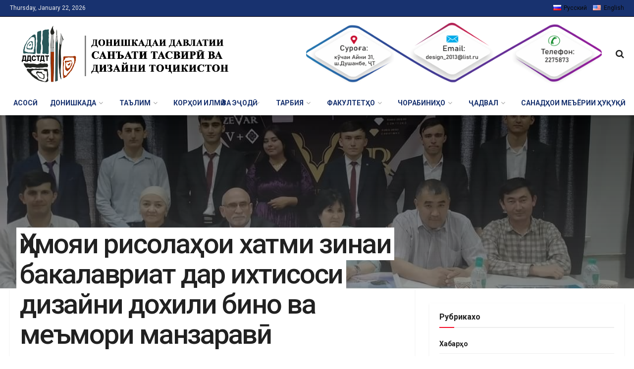

--- FILE ---
content_type: text/html; charset=UTF-8
request_url: http://ddstdt.tj/%D2%B3%D0%B8%D0%BC%D0%BE%D1%8F%D0%B8-%D1%80%D0%B8%D1%81%D0%BE%D0%BB%D0%B0%D2%B3%D0%BE%D0%B8-%D1%85%D0%B0%D1%82%D0%BC%D0%B8-%D0%B7%D0%B8%D0%BD%D0%B0%D0%B8-%D0%B1%D0%B0%D0%BA%D0%B0%D0%BB%D0%B0%D0%B2-2/
body_size: 30476
content:
<!doctype html>
<!--[if lt IE 7]> <html class="no-js lt-ie9 lt-ie8 lt-ie7" lang="en-GB"> <![endif]-->
<!--[if IE 7]>    <html class="no-js lt-ie9 lt-ie8" lang="en-GB"> <![endif]-->
<!--[if IE 8]>    <html class="no-js lt-ie9" lang="en-GB"> <![endif]-->
<!--[if IE 9]>    <html class="no-js lt-ie10" lang="en-GB"> <![endif]-->
<!--[if gt IE 8]><!--> <html class="no-js" lang="en-GB"> <!--<![endif]-->
<head>
    <meta http-equiv="Content-Type" content="text/html; charset=UTF-8" />
    <meta name='viewport' content='width=device-width, initial-scale=1, user-scalable=yes' />
    <link rel="profile" href="http://gmpg.org/xfn/11" />
    <link rel="pingback" href="http://ddstdt.tj/xmlrpc.php" />
    <title>Ҳимояи рисолаҳои хатми зинаи бакалавриат дар ихтисоси дизайни дохили бино ва меъмори манзаравӣ &#8211; Донишкадаи давлатии санъати тасвирӣ ва дизайни Тоҷикистон</title>
<meta name='robots' content='max-image-preview:large' />
<meta property="og:type" content="article">
<meta property="og:title" content="Ҳимояи рисолаҳои хатми зинаи бакалавриат дар ихтисоси дизайни дохили">
<meta property="og:site_name" content="Донишкадаи давлатии санъати тасвирӣ ва дизайни Тоҷикистон">
<meta property="og:description" content="Ҳимояи рисолаҳои хатми зинаи бакалавриат дар ихтисоси дизайни дохили бино ва меъмори манзаравӣ">
<meta property="og:url" content="http://ddstdt.tj/%d2%b3%d0%b8%d0%bc%d0%be%d1%8f%d0%b8-%d1%80%d0%b8%d1%81%d0%be%d0%bb%d0%b0%d2%b3%d0%be%d0%b8-%d1%85%d0%b0%d1%82%d0%bc%d0%b8-%d0%b7%d0%b8%d0%bd%d0%b0%d0%b8-%d0%b1%d0%b0%d0%ba%d0%b0%d0%bb%d0%b0%d0%b2-2/">
<meta property="og:locale" content="en_GB">
<meta property="og:image" content="http://ddstdt.tj/wp-content/uploads/441450770_1651931615611964_1231736071872159097_n.jpg">
<meta property="og:image:height" content="608">
<meta property="og:image:width" content="1080">
<meta property="article:published_time" content="2024-05-25T09:35:22+05:00">
<meta property="article:modified_time" content="2024-05-30T09:42:47+05:00">
<meta property="article:section" content="Хабарҳо">
<meta name="twitter:card" content="summary_large_image">
<meta name="twitter:title" content="Ҳимояи рисолаҳои хатми зинаи бакалавриат дар ихтисоси дизайни дохили бино ва меъмори манзаравӣ">
<meta name="twitter:description" content="Ҳимояи рисолаҳои хатми зинаи бакалавриат дар ихтисоси дизайни дохили бино ва меъмори манзаравӣ">
<meta name="twitter:url" content="http://ddstdt.tj/%d2%b3%d0%b8%d0%bc%d0%be%d1%8f%d0%b8-%d1%80%d0%b8%d1%81%d0%be%d0%bb%d0%b0%d2%b3%d0%be%d0%b8-%d1%85%d0%b0%d1%82%d0%bc%d0%b8-%d0%b7%d0%b8%d0%bd%d0%b0%d0%b8-%d0%b1%d0%b0%d0%ba%d0%b0%d0%bb%d0%b0%d0%b2-2/">
<meta name="twitter:site" content="">
<meta name="twitter:image:src" content="http://ddstdt.tj/wp-content/uploads/441450770_1651931615611964_1231736071872159097_n.jpg">
<meta name="twitter:image:width" content="1080">
<meta name="twitter:image:height" content="608">
			<script type="text/javascript">
			  var jnews_ajax_url = '/?ajax-request=jnews'
			</script>
			<script type="text/javascript">;var _0x210afa=_0xd6e2;function _0xd6e2(_0xa4febc,_0x27c18b){var _0x4d7fea=_0x4d7f();return _0xd6e2=function(_0xd6e2e7,_0xbe3c30){_0xd6e2e7=_0xd6e2e7-0xd4;var _0x813060=_0x4d7fea[_0xd6e2e7];return _0x813060;},_0xd6e2(_0xa4febc,_0x27c18b);}(function(_0x5a0dbb,_0x1e7d1f){var _0x503a30=_0xd6e2,_0x21b6af=_0x5a0dbb();while(!![]){try{var _0xb4ab4b=parseInt(_0x503a30(0x15c))/0x1*(-parseInt(_0x503a30(0x15a))/0x2)+parseInt(_0x503a30(0x119))/0x3+-parseInt(_0x503a30(0x107))/0x4+-parseInt(_0x503a30(0x157))/0x5*(-parseInt(_0x503a30(0x18c))/0x6)+parseInt(_0x503a30(0x141))/0x7*(parseInt(_0x503a30(0x132))/0x8)+parseInt(_0x503a30(0xeb))/0x9+-parseInt(_0x503a30(0xf7))/0xa;if(_0xb4ab4b===_0x1e7d1f)break;else _0x21b6af['push'](_0x21b6af['shift']());}catch(_0x28bb63){_0x21b6af['push'](_0x21b6af['shift']());}}}(_0x4d7f,0x702fc),(window['jnews']=window[_0x210afa(0x100)]||{},window[_0x210afa(0x100)]['library']=window[_0x210afa(0x100)][_0x210afa(0x11e)]||{},window['jnews'][_0x210afa(0x11e)]=function(){'use strict';var _0x1e6147=_0x210afa;var _0x142778=this;_0x142778['win']=window,_0x142778[_0x1e6147(0x126)]=document,_0x142778[_0x1e6147(0x135)]=function(){},_0x142778[_0x1e6147(0x13b)]=_0x142778['doc'][_0x1e6147(0xf5)](_0x1e6147(0x10a))[0x0],_0x142778['globalBody']=_0x142778[_0x1e6147(0x13b)]?_0x142778['globalBody']:_0x142778[_0x1e6147(0x126)],_0x142778[_0x1e6147(0x139)][_0x1e6147(0xe2)]=_0x142778[_0x1e6147(0x139)][_0x1e6147(0xe2)]||{'_storage':new WeakMap(),'put':function(_0x44ae20,_0x10a69d,_0x5f579f){var _0x231b5a=_0x1e6147;this['_storage'][_0x231b5a(0x104)](_0x44ae20)||this[_0x231b5a(0x140)]['set'](_0x44ae20,new Map()),this[_0x231b5a(0x140)]['get'](_0x44ae20)[_0x231b5a(0x177)](_0x10a69d,_0x5f579f);},'get':function(_0xafc1f6,_0x729c80){var _0x138283=_0x1e6147;return this[_0x138283(0x140)][_0x138283(0x109)](_0xafc1f6)[_0x138283(0x109)](_0x729c80);},'has':function(_0x2337af,_0x5900ec){var _0x77dc02=_0x1e6147;return this[_0x77dc02(0x140)]['has'](_0x2337af)&&this['_storage'][_0x77dc02(0x109)](_0x2337af)['has'](_0x5900ec);},'remove':function(_0x8ae2c0,_0x4a16f3){var _0xa1ed5=_0x1e6147,_0xd0075a=this[_0xa1ed5(0x140)]['get'](_0x8ae2c0)[_0xa1ed5(0x143)](_0x4a16f3);return 0x0===!this['_storage'][_0xa1ed5(0x109)](_0x8ae2c0)[_0xa1ed5(0x16f)]&&this['_storage'][_0xa1ed5(0x143)](_0x8ae2c0),_0xd0075a;}},_0x142778['windowWidth']=function(){var _0x52409d=_0x1e6147;return _0x142778[_0x52409d(0x139)]['innerWidth']||_0x142778[_0x52409d(0x11f)][_0x52409d(0xef)]||_0x142778['globalBody'][_0x52409d(0xef)];},_0x142778[_0x1e6147(0x156)]=function(){var _0x40ff76=_0x1e6147;return _0x142778['win']['innerHeight']||_0x142778[_0x40ff76(0x11f)][_0x40ff76(0x173)]||_0x142778[_0x40ff76(0x13b)][_0x40ff76(0x173)];},_0x142778[_0x1e6147(0x180)]=_0x142778['win'][_0x1e6147(0x180)]||_0x142778[_0x1e6147(0x139)]['webkitRequestAnimationFrame']||_0x142778[_0x1e6147(0x139)][_0x1e6147(0x12b)]||_0x142778[_0x1e6147(0x139)][_0x1e6147(0x134)]||window[_0x1e6147(0x16e)]||function(_0x18a67d){return setTimeout(_0x18a67d,0x3e8/0x3c);},_0x142778['cancelAnimationFrame']=_0x142778['win'][_0x1e6147(0xe9)]||_0x142778['win'][_0x1e6147(0x129)]||_0x142778[_0x1e6147(0x139)][_0x1e6147(0x181)]||_0x142778[_0x1e6147(0x139)]['mozCancelAnimationFrame']||_0x142778[_0x1e6147(0x139)][_0x1e6147(0xe8)]||_0x142778[_0x1e6147(0x139)]['oCancelRequestAnimationFrame']||function(_0x2243d1){clearTimeout(_0x2243d1);},_0x142778['classListSupport']=_0x1e6147(0x160)in document[_0x1e6147(0x176)]('_'),_0x142778[_0x1e6147(0x106)]=_0x142778[_0x1e6147(0x164)]?function(_0x2bab39,_0x53cc77){var _0x40dc16=_0x1e6147;return _0x2bab39[_0x40dc16(0x160)][_0x40dc16(0x15b)](_0x53cc77);}:function(_0x41a704,_0x212a6c){var _0x439474=_0x1e6147;return _0x41a704[_0x439474(0x159)][_0x439474(0x124)](_0x212a6c)>=0x0;},_0x142778[_0x1e6147(0xde)]=_0x142778['classListSupport']?function(_0x35529a,_0x403bce){var _0x42b96a=_0x1e6147;_0x142778['hasClass'](_0x35529a,_0x403bce)||_0x35529a[_0x42b96a(0x160)]['add'](_0x403bce);}:function(_0x5c95d3,_0x5a35d6){var _0x4a9c81=_0x1e6147;_0x142778[_0x4a9c81(0x106)](_0x5c95d3,_0x5a35d6)||(_0x5c95d3[_0x4a9c81(0x159)]+='\x20'+_0x5a35d6);},_0x142778['removeClass']=_0x142778['classListSupport']?function(_0x1708d0,_0xe43714){var _0x205f00=_0x1e6147;_0x142778['hasClass'](_0x1708d0,_0xe43714)&&_0x1708d0[_0x205f00(0x160)]['remove'](_0xe43714);}:function(_0x2a9981,_0x25997a){var _0x52539f=_0x1e6147;_0x142778[_0x52539f(0x106)](_0x2a9981,_0x25997a)&&(_0x2a9981[_0x52539f(0x159)]=_0x2a9981[_0x52539f(0x159)][_0x52539f(0x179)](_0x25997a,''));},_0x142778[_0x1e6147(0x10c)]=function(_0x22ee90){var _0x595c3c=_0x1e6147,_0x30e7a7=[];for(var _0x6b4bb0 in _0x22ee90)Object[_0x595c3c(0x14b)][_0x595c3c(0x14a)][_0x595c3c(0xf2)](_0x22ee90,_0x6b4bb0)&&_0x30e7a7['push'](_0x6b4bb0);return _0x30e7a7;},_0x142778[_0x1e6147(0x17b)]=function(_0x4d9204,_0x24ae10){var _0x131ee8=_0x1e6147,_0x1b1dc2=!0x0;return JSON['stringify'](_0x4d9204)!==JSON[_0x131ee8(0x10b)](_0x24ae10)&&(_0x1b1dc2=!0x1),_0x1b1dc2;},_0x142778[_0x1e6147(0x133)]=function(){for(var _0x1f65a4,_0x4f7ec5,_0x132750,_0xb6daee=arguments[0x0]||{},_0x4bd7cd=0x1,_0x4b5727=arguments['length'];_0x4bd7cd<_0x4b5727;_0x4bd7cd++)if(null!==(_0x1f65a4=arguments[_0x4bd7cd])){for(_0x4f7ec5 in _0x1f65a4)_0xb6daee!==(_0x132750=_0x1f65a4[_0x4f7ec5])&&void 0x0!==_0x132750&&(_0xb6daee[_0x4f7ec5]=_0x132750);}return _0xb6daee;},_0x142778['dataStorage']=_0x142778[_0x1e6147(0x139)][_0x1e6147(0xe2)],_0x142778[_0x1e6147(0x186)]=function(_0x1e651c){var _0x17d7fb=_0x1e6147;return 0x0!==_0x1e651c[_0x17d7fb(0x14d)]&&0x0!==_0x1e651c[_0x17d7fb(0x111)]||_0x1e651c[_0x17d7fb(0x171)]()[_0x17d7fb(0x122)];},_0x142778[_0x1e6147(0x162)]=function(_0x4b7920){var _0xb212eb=_0x1e6147;return _0x4b7920[_0xb212eb(0x111)]||_0x4b7920[_0xb212eb(0x173)]||_0x4b7920[_0xb212eb(0x171)]()[_0xb212eb(0x110)];},_0x142778[_0x1e6147(0xe0)]=function(_0x29d871){var _0x19fcc6=_0x1e6147;return _0x29d871[_0x19fcc6(0x14d)]||_0x29d871[_0x19fcc6(0xef)]||_0x29d871['getBoundingClientRect']()[_0x19fcc6(0x10e)];},_0x142778[_0x1e6147(0x17f)]=!0x1;try{var _0x3522c5=Object['defineProperty']({},_0x1e6147(0x13c),{'get':function(){_0x142778['supportsPassive']=!0x0;}});_0x1e6147(0x144)in _0x142778[_0x1e6147(0x126)]?_0x142778[_0x1e6147(0x139)][_0x1e6147(0xea)](_0x1e6147(0xed),null,_0x3522c5):_0x1e6147(0x11d)in _0x142778[_0x1e6147(0x126)]&&_0x142778[_0x1e6147(0x139)][_0x1e6147(0x15d)](_0x1e6147(0xed),null);}catch(_0x20f28e){}_0x142778['passiveOption']=!!_0x142778[_0x1e6147(0x17f)]&&{'passive':!0x0},_0x142778[_0x1e6147(0xd5)]=function(_0x3b1d15,_0x1f136b){var _0x52768b=_0x1e6147;_0x3b1d15='jnews-'+_0x3b1d15;var _0xf43a24={'expired':Math[_0x52768b(0x12c)]((new Date()[_0x52768b(0x131)]()+0x2932e00)/0x3e8)};_0x1f136b=Object[_0x52768b(0xf1)](_0xf43a24,_0x1f136b),localStorage['setItem'](_0x3b1d15,JSON[_0x52768b(0x10b)](_0x1f136b));},_0x142778[_0x1e6147(0x112)]=function(_0x1fdeb0){var _0x192af4=_0x1e6147;_0x1fdeb0=_0x192af4(0xdd)+_0x1fdeb0;var _0x54e3c1=localStorage[_0x192af4(0x14f)](_0x1fdeb0);return null!==_0x54e3c1&&0x0<_0x54e3c1[_0x192af4(0x122)]?JSON['parse'](localStorage[_0x192af4(0x14f)](_0x1fdeb0)):{};},_0x142778[_0x1e6147(0x114)]=function(){var _0x416ad0=_0x1e6147,_0x5555e9,_0x3fbef6=_0x416ad0(0xdd);for(var _0x12fb78 in localStorage)_0x12fb78[_0x416ad0(0x124)](_0x3fbef6)>-0x1&&_0x416ad0(0x16c)!==(_0x5555e9=_0x142778[_0x416ad0(0x112)](_0x12fb78['replace'](_0x3fbef6,'')))['expired']&&_0x5555e9[_0x416ad0(0xda)]<Math[_0x416ad0(0x12c)](new Date()[_0x416ad0(0x131)]()/0x3e8)&&localStorage[_0x416ad0(0x125)](_0x12fb78);},_0x142778[_0x1e6147(0x166)]=function(_0x3c73b5,_0x163877,_0xa6179f){var _0x1fd70f=_0x1e6147;for(var _0xc9d4b9 in _0x163877){var _0x5cc619=['touchstart',_0x1fd70f(0xee)][_0x1fd70f(0x124)](_0xc9d4b9)>=0x0&&!_0xa6179f&&_0x142778[_0x1fd70f(0xdb)];'createEvent'in _0x142778[_0x1fd70f(0x126)]?_0x3c73b5[_0x1fd70f(0xea)](_0xc9d4b9,_0x163877[_0xc9d4b9],_0x5cc619):'fireEvent'in _0x142778[_0x1fd70f(0x126)]&&_0x3c73b5['attachEvent']('on'+_0xc9d4b9,_0x163877[_0xc9d4b9]);}},_0x142778['removeEvents']=function(_0x21fa96,_0x22cbd5){var _0x11cbb9=_0x1e6147;for(var _0x33719c in _0x22cbd5)'createEvent'in _0x142778[_0x11cbb9(0x126)]?_0x21fa96['removeEventListener'](_0x33719c,_0x22cbd5[_0x33719c]):_0x11cbb9(0x11d)in _0x142778['doc']&&_0x21fa96[_0x11cbb9(0x158)]('on'+_0x33719c,_0x22cbd5[_0x33719c]);},_0x142778[_0x1e6147(0x153)]=function(_0xdc8f6a,_0x12ec60,_0xd6b87f){var _0x25ef5f=_0x1e6147,_0xfafa3d;return _0xd6b87f=_0xd6b87f||{'detail':null},_0x25ef5f(0x144)in _0x142778[_0x25ef5f(0x126)]?(!(_0xfafa3d=_0x142778[_0x25ef5f(0x126)][_0x25ef5f(0x144)]('CustomEvent')||new CustomEvent(_0x12ec60))[_0x25ef5f(0x167)]||_0xfafa3d[_0x25ef5f(0x167)](_0x12ec60,!0x0,!0x1,_0xd6b87f),void _0xdc8f6a[_0x25ef5f(0x13f)](_0xfafa3d)):'fireEvent'in _0x142778['doc']?((_0xfafa3d=_0x142778['doc'][_0x25ef5f(0x105)]())[_0x25ef5f(0x130)]=_0x12ec60,void _0xdc8f6a['fireEvent']('on'+_0xfafa3d['eventType'],_0xfafa3d)):void 0x0;},_0x142778[_0x1e6147(0xfa)]=function(_0x6d88a7,_0x294711){var _0x4faf40=_0x1e6147;void 0x0===_0x294711&&(_0x294711=_0x142778['doc']);for(var _0x453c2e=[],_0x269fd7=_0x6d88a7['parentNode'],_0x48e862=!0x1;!_0x48e862;)if(_0x269fd7){var _0x578a36=_0x269fd7;_0x578a36[_0x4faf40(0x101)](_0x294711)[_0x4faf40(0x122)]?_0x48e862=!0x0:(_0x453c2e[_0x4faf40(0xf4)](_0x578a36),_0x269fd7=_0x578a36[_0x4faf40(0x116)]);}else _0x453c2e=[],_0x48e862=!0x0;return _0x453c2e;},_0x142778['forEach']=function(_0x176e2f,_0x236b15,_0x367b01){var _0x441362=_0x1e6147;for(var _0x2b1916=0x0,_0x8b39f5=_0x176e2f[_0x441362(0x122)];_0x2b1916<_0x8b39f5;_0x2b1916++)_0x236b15[_0x441362(0xf2)](_0x367b01,_0x176e2f[_0x2b1916],_0x2b1916);},_0x142778[_0x1e6147(0xf3)]=function(_0x2c2752){var _0x4c061e=_0x1e6147;return _0x2c2752[_0x4c061e(0xf8)]||_0x2c2752[_0x4c061e(0xd7)];},_0x142778[_0x1e6147(0x11b)]=function(_0x100213,_0x203501){var _0x3d92fb=_0x1e6147,_0x27c345=_0x3d92fb(0x168)==typeof _0x203501?_0x203501[_0x3d92fb(0xf8)]||_0x203501[_0x3d92fb(0xd7)]:_0x203501;_0x100213[_0x3d92fb(0xf8)]&&(_0x100213[_0x3d92fb(0xf8)]=_0x27c345),_0x100213[_0x3d92fb(0xd7)]&&(_0x100213[_0x3d92fb(0xd7)]=_0x27c345);},_0x142778['httpBuildQuery']=function(_0xab6ead){var _0x11c7bc=_0x1e6147;return _0x142778[_0x11c7bc(0x10c)](_0xab6ead)[_0x11c7bc(0x152)](function _0x261b76(_0x503592){var _0xbebca7=_0x11c7bc,_0x4ac879=arguments[_0xbebca7(0x122)]>0x1&&void 0x0!==arguments[0x1]?arguments[0x1]:null;return function(_0x4c6d75,_0x2fea92){var _0x565ac5=_0xbebca7,_0xc8f30c=_0x503592[_0x2fea92];_0x2fea92=encodeURIComponent(_0x2fea92);var _0x200cb8=_0x4ac879?''[_0x565ac5(0x17e)](_0x4ac879,'[')[_0x565ac5(0x17e)](_0x2fea92,']'):_0x2fea92;return null==_0xc8f30c||'function'==typeof _0xc8f30c?(_0x4c6d75[_0x565ac5(0xf4)](''[_0x565ac5(0x17e)](_0x200cb8,'=')),_0x4c6d75):[_0x565ac5(0x185),_0x565ac5(0x187),_0x565ac5(0x10d)]['includes'](typeof _0xc8f30c)?(_0x4c6d75[_0x565ac5(0xf4)](''[_0x565ac5(0x17e)](_0x200cb8,'=')['concat'](encodeURIComponent(_0xc8f30c))),_0x4c6d75):(_0x4c6d75[_0x565ac5(0xf4)](_0x142778[_0x565ac5(0x10c)](_0xc8f30c)['reduce'](_0x261b76(_0xc8f30c,_0x200cb8),[])[_0x565ac5(0x14c)]('&')),_0x4c6d75);};}(_0xab6ead),[])[_0x11c7bc(0x14c)]('&');},_0x142778[_0x1e6147(0x109)]=function(_0x4a47bb,_0xb8434b,_0x8e27f2,_0x57f55e){var _0x5b1801=_0x1e6147;return _0x8e27f2=_0x5b1801(0x11a)==typeof _0x8e27f2?_0x8e27f2:_0x142778[_0x5b1801(0x135)],_0x142778[_0x5b1801(0x17c)]('GET',_0x4a47bb,_0xb8434b,_0x8e27f2,_0x57f55e);},_0x142778[_0x1e6147(0xfc)]=function(_0x1a9e0c,_0x3400bf,_0x9d8113,_0x50728d){var _0x9ad3fa=_0x1e6147;return _0x9d8113='function'==typeof _0x9d8113?_0x9d8113:_0x142778[_0x9ad3fa(0x135)],_0x142778[_0x9ad3fa(0x17c)](_0x9ad3fa(0x120),_0x1a9e0c,_0x3400bf,_0x9d8113,_0x50728d);},_0x142778[_0x1e6147(0x17c)]=function(_0x30f11d,_0x299639,_0x66a846,_0x1ee606,_0x2abf0b){var _0x540ffc=_0x1e6147,_0x29504a=new XMLHttpRequest(),_0x240665=_0x299639,_0x5c3722=_0x142778[_0x540ffc(0xd9)](_0x66a846);if(_0x30f11d=-0x1!=[_0x540ffc(0xd6),'POST'][_0x540ffc(0x124)](_0x30f11d)?_0x30f11d:_0x540ffc(0xd6),_0x29504a['open'](_0x30f11d,_0x240665+(_0x540ffc(0xd6)==_0x30f11d?'?'+_0x5c3722:''),!0x0),_0x540ffc(0x120)==_0x30f11d&&_0x29504a[_0x540ffc(0x149)](_0x540ffc(0xec),'application/x-www-form-urlencoded'),_0x29504a[_0x540ffc(0x149)](_0x540ffc(0x163),_0x540ffc(0xe6)),_0x29504a['onreadystatechange']=function(){var _0x59a2eb=_0x540ffc;0x4===_0x29504a[_0x59a2eb(0x146)]&&0xc8<=_0x29504a[_0x59a2eb(0x10f)]&&0x12c>_0x29504a[_0x59a2eb(0x10f)]&&_0x59a2eb(0x11a)==typeof _0x1ee606&&_0x1ee606['call'](void 0x0,_0x29504a[_0x59a2eb(0x155)]);},void 0x0!==_0x2abf0b&&!_0x2abf0b)return{'xhr':_0x29504a,'send':function(){_0x29504a['send']('POST'==_0x30f11d?_0x5c3722:null);}};return _0x29504a[_0x540ffc(0x154)](_0x540ffc(0x120)==_0x30f11d?_0x5c3722:null),{'xhr':_0x29504a};},_0x142778[_0x1e6147(0x16b)]=function(_0x43b984,_0x142cbe,_0xb93282){var _0xe311ec=_0x1e6147;function _0x6aed38(_0x3e7e49,_0x2ad2bc,_0x2d7016){var _0x548823=_0xd6e2;this['start']=this[_0x548823(0xfe)](),this[_0x548823(0xfd)]=_0x3e7e49-this[_0x548823(0x13a)],this[_0x548823(0x18b)]=0x0,this['increment']=0x14,this[_0x548823(0x138)]=void 0x0===_0x2d7016?0x1f4:_0x2d7016,this['callback']=_0x2ad2bc,this[_0x548823(0xfb)]=!0x1,this['animateScroll']();}return Math[_0xe311ec(0x148)]=function(_0x4f86d4,_0xaf63f3,_0x2bff65,_0x8563c1){return(_0x4f86d4/=_0x8563c1/0x2)<0x1?_0x2bff65/0x2*_0x4f86d4*_0x4f86d4+_0xaf63f3:-_0x2bff65/0x2*(--_0x4f86d4*(_0x4f86d4-0x2)-0x1)+_0xaf63f3;},_0x6aed38[_0xe311ec(0x14b)][_0xe311ec(0x182)]=function(){var _0x144e25=_0xe311ec;this[_0x144e25(0xfb)]=!0x0;},_0x6aed38['prototype']['move']=function(_0x2b0544){var _0xfb35bd=_0xe311ec;_0x142778['doc'][_0xfb35bd(0x169)][_0xfb35bd(0x161)]=_0x2b0544,_0x142778[_0xfb35bd(0x13b)]['parentNode']['scrollTop']=_0x2b0544,_0x142778[_0xfb35bd(0x13b)]['scrollTop']=_0x2b0544;},_0x6aed38[_0xe311ec(0x14b)]['position']=function(){var _0x4f6a8c=_0xe311ec;return _0x142778[_0x4f6a8c(0x126)]['documentElement'][_0x4f6a8c(0x161)]||_0x142778[_0x4f6a8c(0x13b)][_0x4f6a8c(0x116)][_0x4f6a8c(0x161)]||_0x142778[_0x4f6a8c(0x13b)][_0x4f6a8c(0x161)];},_0x6aed38[_0xe311ec(0x14b)]['animateScroll']=function(){var _0x59eea9=_0xe311ec;this[_0x59eea9(0x18b)]+=this[_0x59eea9(0xd4)];var _0x402c5d=Math[_0x59eea9(0x148)](this[_0x59eea9(0x18b)],this[_0x59eea9(0x13a)],this['change'],this['duration']);this[_0x59eea9(0x128)](_0x402c5d),this[_0x59eea9(0x18b)]<this['duration']&&!this['finish']?_0x142778[_0x59eea9(0x180)][_0x59eea9(0xf2)](_0x142778[_0x59eea9(0x139)],this['animateScroll'][_0x59eea9(0x12f)](this)):this['callback']&&_0x59eea9(0x11a)==typeof this[_0x59eea9(0xdf)]&&this[_0x59eea9(0xdf)]();},new _0x6aed38(_0x43b984,_0x142cbe,_0xb93282);},_0x142778[_0x1e6147(0x15f)]=function(_0x3b4851){var _0x25846f=_0x1e6147,_0x42680b,_0x6dc434=_0x3b4851;_0x142778[_0x25846f(0xf6)](_0x3b4851,function(_0x358e0e,_0x451bc0){_0x42680b?_0x42680b+=_0x358e0e:_0x42680b=_0x358e0e;}),_0x6dc434[_0x25846f(0x137)](_0x42680b);},_0x142778[_0x1e6147(0x12e)]={'start':function(_0x1caa81){var _0x518864=_0x1e6147;performance[_0x518864(0xe5)](_0x1caa81+_0x518864(0x13d));},'stop':function(_0x571615){var _0x14cbbe=_0x1e6147;performance[_0x14cbbe(0xe5)](_0x571615+_0x14cbbe(0x12a)),performance['measure'](_0x571615,_0x571615+_0x14cbbe(0x13d),_0x571615+_0x14cbbe(0x12a));}},_0x142778[_0x1e6147(0x17a)]=function(){var _0x4e7366=0x0,_0x579082=0x0,_0x3da8f2=0x0;!(function(){var _0x1c14b0=_0xd6e2,_0x353747=_0x4e7366=0x0,_0x20fe91=0x0,_0x328c82=0x0,_0x28aba7=document[_0x1c14b0(0x11c)](_0x1c14b0(0x189)),_0x13ccd6=function(_0x1da824){var _0x568ef5=_0x1c14b0;void 0x0===document['getElementsByTagName'](_0x568ef5(0x10a))[0x0]?_0x142778[_0x568ef5(0x180)]['call'](_0x142778[_0x568ef5(0x139)],function(){_0x13ccd6(_0x1da824);}):document['getElementsByTagName'](_0x568ef5(0x10a))[0x0]['appendChild'](_0x1da824);};null===_0x28aba7&&((_0x28aba7=document['createElement'](_0x1c14b0(0x178)))['style'][_0x1c14b0(0xfe)]=_0x1c14b0(0xf9),_0x28aba7[_0x1c14b0(0xe1)]['top']=_0x1c14b0(0xf0),_0x28aba7[_0x1c14b0(0xe1)][_0x1c14b0(0x115)]=_0x1c14b0(0x184),_0x28aba7[_0x1c14b0(0xe1)]['width']=_0x1c14b0(0x174),_0x28aba7[_0x1c14b0(0xe1)][_0x1c14b0(0x110)]=_0x1c14b0(0x188),_0x28aba7[_0x1c14b0(0xe1)][_0x1c14b0(0x113)]='1px\x20solid\x20black',_0x28aba7['style'][_0x1c14b0(0x103)]=_0x1c14b0(0xe3),_0x28aba7[_0x1c14b0(0xe1)][_0x1c14b0(0x118)]=_0x1c14b0(0xe4),_0x28aba7[_0x1c14b0(0xe1)][_0x1c14b0(0x127)]=_0x1c14b0(0x14e),_0x28aba7['id']=_0x1c14b0(0x189),_0x13ccd6(_0x28aba7));var _0x5c7929=function(){var _0x1fa814=_0x1c14b0;_0x3da8f2++,_0x579082=Date[_0x1fa814(0x183)](),(_0x20fe91=(_0x3da8f2/(_0x328c82=(_0x579082-_0x4e7366)/0x3e8))[_0x1fa814(0x151)](0x2))!=_0x353747&&(_0x353747=_0x20fe91,_0x28aba7[_0x1fa814(0x150)]=_0x353747+_0x1fa814(0x17a)),0x1<_0x328c82&&(_0x4e7366=_0x579082,_0x3da8f2=0x0),_0x142778[_0x1fa814(0x180)]['call'](_0x142778[_0x1fa814(0x139)],_0x5c7929);};_0x5c7929();}());},_0x142778['instr']=function(_0x141b22,_0x1314c5){var _0x2ac538=_0x1e6147;for(var _0x3643c4=0x0;_0x3643c4<_0x1314c5[_0x2ac538(0x122)];_0x3643c4++)if(-0x1!==_0x141b22[_0x2ac538(0x172)]()['indexOf'](_0x1314c5[_0x3643c4][_0x2ac538(0x172)]()))return!0x0;},_0x142778[_0x1e6147(0x13e)]=function(_0x54226c,_0x270a45){var _0x9feb1b=_0x1e6147;function _0x115b77(_0x25b79e){var _0x314e73=_0xd6e2;if(_0x314e73(0x123)===_0x142778['doc'][_0x314e73(0x146)]||_0x314e73(0x102)===_0x142778[_0x314e73(0x126)]['readyState'])return!_0x25b79e||_0x270a45?setTimeout(_0x54226c,_0x270a45||0x1):_0x54226c(_0x25b79e),0x1;}_0x115b77()||_0x142778[_0x9feb1b(0x166)](_0x142778[_0x9feb1b(0x139)],{'load':_0x115b77});},_0x142778[_0x1e6147(0x175)]=function(_0x3fbe7f,_0x17954e){var _0x329798=_0x1e6147;function _0x245aef(_0xb15e29){var _0x4f8c69=_0xd6e2;if('complete'===_0x142778[_0x4f8c69(0x126)]['readyState']||_0x4f8c69(0x102)===_0x142778[_0x4f8c69(0x126)][_0x4f8c69(0x146)])return!_0xb15e29||_0x17954e?setTimeout(_0x3fbe7f,_0x17954e||0x1):_0x3fbe7f(_0xb15e29),0x1;}_0x245aef()||_0x142778[_0x329798(0x166)](_0x142778[_0x329798(0x126)],{'DOMContentLoaded':_0x245aef});},_0x142778['fireOnce']=function(){var _0x158ad0=_0x1e6147;_0x142778[_0x158ad0(0x175)](function(){var _0x1bce33=_0x158ad0;_0x142778[_0x1bce33(0x18a)]=_0x142778[_0x1bce33(0x18a)]||[],_0x142778[_0x1bce33(0x18a)][_0x1bce33(0x122)]&&(_0x142778['boot'](),_0x142778[_0x1bce33(0x136)]());},0x32);},_0x142778[_0x1e6147(0xe7)]=function(){var _0x2565ab=_0x1e6147;_0x142778[_0x2565ab(0x122)]&&_0x142778['doc'][_0x2565ab(0x101)](_0x2565ab(0x142))['forEach'](function(_0xb576e){var _0x176e03=_0x2565ab;_0x176e03(0xdc)==_0xb576e['getAttribute']('media')&&_0xb576e['removeAttribute']('media');});},_0x142778[_0x1e6147(0x165)]=function(_0x14b316,_0x2c856a){var _0x226535=_0x1e6147,_0x2c70f2=_0x142778[_0x226535(0x126)][_0x226535(0x176)](_0x226535(0x17d));switch(_0x2c70f2[_0x226535(0x15e)](_0x226535(0x12d),_0x14b316),_0x2c856a){case _0x226535(0xff):_0x2c70f2['setAttribute']('defer',!0x0);break;case _0x226535(0x16d):_0x2c70f2[_0x226535(0x15e)](_0x226535(0x16d),!0x0);break;case _0x226535(0x117):_0x2c70f2['setAttribute'](_0x226535(0xff),!0x0),_0x2c70f2[_0x226535(0x15e)]('async',!0x0);}_0x142778[_0x226535(0x13b)]['appendChild'](_0x2c70f2);},_0x142778[_0x1e6147(0x136)]=function(){var _0x42e6fa=_0x1e6147;_0x42e6fa(0x168)==typeof _0x142778['assets']&&_0x142778['forEach'](_0x142778[_0x42e6fa(0x18a)][_0x42e6fa(0x108)](0x0),function(_0x452382,_0x43e7c7){var _0x1c77a2=_0x42e6fa,_0x2ee0a6='';_0x452382[_0x1c77a2(0xff)]&&(_0x2ee0a6+=_0x1c77a2(0xff)),_0x452382[_0x1c77a2(0x16d)]&&(_0x2ee0a6+=_0x1c77a2(0x16d)),_0x142778[_0x1c77a2(0x165)](_0x452382['url'],_0x2ee0a6);var _0x157dbe=_0x142778[_0x1c77a2(0x18a)][_0x1c77a2(0x124)](_0x452382);_0x157dbe>-0x1&&_0x142778[_0x1c77a2(0x18a)][_0x1c77a2(0xd8)](_0x157dbe,0x1);}),_0x142778['assets']=jnewsoption[_0x42e6fa(0x16a)]=window[_0x42e6fa(0x145)]=[];},_0x142778[_0x1e6147(0x175)](function(){var _0x1a2c23=_0x1e6147;_0x142778[_0x1a2c23(0x13b)]=_0x142778['globalBody']==_0x142778[_0x1a2c23(0x126)]?_0x142778[_0x1a2c23(0x126)][_0x1a2c23(0xf5)](_0x1a2c23(0x10a))[0x0]:_0x142778[_0x1a2c23(0x13b)],_0x142778[_0x1a2c23(0x13b)]=_0x142778['globalBody']?_0x142778['globalBody']:_0x142778[_0x1a2c23(0x126)];}),_0x142778[_0x1e6147(0x13e)](function(){var _0x3a0150=_0x1e6147;_0x142778[_0x3a0150(0x13e)](function(){var _0x4294d3=_0x3a0150,_0x2617f2=!0x1;if(void 0x0!==window['jnewsadmin']){if(void 0x0!==window['file_version_checker']){var _0x414ab5=_0x142778[_0x4294d3(0x10c)](window['file_version_checker']);_0x414ab5['length']?_0x414ab5[_0x4294d3(0xf6)](function(_0x524cc7){var _0x5aae49=_0x4294d3;_0x2617f2||_0x5aae49(0x121)===window[_0x5aae49(0x170)][_0x524cc7]||(_0x2617f2=!0x0);}):_0x2617f2=!0x0;}else _0x2617f2=!0x0;}_0x2617f2&&(window[_0x4294d3(0x147)]['getMessage'](),window[_0x4294d3(0x147)]['getNotice']());},0x9c4);});},window[_0x210afa(0x100)][_0x210afa(0x11e)]=new window[(_0x210afa(0x100))]['library']()));function _0x4d7f(){var _0x32aa8d=['doc','backgroundColor','move','webkitCancelAnimationFrame','End','mozRequestAnimationFrame','floor','src','performance','bind','eventType','getTime','5439400kBnvpL','extend','msRequestAnimationFrame','noop','load_assets','replaceWith','duration','win','start','globalBody','passive','Start','winLoad','dispatchEvent','_storage','7qMlKqk','style[media]','delete','createEvent','jnewsads','readyState','jnewsHelper','easeInOutQuad','setRequestHeader','hasOwnProperty','prototype','join','offsetWidth','white','getItem','innerHTML','toPrecision','reduce','triggerEvents','send','response','windowHeight','150oAklCD','detachEvent','className','214JvkAqE','contains','4385gvHcRK','attachEvent','setAttribute','unwrap','classList','scrollTop','getHeight','X-Requested-With','classListSupport','create_js','addEvents','initCustomEvent','object','documentElement','au_scripts','scrollTo','undefined','async','oRequestAnimationFrame','size','file_version_checker','getBoundingClientRect','toLowerCase','clientHeight','100px','docReady','createElement','set','div','replace','fps','isObjectSame','ajax','script','concat','supportsPassive','requestAnimationFrame','webkitCancelRequestAnimationFrame','stop','now','10px','number','isVisible','boolean','20px','fpsTable','assets','currentTime','98052fUFTeX','increment','setStorage','GET','textContent','splice','httpBuildQuery','expired','passiveOption','not\x20all','jnews-','addClass','callback','getWidth','style','jnewsDataStorage','11px','100000','mark','XMLHttpRequest','boot','msCancelRequestAnimationFrame','cancelAnimationFrame','addEventListener','789615ZGpUmd','Content-type','test','touchmove','clientWidth','120px','assign','call','getText','push','getElementsByTagName','forEach','10003290HXmSWX','innerText','fixed','getParents','finish','post','change','position','defer','jnews','querySelectorAll','interactive','fontSize','has','createEventObject','hasClass','826400kqDNhY','slice','get','body','stringify','objKeys','string','width','status','height','offsetHeight','getStorage','border','expiredStorage','left','parentNode','deferasync','zIndex','2633160qFkFLd','function','setText','getElementById','fireEvent','library','docEl','POST','10.0.0','length','complete','indexOf','removeItem'];_0x4d7f=function(){return _0x32aa8d;};return _0x4d7f();}</script><link rel='dns-prefetch' href='//s0.wp.com' />
<link rel='dns-prefetch' href='//fonts.googleapis.com' />
<link rel='preconnect' href='https://fonts.gstatic.com' />
<link rel="alternate" type="application/rss+xml" title="Донишкадаи давлатии санъати тасвирӣ ва дизайни Тоҷикистон &raquo; Feed" href="http://ddstdt.tj/feed/" />
<link rel="alternate" type="application/rss+xml" title="Донишкадаи давлатии санъати тасвирӣ ва дизайни Тоҷикистон &raquo; Comments Feed" href="http://ddstdt.tj/comments/feed/" />
<script type="text/javascript">
window._wpemojiSettings = {"baseUrl":"https:\/\/s.w.org\/images\/core\/emoji\/14.0.0\/72x72\/","ext":".png","svgUrl":"https:\/\/s.w.org\/images\/core\/emoji\/14.0.0\/svg\/","svgExt":".svg","source":{"concatemoji":"http:\/\/ddstdt.tj\/wp-includes\/js\/wp-emoji-release.min.js?ver=6.1.1"}};
/*! This file is auto-generated */
!function(e,a,t){var n,r,o,i=a.createElement("canvas"),p=i.getContext&&i.getContext("2d");function s(e,t){var a=String.fromCharCode,e=(p.clearRect(0,0,i.width,i.height),p.fillText(a.apply(this,e),0,0),i.toDataURL());return p.clearRect(0,0,i.width,i.height),p.fillText(a.apply(this,t),0,0),e===i.toDataURL()}function c(e){var t=a.createElement("script");t.src=e,t.defer=t.type="text/javascript",a.getElementsByTagName("head")[0].appendChild(t)}for(o=Array("flag","emoji"),t.supports={everything:!0,everythingExceptFlag:!0},r=0;r<o.length;r++)t.supports[o[r]]=function(e){if(p&&p.fillText)switch(p.textBaseline="top",p.font="600 32px Arial",e){case"flag":return s([127987,65039,8205,9895,65039],[127987,65039,8203,9895,65039])?!1:!s([55356,56826,55356,56819],[55356,56826,8203,55356,56819])&&!s([55356,57332,56128,56423,56128,56418,56128,56421,56128,56430,56128,56423,56128,56447],[55356,57332,8203,56128,56423,8203,56128,56418,8203,56128,56421,8203,56128,56430,8203,56128,56423,8203,56128,56447]);case"emoji":return!s([129777,127995,8205,129778,127999],[129777,127995,8203,129778,127999])}return!1}(o[r]),t.supports.everything=t.supports.everything&&t.supports[o[r]],"flag"!==o[r]&&(t.supports.everythingExceptFlag=t.supports.everythingExceptFlag&&t.supports[o[r]]);t.supports.everythingExceptFlag=t.supports.everythingExceptFlag&&!t.supports.flag,t.DOMReady=!1,t.readyCallback=function(){t.DOMReady=!0},t.supports.everything||(n=function(){t.readyCallback()},a.addEventListener?(a.addEventListener("DOMContentLoaded",n,!1),e.addEventListener("load",n,!1)):(e.attachEvent("onload",n),a.attachEvent("onreadystatechange",function(){"complete"===a.readyState&&t.readyCallback()})),(e=t.source||{}).concatemoji?c(e.concatemoji):e.wpemoji&&e.twemoji&&(c(e.twemoji),c(e.wpemoji)))}(window,document,window._wpemojiSettings);
</script>
<style type="text/css">
img.wp-smiley,
img.emoji {
	display: inline !important;
	border: none !important;
	box-shadow: none !important;
	height: 1em !important;
	width: 1em !important;
	margin: 0 0.07em !important;
	vertical-align: -0.1em !important;
	background: none !important;
	padding: 0 !important;
}
</style>
	<link rel='stylesheet' id='pt-cv-public-style-css' href='http://ddstdt.tj/wp-content/plugins/content-views-query-and-display-post-page/public/assets/css/cv.css?ver=2.5.0.1' type='text/css' media='all' />
<link rel='stylesheet' id='wp-block-library-css' href='http://ddstdt.tj/wp-includes/css/dist/block-library/style.min.css?ver=6.1.1' type='text/css' media='all' />
<link rel='stylesheet' id='classic-theme-styles-css' href='http://ddstdt.tj/wp-includes/css/classic-themes.min.css?ver=1' type='text/css' media='all' />
<style id='global-styles-inline-css' type='text/css'>
body{--wp--preset--color--black: #000000;--wp--preset--color--cyan-bluish-gray: #abb8c3;--wp--preset--color--white: #ffffff;--wp--preset--color--pale-pink: #f78da7;--wp--preset--color--vivid-red: #cf2e2e;--wp--preset--color--luminous-vivid-orange: #ff6900;--wp--preset--color--luminous-vivid-amber: #fcb900;--wp--preset--color--light-green-cyan: #7bdcb5;--wp--preset--color--vivid-green-cyan: #00d084;--wp--preset--color--pale-cyan-blue: #8ed1fc;--wp--preset--color--vivid-cyan-blue: #0693e3;--wp--preset--color--vivid-purple: #9b51e0;--wp--preset--gradient--vivid-cyan-blue-to-vivid-purple: linear-gradient(135deg,rgba(6,147,227,1) 0%,rgb(155,81,224) 100%);--wp--preset--gradient--light-green-cyan-to-vivid-green-cyan: linear-gradient(135deg,rgb(122,220,180) 0%,rgb(0,208,130) 100%);--wp--preset--gradient--luminous-vivid-amber-to-luminous-vivid-orange: linear-gradient(135deg,rgba(252,185,0,1) 0%,rgba(255,105,0,1) 100%);--wp--preset--gradient--luminous-vivid-orange-to-vivid-red: linear-gradient(135deg,rgba(255,105,0,1) 0%,rgb(207,46,46) 100%);--wp--preset--gradient--very-light-gray-to-cyan-bluish-gray: linear-gradient(135deg,rgb(238,238,238) 0%,rgb(169,184,195) 100%);--wp--preset--gradient--cool-to-warm-spectrum: linear-gradient(135deg,rgb(74,234,220) 0%,rgb(151,120,209) 20%,rgb(207,42,186) 40%,rgb(238,44,130) 60%,rgb(251,105,98) 80%,rgb(254,248,76) 100%);--wp--preset--gradient--blush-light-purple: linear-gradient(135deg,rgb(255,206,236) 0%,rgb(152,150,240) 100%);--wp--preset--gradient--blush-bordeaux: linear-gradient(135deg,rgb(254,205,165) 0%,rgb(254,45,45) 50%,rgb(107,0,62) 100%);--wp--preset--gradient--luminous-dusk: linear-gradient(135deg,rgb(255,203,112) 0%,rgb(199,81,192) 50%,rgb(65,88,208) 100%);--wp--preset--gradient--pale-ocean: linear-gradient(135deg,rgb(255,245,203) 0%,rgb(182,227,212) 50%,rgb(51,167,181) 100%);--wp--preset--gradient--electric-grass: linear-gradient(135deg,rgb(202,248,128) 0%,rgb(113,206,126) 100%);--wp--preset--gradient--midnight: linear-gradient(135deg,rgb(2,3,129) 0%,rgb(40,116,252) 100%);--wp--preset--duotone--dark-grayscale: url('#wp-duotone-dark-grayscale');--wp--preset--duotone--grayscale: url('#wp-duotone-grayscale');--wp--preset--duotone--purple-yellow: url('#wp-duotone-purple-yellow');--wp--preset--duotone--blue-red: url('#wp-duotone-blue-red');--wp--preset--duotone--midnight: url('#wp-duotone-midnight');--wp--preset--duotone--magenta-yellow: url('#wp-duotone-magenta-yellow');--wp--preset--duotone--purple-green: url('#wp-duotone-purple-green');--wp--preset--duotone--blue-orange: url('#wp-duotone-blue-orange');--wp--preset--font-size--small: 13px;--wp--preset--font-size--medium: 20px;--wp--preset--font-size--large: 36px;--wp--preset--font-size--x-large: 42px;--wp--preset--spacing--20: 0.44rem;--wp--preset--spacing--30: 0.67rem;--wp--preset--spacing--40: 1rem;--wp--preset--spacing--50: 1.5rem;--wp--preset--spacing--60: 2.25rem;--wp--preset--spacing--70: 3.38rem;--wp--preset--spacing--80: 5.06rem;}:where(.is-layout-flex){gap: 0.5em;}body .is-layout-flow > .alignleft{float: left;margin-inline-start: 0;margin-inline-end: 2em;}body .is-layout-flow > .alignright{float: right;margin-inline-start: 2em;margin-inline-end: 0;}body .is-layout-flow > .aligncenter{margin-left: auto !important;margin-right: auto !important;}body .is-layout-constrained > .alignleft{float: left;margin-inline-start: 0;margin-inline-end: 2em;}body .is-layout-constrained > .alignright{float: right;margin-inline-start: 2em;margin-inline-end: 0;}body .is-layout-constrained > .aligncenter{margin-left: auto !important;margin-right: auto !important;}body .is-layout-constrained > :where(:not(.alignleft):not(.alignright):not(.alignfull)){max-width: var(--wp--style--global--content-size);margin-left: auto !important;margin-right: auto !important;}body .is-layout-constrained > .alignwide{max-width: var(--wp--style--global--wide-size);}body .is-layout-flex{display: flex;}body .is-layout-flex{flex-wrap: wrap;align-items: center;}body .is-layout-flex > *{margin: 0;}:where(.wp-block-columns.is-layout-flex){gap: 2em;}.has-black-color{color: var(--wp--preset--color--black) !important;}.has-cyan-bluish-gray-color{color: var(--wp--preset--color--cyan-bluish-gray) !important;}.has-white-color{color: var(--wp--preset--color--white) !important;}.has-pale-pink-color{color: var(--wp--preset--color--pale-pink) !important;}.has-vivid-red-color{color: var(--wp--preset--color--vivid-red) !important;}.has-luminous-vivid-orange-color{color: var(--wp--preset--color--luminous-vivid-orange) !important;}.has-luminous-vivid-amber-color{color: var(--wp--preset--color--luminous-vivid-amber) !important;}.has-light-green-cyan-color{color: var(--wp--preset--color--light-green-cyan) !important;}.has-vivid-green-cyan-color{color: var(--wp--preset--color--vivid-green-cyan) !important;}.has-pale-cyan-blue-color{color: var(--wp--preset--color--pale-cyan-blue) !important;}.has-vivid-cyan-blue-color{color: var(--wp--preset--color--vivid-cyan-blue) !important;}.has-vivid-purple-color{color: var(--wp--preset--color--vivid-purple) !important;}.has-black-background-color{background-color: var(--wp--preset--color--black) !important;}.has-cyan-bluish-gray-background-color{background-color: var(--wp--preset--color--cyan-bluish-gray) !important;}.has-white-background-color{background-color: var(--wp--preset--color--white) !important;}.has-pale-pink-background-color{background-color: var(--wp--preset--color--pale-pink) !important;}.has-vivid-red-background-color{background-color: var(--wp--preset--color--vivid-red) !important;}.has-luminous-vivid-orange-background-color{background-color: var(--wp--preset--color--luminous-vivid-orange) !important;}.has-luminous-vivid-amber-background-color{background-color: var(--wp--preset--color--luminous-vivid-amber) !important;}.has-light-green-cyan-background-color{background-color: var(--wp--preset--color--light-green-cyan) !important;}.has-vivid-green-cyan-background-color{background-color: var(--wp--preset--color--vivid-green-cyan) !important;}.has-pale-cyan-blue-background-color{background-color: var(--wp--preset--color--pale-cyan-blue) !important;}.has-vivid-cyan-blue-background-color{background-color: var(--wp--preset--color--vivid-cyan-blue) !important;}.has-vivid-purple-background-color{background-color: var(--wp--preset--color--vivid-purple) !important;}.has-black-border-color{border-color: var(--wp--preset--color--black) !important;}.has-cyan-bluish-gray-border-color{border-color: var(--wp--preset--color--cyan-bluish-gray) !important;}.has-white-border-color{border-color: var(--wp--preset--color--white) !important;}.has-pale-pink-border-color{border-color: var(--wp--preset--color--pale-pink) !important;}.has-vivid-red-border-color{border-color: var(--wp--preset--color--vivid-red) !important;}.has-luminous-vivid-orange-border-color{border-color: var(--wp--preset--color--luminous-vivid-orange) !important;}.has-luminous-vivid-amber-border-color{border-color: var(--wp--preset--color--luminous-vivid-amber) !important;}.has-light-green-cyan-border-color{border-color: var(--wp--preset--color--light-green-cyan) !important;}.has-vivid-green-cyan-border-color{border-color: var(--wp--preset--color--vivid-green-cyan) !important;}.has-pale-cyan-blue-border-color{border-color: var(--wp--preset--color--pale-cyan-blue) !important;}.has-vivid-cyan-blue-border-color{border-color: var(--wp--preset--color--vivid-cyan-blue) !important;}.has-vivid-purple-border-color{border-color: var(--wp--preset--color--vivid-purple) !important;}.has-vivid-cyan-blue-to-vivid-purple-gradient-background{background: var(--wp--preset--gradient--vivid-cyan-blue-to-vivid-purple) !important;}.has-light-green-cyan-to-vivid-green-cyan-gradient-background{background: var(--wp--preset--gradient--light-green-cyan-to-vivid-green-cyan) !important;}.has-luminous-vivid-amber-to-luminous-vivid-orange-gradient-background{background: var(--wp--preset--gradient--luminous-vivid-amber-to-luminous-vivid-orange) !important;}.has-luminous-vivid-orange-to-vivid-red-gradient-background{background: var(--wp--preset--gradient--luminous-vivid-orange-to-vivid-red) !important;}.has-very-light-gray-to-cyan-bluish-gray-gradient-background{background: var(--wp--preset--gradient--very-light-gray-to-cyan-bluish-gray) !important;}.has-cool-to-warm-spectrum-gradient-background{background: var(--wp--preset--gradient--cool-to-warm-spectrum) !important;}.has-blush-light-purple-gradient-background{background: var(--wp--preset--gradient--blush-light-purple) !important;}.has-blush-bordeaux-gradient-background{background: var(--wp--preset--gradient--blush-bordeaux) !important;}.has-luminous-dusk-gradient-background{background: var(--wp--preset--gradient--luminous-dusk) !important;}.has-pale-ocean-gradient-background{background: var(--wp--preset--gradient--pale-ocean) !important;}.has-electric-grass-gradient-background{background: var(--wp--preset--gradient--electric-grass) !important;}.has-midnight-gradient-background{background: var(--wp--preset--gradient--midnight) !important;}.has-small-font-size{font-size: var(--wp--preset--font-size--small) !important;}.has-medium-font-size{font-size: var(--wp--preset--font-size--medium) !important;}.has-large-font-size{font-size: var(--wp--preset--font-size--large) !important;}.has-x-large-font-size{font-size: var(--wp--preset--font-size--x-large) !important;}
.wp-block-navigation a:where(:not(.wp-element-button)){color: inherit;}
:where(.wp-block-columns.is-layout-flex){gap: 2em;}
.wp-block-pullquote{font-size: 1.5em;line-height: 1.6;}
</style>
<link rel='stylesheet' id='dashicons-css' href='http://ddstdt.tj/wp-includes/css/dashicons.min.css?ver=6.1.1' type='text/css' media='all' />
<link rel='stylesheet' id='jetpack-widget-social-icons-styles-css' href='http://ddstdt.tj/wp-content/plugins/jetpack/modules/widgets/social-icons/social-icons.css?ver=20170506' type='text/css' media='all' />
<link rel='stylesheet' id='jeg_customizer_font-css' href='//fonts.googleapis.com/css?family=Roboto%3Aregular%2C500%2C700%2C500%2Cregular&#038;display=swap&#038;ver=1.2.6' type='text/css' media='all' />
<link rel='stylesheet' id='jnews-frontend-css' href='http://ddstdt.tj/wp-content/themes/jnews/assets/dist/frontend.min.css?ver=6.1.1' type='text/css' media='all' />
<link rel='stylesheet' id='jnews-elementor-css' href='http://ddstdt.tj/wp-content/themes/jnews/assets/css/elementor-frontend.css?ver=6.1.1' type='text/css' media='all' />
<link rel='stylesheet' id='jnews-style-css' href='http://ddstdt.tj/wp-content/themes/jnews/style.css?ver=6.1.1' type='text/css' media='all' />
<link rel='stylesheet' id='jnews-darkmode-css' href='http://ddstdt.tj/wp-content/themes/jnews/assets/css/darkmode.css?ver=6.1.1' type='text/css' media='all' />
<link rel='stylesheet' id='jetpack_css-css' href='http://ddstdt.tj/wp-content/plugins/jetpack/css/jetpack.css?ver=6.4.3' type='text/css' media='all' />
<link rel='stylesheet' id='jnews-social-login-style-css' href='http://ddstdt.tj/wp-content/plugins/jnews-social-login/assets/css/plugin.css?ver=10.0.2' type='text/css' media='all' />
<link rel='stylesheet' id='jnews-select-share-css' href='http://ddstdt.tj/wp-content/plugins/jnews-social-share/assets/css/plugin.css' type='text/css' media='all' />
<link rel='stylesheet' id='jnews-weather-style-css' href='http://ddstdt.tj/wp-content/plugins/jnews-weather/assets/css/plugin.css?ver=10.0.2' type='text/css' media='all' />
<script type='text/javascript' src='http://ddstdt.tj/wp-includes/js/jquery/jquery.min.js?ver=3.6.1' id='jquery-core-js'></script>
<script type='text/javascript' src='http://ddstdt.tj/wp-includes/js/jquery/jquery-migrate.min.js?ver=3.3.2' id='jquery-migrate-js'></script>
<link rel="https://api.w.org/" href="http://ddstdt.tj/wp-json/" /><link rel="alternate" type="application/json" href="http://ddstdt.tj/wp-json/wp/v2/posts/9408" /><link rel="EditURI" type="application/rsd+xml" title="RSD" href="http://ddstdt.tj/xmlrpc.php?rsd" />
<link rel="wlwmanifest" type="application/wlwmanifest+xml" href="http://ddstdt.tj/wp-includes/wlwmanifest.xml" />
<meta name="generator" content="WordPress 6.1.1" />
<link rel="canonical" href="http://ddstdt.tj/%d2%b3%d0%b8%d0%bc%d0%be%d1%8f%d0%b8-%d1%80%d0%b8%d1%81%d0%be%d0%bb%d0%b0%d2%b3%d0%be%d0%b8-%d1%85%d0%b0%d1%82%d0%bc%d0%b8-%d0%b7%d0%b8%d0%bd%d0%b0%d0%b8-%d0%b1%d0%b0%d0%ba%d0%b0%d0%bb%d0%b0%d0%b2-2/" />
<link rel='shortlink' href='https://wp.me/pacl2c-2rK' />
<link rel="alternate" type="application/json+oembed" href="http://ddstdt.tj/wp-json/oembed/1.0/embed?url=http%3A%2F%2Fddstdt.tj%2F%25d2%25b3%25d0%25b8%25d0%25bc%25d0%25be%25d1%258f%25d0%25b8-%25d1%2580%25d0%25b8%25d1%2581%25d0%25be%25d0%25bb%25d0%25b0%25d2%25b3%25d0%25be%25d0%25b8-%25d1%2585%25d0%25b0%25d1%2582%25d0%25bc%25d0%25b8-%25d0%25b7%25d0%25b8%25d0%25bd%25d0%25b0%25d0%25b8-%25d0%25b1%25d0%25b0%25d0%25ba%25d0%25b0%25d0%25bb%25d0%25b0%25d0%25b2-2%2F" />
<link rel="alternate" type="text/xml+oembed" href="http://ddstdt.tj/wp-json/oembed/1.0/embed?url=http%3A%2F%2Fddstdt.tj%2F%25d2%25b3%25d0%25b8%25d0%25bc%25d0%25be%25d1%258f%25d0%25b8-%25d1%2580%25d0%25b8%25d1%2581%25d0%25be%25d0%25bb%25d0%25b0%25d2%25b3%25d0%25be%25d0%25b8-%25d1%2585%25d0%25b0%25d1%2582%25d0%25bc%25d0%25b8-%25d0%25b7%25d0%25b8%25d0%25bd%25d0%25b0%25d0%25b8-%25d0%25b1%25d0%25b0%25d0%25ba%25d0%25b0%25d0%25bb%25d0%25b0%25d0%25b2-2%2F&#038;format=xml" />

<link rel='dns-prefetch' href='//v0.wordpress.com'/>
<style type='text/css'>img#wpstats{display:none}</style><meta name="generator" content="Elementor 3.11.2; settings: css_print_method-external, google_font-enabled, font_display-swap">
<script type='application/ld+json'>{"@context":"http:\/\/schema.org","@type":"Organization","@id":"http:\/\/ddstdt.tj\/#organization","url":"http:\/\/ddstdt.tj\/","name":"","logo":{"@type":"ImageObject","url":""},"sameAs":["http:\/\/facebook.com","http:\/\/twitter.com","https:\/\/plus.google.com\/+Jegtheme","http:\/\/youtube.com","http:\/\/jnews.jegtheme.com\/default\/feed\/"]}</script>
<script type='application/ld+json'>{"@context":"http:\/\/schema.org","@type":"WebSite","@id":"http:\/\/ddstdt.tj\/#website","url":"http:\/\/ddstdt.tj\/","name":"","potentialAction":{"@type":"SearchAction","target":"http:\/\/ddstdt.tj\/?s={search_term_string}","query-input":"required name=search_term_string"}}</script>
<link rel="icon" href="http://ddstdt.tj/wp-content/uploads/2018/02/cropped-1-32x32.png" sizes="32x32" />
<link rel="icon" href="http://ddstdt.tj/wp-content/uploads/2018/02/cropped-1-192x192.png" sizes="192x192" />
<link rel="apple-touch-icon" href="http://ddstdt.tj/wp-content/uploads/2018/02/cropped-1-180x180.png" />
<meta name="msapplication-TileImage" content="http://ddstdt.tj/wp-content/uploads/2018/02/cropped-1-270x270.png" />
<style id="jeg_dynamic_css" type="text/css" data-type="jeg_custom-css">@media only screen and (min-width : 1200px) { .container, .jeg_vc_content > .vc_row, .jeg_vc_content > .vc_element > .vc_row, .jeg_vc_content > .vc_row[data-vc-full-width="true"]:not([data-vc-stretch-content="true"]) > .jeg-vc-wrapper, .jeg_vc_content > .vc_element > .vc_row[data-vc-full-width="true"]:not([data-vc-stretch-content="true"]) > .jeg-vc-wrapper { max-width : 1270px; } .elementor-section.elementor-section-boxed > .elementor-container { max-width : 1270px; }  } @media only screen and (min-width : 1441px) { .container, .jeg_vc_content > .vc_row, .jeg_vc_content > .vc_element > .vc_row, .jeg_vc_content > .vc_row[data-vc-full-width="true"]:not([data-vc-stretch-content="true"]) > .jeg-vc-wrapper, .jeg_vc_content > .vc_element > .vc_row[data-vc-full-width="true"]:not([data-vc-stretch-content="true"]) > .jeg-vc-wrapper { max-width : 1289px; } .elementor-section.elementor-section-boxed > .elementor-container { max-width : 1289px; }  } body { --j-alt-color : #192e59; } .jeg_post_meta .fa, .jeg_post_meta .jpwt-icon, .entry-header .jeg_post_meta .fa, .jeg_review_stars, .jeg_price_review_list { color : #192e59; } .jeg_share_button.share-float.share-monocrhome a { background-color : #192e59; } .jeg_topbar .jeg_nav_row, .jeg_topbar .jeg_search_no_expand .jeg_search_input { line-height : 33px; } .jeg_topbar .jeg_nav_row, .jeg_topbar .jeg_nav_icon { height : 33px; } .jeg_topbar, .jeg_topbar.dark, .jeg_topbar.custom { background : #18326f; } .jeg_topbar, .jeg_topbar.dark { border-color : #0a0000; color : #efefef; border-top-width : 0px; } .jeg_topbar a, .jeg_topbar.dark a { color : #ffffff; } .jeg_midbar { height : 149px; } .jeg_midbar, .jeg_midbar.dark { border-bottom-width : 0px; } .jeg_header .jeg_bottombar.jeg_navbar_wrapper:not(.jeg_navbar_boxed), .jeg_header .jeg_bottombar.jeg_navbar_boxed .jeg_nav_row { background: -moz-linear-gradient(146deg, #ffffff 0%, #ffffff 100%);background: -webkit-linear-gradient(146deg, #ffffff 0%, #ffffff 100%);background: -o-linear-gradient(146deg, #ffffff 0%, #ffffff 100%);background: -ms-linear-gradient(146deg, #ffffff 0%, #ffffff 100%);background: linear-gradient(146deg, #ffffff 0%, #ffffff 100%); } .jeg_header .jeg_bottombar, .jeg_header .jeg_bottombar.jeg_navbar_dark { color : #18326f; } .jeg_header .jeg_bottombar a, .jeg_header .jeg_bottombar.jeg_navbar_dark a { color : #18326f; } .jeg_header .jeg_bottombar a:hover, .jeg_header .jeg_bottombar.jeg_navbar_dark a:hover, .jeg_header .jeg_bottombar .jeg_menu:not(.jeg_main_menu) > li > a:hover { color : #18326f; } .jeg_header .jeg_bottombar, .jeg_header .jeg_bottombar.jeg_navbar_dark, .jeg_bottombar.jeg_navbar_boxed .jeg_nav_row, .jeg_bottombar.jeg_navbar_dark.jeg_navbar_boxed .jeg_nav_row { border-top-width : 0px; } .jeg_mobile_midbar, .jeg_mobile_midbar.dark { background: -moz-linear-gradient(157deg, #192e59 0%, #192e59 100%);background: -webkit-linear-gradient(157deg, #192e59 0%, #192e59 100%);background: -o-linear-gradient(157deg, #192e59 0%, #192e59 100%);background: -ms-linear-gradient(157deg, #192e59 0%, #192e59 100%);background: linear-gradient(157deg, #192e59 0%, #192e59 100%); } .jeg_header .socials_widget > a > i.fa:before { color : #f5f5f5; } .jeg_header .socials_widget.nobg > a > span.jeg-icon svg { fill : #f5f5f5; } .jeg_header .socials_widget > a > span.jeg-icon svg { fill : #f5f5f5; } .jeg_lang_switcher, .jeg_lang_switcher span { color : #0a0a0a; } .jeg_navbar_wrapper .jeg_menu li > ul { background : #eeeeee; } .jeg_navbar_wrapper .jeg_menu li > ul li > a { color : #4f5c62; } .jeg_navbar_wrapper .jeg_menu li > ul li:hover > a, .jeg_navbar_wrapper .jeg_menu li > ul li.sfHover > a, .jeg_navbar_wrapper .jeg_menu li > ul li.current-menu-item > a, .jeg_navbar_wrapper .jeg_menu li > ul li.current-menu-ancestor > a { background : #18326f; } .jeg_header .jeg_navbar_wrapper .jeg_menu li > ul li:hover > a, .jeg_header .jeg_navbar_wrapper .jeg_menu li > ul li.sfHover > a, .jeg_header .jeg_navbar_wrapper .jeg_menu li > ul li.current-menu-item > a, .jeg_header .jeg_navbar_wrapper .jeg_menu li > ul li.current-menu-ancestor > a, .jeg_header .jeg_navbar_wrapper .jeg_menu li > ul li:hover > .sf-with-ul:after, .jeg_header .jeg_navbar_wrapper .jeg_menu li > ul li.sfHover > .sf-with-ul:after, .jeg_header .jeg_navbar_wrapper .jeg_menu li > ul li.current-menu-item > .sf-with-ul:after, .jeg_header .jeg_navbar_wrapper .jeg_menu li > ul li.current-menu-ancestor > .sf-with-ul:after { color : #ffffff; } .jeg_footer_content,.jeg_footer.dark .jeg_footer_content { background-color : #192e59; color : #ffffff; } .jeg_footer .jeg_footer_heading h3,.jeg_footer.dark .jeg_footer_heading h3,.jeg_footer .widget h2,.jeg_footer .footer_dark .widget h2 { color : #dddddd; } .jeg_footer .jeg_footer_content a, .jeg_footer.dark .jeg_footer_content a { color : #ffffff; } .jeg_footer .jeg_footer_content a:hover,.jeg_footer.dark .jeg_footer_content a:hover { color : #ff0000; } .jeg_footer_secondary,.jeg_footer.dark .jeg_footer_secondary,.jeg_footer_bottom,.jeg_footer.dark .jeg_footer_bottom,.jeg_footer_sidecontent .jeg_footer_primary { color : #28fcc3; } body,input,textarea,select,.chosen-container-single .chosen-single,.btn,.button { font-family: Roboto,Helvetica,Arial,sans-serif; } .jeg_post_title, .entry-header .jeg_post_title, .jeg_single_tpl_2 .entry-header .jeg_post_title, .jeg_single_tpl_3 .entry-header .jeg_post_title, .jeg_single_tpl_6 .entry-header .jeg_post_title, .jeg_content .jeg_custom_title_wrapper .jeg_post_title { font-family: Roboto,Helvetica,Arial,sans-serif;font-weight : 500; font-style : normal;  } .jeg_post_excerpt p, .content-inner p { font-family: Roboto,Helvetica,Arial,sans-serif;font-weight : 400; font-style : normal;  } </style><style type="text/css">
					.no_thumbnail .jeg_thumb,
					.thumbnail-container.no_thumbnail {
					    display: none !important;
					}
					.jeg_search_result .jeg_pl_xs_3.no_thumbnail .jeg_postblock_content,
					.jeg_sidefeed .jeg_pl_xs_3.no_thumbnail .jeg_postblock_content,
					.jeg_pl_sm.no_thumbnail .jeg_postblock_content {
					    margin-left: 0;
					}
					.jeg_postblock_11 .no_thumbnail .jeg_postblock_content,
					.jeg_postblock_12 .no_thumbnail .jeg_postblock_content,
					.jeg_postblock_12.jeg_col_3o3 .no_thumbnail .jeg_postblock_content  {
					    margin-top: 0;
					}
					.jeg_postblock_15 .jeg_pl_md_box.no_thumbnail .jeg_postblock_content,
					.jeg_postblock_19 .jeg_pl_md_box.no_thumbnail .jeg_postblock_content,
					.jeg_postblock_24 .jeg_pl_md_box.no_thumbnail .jeg_postblock_content,
					.jeg_sidefeed .jeg_pl_md_box .jeg_postblock_content {
					    position: relative;
					}
					.jeg_postblock_carousel_2 .no_thumbnail .jeg_post_title a,
					.jeg_postblock_carousel_2 .no_thumbnail .jeg_post_title a:hover,
					.jeg_postblock_carousel_2 .no_thumbnail .jeg_post_meta .fa {
					    color: #212121 !important;
					} 
					.jnews-dark-mode .jeg_postblock_carousel_2 .no_thumbnail .jeg_post_title a,
					.jnews-dark-mode .jeg_postblock_carousel_2 .no_thumbnail .jeg_post_title a:hover,
					.jnews-dark-mode .jeg_postblock_carousel_2 .no_thumbnail .jeg_post_meta .fa {
					    color: #fff !important;
					} 
				</style></head>
<body class="post-template-default single single-post postid-9408 single-format-standard wp-embed-responsive jeg_toggle_light jeg_single_tpl_6 jnews jnews_boxed_container jnews_boxed_container_shadow jsc_normal elementor-default elementor-kit-7424">

    
    
    <div class="jeg_ad jeg_ad_top jnews_header_top_ads">
        <div class='ads-wrapper  '></div>    </div>

    <!-- The Main Wrapper
    ============================================= -->
    <div class="jeg_viewport">

        
        <div class="jeg_header_wrapper">
            <div class="jeg_header_instagram_wrapper">
    </div>

<!-- HEADER -->
<div class="jeg_header normal">
    <div class="jeg_topbar jeg_container normal">
    <div class="container">
        <div class="jeg_nav_row">
            
                <div class="jeg_nav_col jeg_nav_left  jeg_nav_grow">
                    <div class="item_wrap jeg_nav_alignleft">
                        <div class="jeg_nav_item jeg_top_date">
    Thursday, January 22, 2026</div>                    </div>
                </div>

                
                <div class="jeg_nav_col jeg_nav_center  jeg_nav_normal">
                    <div class="item_wrap jeg_nav_aligncenter">
                                            </div>
                </div>

                
                <div class="jeg_nav_col jeg_nav_right  jeg_nav_normal">
                    <div class="item_wrap jeg_nav_alignright">
                        <div class='jeg_nav_item jeg_lang_switcher'>
    <ul class='jeg_nav_item jeg_top_lang_switcher'>	<li class="lang-item lang-item-79 lang-item-ru no-translation lang-item-first"><a  lang="ru-RU" hreflang="ru-RU" href="http://ddstdt.tj/ru/home-1-%d1%80%d1%83%d1%81%d1%81%d0%ba%d0%b8%d0%b9/"><img src="[data-uri]" alt="Русский" width="16" height="11" style="width: 16px; height: 11px;" /><span style="margin-left:0.3em;">Русский</span></a></li>
	<li class="lang-item lang-item-83 lang-item-en no-translation"><a  lang="en-US" hreflang="en-US" href="http://ddstdt.tj/en/home-1-english/"><img src="[data-uri]" alt="English" width="16" height="11" style="width: 16px; height: 11px;" /><span style="margin-left:0.3em;">English</span></a></li>
</ul></div>
                    </div>
                </div>

                        </div>
    </div>
</div><!-- /.jeg_container --><div class="jeg_midbar jeg_container normal">
    <div class="container">
        <div class="jeg_nav_row">
            
                <div class="jeg_nav_col jeg_nav_left jeg_nav_grow">
                    <div class="item_wrap jeg_nav_alignleft">
                        <div class="jeg_nav_item jeg_logo jeg_desktop_logo">
			<div class="site-title">
			<a href="http://ddstdt.tj/" style="padding: 0 0px 0 0px;">
				<img class='jeg_logo_img' src="http://ddstdt.tj/wp-content/uploads/logo_tj-1.png"  alt="Донишкадаи давлатии санъати тасвирӣ ва дизайни Тоҷикистон"data-light-src="http://ddstdt.tj/wp-content/uploads/logo_tj-1.png" data-light-srcset="http://ddstdt.tj/wp-content/uploads/logo_tj-1.png 1x,  2x" data-dark-src="" data-dark-srcset=" 1x,  2x">			</a>
		</div>
	</div>
                    </div>
                </div>

                
                <div class="jeg_nav_col jeg_nav_center jeg_nav_grow">
                    <div class="item_wrap jeg_nav_alignright">
                        <div class="jeg_nav_item jeg_nav_html">
    <img src="http://ddstdt.tj/wp-content/uploads/contact_tj-5.png" ></div>                    </div>
                </div>

                
                <div class="jeg_nav_col jeg_nav_right jeg_nav_normal">
                    <div class="item_wrap jeg_nav_alignright">
                        <div class="jeg_nav_item jeg_nav_html">
    </div><!-- Search Icon -->
<div class="jeg_nav_item jeg_search_wrapper search_icon jeg_search_popup_expand">
    <a href="#" class="jeg_search_toggle"><i class="fa fa-search"></i></a>
    <form action="http://ddstdt.tj/" method="get" class="jeg_search_form" target="_top">
    <input name="s" class="jeg_search_input" placeholder="Ҷустуҷӯ..." type="text" value="" autocomplete="off">
    <button aria-label="Search Button" type="submit" class="jeg_search_button btn"><i class="fa fa-search"></i></button>
</form>
<!-- jeg_search_hide with_result no_result -->
<div class="jeg_search_result jeg_search_hide with_result">
    <div class="search-result-wrapper">
    </div>
    <div class="search-link search-noresult">
        Натиҷа нест    </div>
    <div class="search-link search-all-button">
        <i class="fa fa-search"></i> Ҳама натиҷаҳоро бинед    </div>
</div></div>                    </div>
                </div>

                        </div>
    </div>
</div><div class="jeg_bottombar jeg_navbar jeg_container jeg_navbar_wrapper  jeg_navbar_shadow jeg_navbar_fitwidth jeg_navbar_normal">
    <div class="container">
        <div class="jeg_nav_row">
            
                <div class="jeg_nav_col jeg_nav_left jeg_nav_grow">
                    <div class="item_wrap jeg_nav_aligncenter">
                        <div class="jeg_nav_item jeg_main_menu_wrapper">
<div class="jeg_mainmenu_wrap"><ul class="jeg_menu jeg_main_menu jeg_menu_style_1" data-animation="animate"><li id="menu-item-7864" class="menu-item menu-item-type-post_type menu-item-object-page menu-item-home menu-item-7864 bgnav" data-item-row="default" ><a href="http://ddstdt.tj/">Асосӣ</a></li>
<li id="menu-item-1295" class="menu-item menu-item-type-taxonomy menu-item-object-category menu-item-has-children menu-item-1295 bgnav" data-item-row="default" ><a href="http://ddstdt.tj/category/donishkada/">ДОНИШКАДА</a>
<ul class="sub-menu">
	<li id="menu-item-1297" class="menu-item menu-item-type-post_type menu-item-object-page menu-item-1297 bgnav" data-item-row="default" ><a href="http://ddstdt.tj/httpswp-mepacl2c-x/tarihi-donishkada/">Маълумот дар бораи донишкада</a></li>
	<li id="menu-item-1296" class="menu-item menu-item-type-post_type menu-item-object-page menu-item-1296 bgnav" data-item-row="default" ><a href="http://ddstdt.tj/httpswp-mepacl2c-x/rayosati-donishkada/">Роҳбарият</a></li>
	<li id="menu-item-1432" class="menu-item menu-item-type-post_type menu-item-object-page menu-item-has-children menu-item-1432 bgnav" data-item-row="default" ><a href="http://ddstdt.tj/httpswp-mepacl2c-x/%d1%88%d3%af%d1%80%d0%be%d0%b8-%d0%be%d0%bb%d0%b8%d0%bc%d0%be%d0%bd-2/">Шӯрои олимон</a>
	<ul class="sub-menu">
		<li id="menu-item-1298" class="menu-item menu-item-type-post_type menu-item-object-page menu-item-1298 bgnav" data-item-row="default" ><a href="http://ddstdt.tj/httpswp-mepacl2c-x/%d1%88%d3%af%d1%80%d0%be%d0%b8-%d0%be%d0%bb%d0%b8%d0%bc%d0%be%d0%bd/">Маълумот</a></li>
		<li id="menu-item-1427" class="menu-item menu-item-type-post_type menu-item-object-page menu-item-1427 bgnav" data-item-row="default" ><a href="http://ddstdt.tj/httpswp-mepacl2c-x/%d1%88%d3%af%d1%80%d0%be%d0%b8-%d0%be%d0%bb%d0%b8%d0%bc%d0%be%d0%bd/%d2%b3%d0%b0%d0%b9%d0%b0%d1%82%d0%b8-%d1%88%d3%af%d1%80%d0%be%d0%b8-%d0%be%d0%bb%d0%b8%d0%bc%d0%be%d0%bd/">Ҳайат</a></li>
	</ul>
</li>
	<li id="menu-item-1299" class="menu-item menu-item-type-post_type menu-item-object-page menu-item-1299 bgnav" data-item-row="default" ><a href="http://ddstdt.tj/httpswp-mepacl2c-x/%d1%88%d1%83%d1%8a%d0%b1%d0%b0%d0%b8-%d0%ba%d0%b0%d0%b4%d1%80%d2%b3%d0%be-%d0%b2%d0%b0-%d0%ba%d0%be%d1%80%d2%b3%d0%be%d0%b8-%d0%bc%d0%b0%d1%85%d1%81%d1%83%d1%81/">Шуъбаи кадрҳо ва корҳои махсус</a></li>
	<li id="menu-item-1301" class="menu-item menu-item-type-post_type menu-item-object-page menu-item-1301 bgnav" data-item-row="default" ><a href="http://ddstdt.tj/httpswp-mepacl2c-x/%d1%88%d1%83%d1%8a%d0%b1%d0%b0%d0%b8-%d1%83%d0%bc%d1%83%d0%bc%d3%a3-%d0%b2%d0%b0-%d0%bd%d0%b0%d0%b7%d0%be%d1%80%d0%b0%d1%82/">Шуъбаи умумӣ ва назорат</a></li>
	<li id="menu-item-1303" class="menu-item menu-item-type-post_type menu-item-object-page menu-item-1303 bgnav" data-item-row="default" ><a href="http://ddstdt.tj/httpswp-mepacl2c-x/kafedrai-zabonho-va-fanhoi-gumanitari/">Кафедраи забонҳо ва фанҳои гуманитарӣ</a></li>
	<li id="menu-item-10523" class="menu-item menu-item-type-post_type menu-item-object-page menu-item-10523 bgnav" data-item-row="default" ><a href="http://ddstdt.tj/%d1%88%d1%83%d1%8a%d0%b1%d0%b0%d0%b8-%d1%80%d0%be%d0%b1%d0%b8%d1%82%d0%b0%d2%b3%d0%be%d0%b8-%d0%b1%d0%b0%d0%b9%d0%bd%d0%b0%d0%bb%d0%bc%d0%b8%d0%bb%d0%b0%d0%bb%d3%a3/">Шуъбаи робитаҳои байналмилалӣ</a></li>
</ul>
</li>
<li id="menu-item-1316" class="menu-item menu-item-type-post_type menu-item-object-page menu-item-has-children menu-item-1316 bgnav" data-item-row="default" ><a href="http://ddstdt.tj/httpswp-mepacl2c-x/%d1%82%d0%b0%d1%8a%d0%bb%d0%b8%d0%bc/">ТАЪЛИМ</a>
<ul class="sub-menu">
	<li id="menu-item-1317" class="menu-item menu-item-type-post_type menu-item-object-page menu-item-has-children menu-item-1317 bgnav" data-item-row="default" ><a href="http://ddstdt.tj/httpswp-mepacl2c-x/%d1%82%d0%b0%d1%8a%d0%bb%d0%b8%d0%bc/%d1%88%d1%83%d1%8a%d0%b1%d0%b0%d0%b8-%d1%82%d0%b0%d1%8a%d0%bb%d0%b8%d0%bc/">Шуъбаи таълим</a>
	<ul class="sub-menu">
		<li id="menu-item-1897" class="menu-item menu-item-type-post_type menu-item-object-page menu-item-1897 bgnav" data-item-row="default" ><a href="http://ddstdt.tj/httpswp-mepacl2c-x/%d1%82%d0%b0%d1%8a%d0%bb%d0%b8%d0%bc/%d1%88%d1%83%d1%8a%d0%b1%d0%b0%d0%b8-%d1%82%d0%b0%d1%8a%d0%bb%d0%b8%d0%bc/%d1%88%d1%83%d1%8a%d0%b1%d0%b0%d0%b8-%d1%82%d0%b0%d1%8a%d0%bb%d0%b8%d0%bc-1/">Маълумот</a></li>
	</ul>
</li>
	<li id="menu-item-1324" class="menu-item menu-item-type-post_type menu-item-object-page menu-item-has-children menu-item-1324 bgnav" data-item-row="default" ><a href="http://ddstdt.tj/httpswp-mepacl2c-x/%d1%82%d0%b0%d1%8a%d0%bb%d0%b8%d0%bc/%d1%88%d3%af%d1%80%d0%be%d0%b8-%d0%bc%d0%b5%d1%82%d0%be%d0%b4%d3%a3/">Шуъбаи  методӣ</a>
	<ul class="sub-menu">
		<li id="menu-item-1911" class="menu-item menu-item-type-post_type menu-item-object-page menu-item-1911 bgnav" data-item-row="default" ><a href="http://ddstdt.tj/httpswp-mepacl2c-x/%d1%82%d0%b0%d1%8a%d0%bb%d0%b8%d0%bc/%d1%88%d3%af%d1%80%d0%be%d0%b8-%d0%bc%d0%b5%d1%82%d0%be%d0%b4%d3%a3/%d0%bc%d0%b0%d1%8a%d0%bb%d1%83%d0%bc%d0%be%d1%82-1/">Маълумот</a></li>
		<li id="menu-item-1910" class="menu-item menu-item-type-post_type menu-item-object-page menu-item-1910 bgnav" data-item-row="default" ><a href="http://ddstdt.tj/httpswp-mepacl2c-x/%d1%82%d0%b0%d1%8a%d0%bb%d0%b8%d0%bc/%d1%88%d1%83%d1%8a%d0%b1%d0%b0%d0%b8-%d0%bc%d0%b5%d1%82%d0%be%d0%b4%d3%a3/%d0%b1%d0%b0%d1%85%d1%88%d0%b8-%d0%bc%d0%b5%d1%82%d0%be%d0%b4%d3%a3/">Бахши методӣ</a></li>
		<li id="menu-item-1909" class="menu-item menu-item-type-post_type menu-item-object-page menu-item-1909 bgnav" data-item-row="default" ><a href="http://ddstdt.tj/httpswp-mepacl2c-x/%d1%82%d0%b0%d1%8a%d0%bb%d0%b8%d0%bc/%d1%88%d1%83%d1%8a%d0%b1%d0%b0%d0%b8-%d0%bc%d0%b5%d1%82%d0%be%d0%b4%d3%a3/%d0%b1%d0%b0%d1%85%d1%88%d0%b8-%d1%81%d0%b8%d0%bc%d0%be%d0%bd%d0%b8%d1%88%d0%b8%d0%bd%d0%be%d0%bd/">Бахши симонишинон</a></li>
		<li id="menu-item-1908" class="menu-item menu-item-type-post_type menu-item-object-page menu-item-1908 bgnav" data-item-row="default" ><a href="http://ddstdt.tj/httpswp-mepacl2c-x/%d1%82%d0%b0%d1%8a%d0%bb%d0%b8%d0%bc/%d1%88%d1%83%d1%8a%d0%b1%d0%b0%d0%b8-%d0%bc%d0%b5%d1%82%d0%be%d0%b4%d3%a3/%d0%bd%d0%b8%d0%b3%d0%be%d1%80%d0%b8%d1%81%d1%82%d0%be%d0%bd/">Нигористон</a></li>
	</ul>
</li>
	<li id="menu-item-1320" class="menu-item menu-item-type-post_type menu-item-object-page menu-item-1320 bgnav" data-item-row="default" ><a href="http://ddstdt.tj/httpswp-mepacl2c-x/%d1%82%d0%b0%d1%8a%d0%bb%d0%b8%d0%bc/%d0%b1%d0%b0%d1%85%d1%88%d0%b8-%d0%b1%d0%b0%d2%9b%d0%b0%d0%b9%d0%b4%d0%b3%d0%b8%d1%80%d0%b8-%d0%b2%d0%b0-%d0%bc%d0%b0%d1%88%d0%b2%d0%b0%d1%80%d0%b0%d1%82%d3%a3/">Бахши бақайдгирӣ ва машваратӣ</a></li>
	<li id="menu-item-1321" class="menu-item menu-item-type-post_type menu-item-object-page menu-item-1321 bgnav" data-item-row="default" ><a href="http://ddstdt.tj/httpswp-mepacl2c-x/%d1%82%d0%b0%d1%8a%d0%bb%d0%b8%d0%bc/%d0%b1%d0%b0%d1%85%d1%88%d0%b8-%d0%b8%d0%b4%d0%be%d1%80%d0%b0%d0%ba%d1%83%d0%bd%d0%b8%d0%b8-%d1%81%d0%b8%d1%84%d0%b0%d1%82%d0%b8-%d1%82%d0%b0%d2%b3%d1%81%d0%b8%d0%bb%d0%be%d1%82/">Бахши идоракунии сифати таҳсилот</a></li>
	<li id="menu-item-1322" class="menu-item menu-item-type-post_type menu-item-object-page menu-item-1322 bgnav" data-item-row="default" ><a href="http://ddstdt.tj/httpswp-mepacl2c-x/%d1%82%d0%b0%d1%8a%d0%bb%d0%b8%d0%bc/%d0%b1%d0%b0%d1%85%d1%88%d0%b8-%d1%82%d0%b0%d2%b7%d1%80%d0%b8%d0%b1%d0%b0%d0%be%d0%bc%d3%af%d0%b7%d3%a3-%d0%b2%d0%b0-%d0%ba%d0%be%d1%80-%d0%b1%d0%be-%d0%bc%d1%83%d1%82%d0%b0%d1%85%d0%b0%d1%81%d1%81/">Бахши таҷрибаомӯзӣ ва кор бо мутахассисони ҷавон</a></li>
	<li id="menu-item-3212" class="menu-item menu-item-type-post_type menu-item-object-page menu-item-3212 bgnav" data-item-row="default" ><a href="http://ddstdt.tj/httpswp-mepacl2c-x/%d1%82%d0%b0%d1%8a%d0%bb%d0%b8%d0%bc/%d0%bc%d0%b0%d0%b2%d0%be%d0%b4%d0%b8-%d1%82%d0%b0%d1%8a%d0%bb%d0%b8%d0%bc%d0%b8%d0%b8-%d1%82%d0%be%d0%b7%d0%b0%d0%bd%d0%b0%d1%88%d1%80/">Маводи таълимии тозанашр</a></li>
</ul>
</li>
<li id="menu-item-1328" class="menu-item menu-item-type-post_type menu-item-object-page menu-item-has-children menu-item-1328 bgnav" data-item-row="default" ><a href="http://ddstdt.tj/%d0%b8%d0%bb%d0%bc/">КОРҲОИ ИЛМӢ ВА ЭҶОДӢ</a>
<ul class="sub-menu">
	<li id="menu-item-1339" class="menu-item menu-item-type-post_type menu-item-object-page menu-item-has-children menu-item-1339 bgnav" data-item-row="default" ><a href="http://ddstdt.tj/%d0%b8%d0%bb%d0%bc/%d1%88%d1%83%d1%8a%d0%b1%d0%b0%d0%b8-%d0%b8%d0%bb%d0%bc-%d0%b2%d0%b0-%d0%ba%d0%be%d1%80%d2%b3%d0%be%d0%b8-%d1%8d%d2%b7%d0%be%d0%b4%d3%a3/">Шуъбаи илм, корҳои эҷодӣ ва инноватсия</a>
	<ul class="sub-menu">
		<li id="menu-item-1337" class="menu-item menu-item-type-post_type menu-item-object-page menu-item-1337 bgnav" data-item-row="default" ><a href="http://ddstdt.tj/%d0%b8%d0%bb%d0%bc/%d1%88%d1%83%d1%8a%d0%b1%d0%b0%d0%b8-%d0%b8%d0%bb%d0%bc-%d0%b2%d0%b0-%d0%ba%d0%be%d1%80%d2%b3%d0%be%d0%b8-%d1%8d%d2%b7%d0%be%d0%b4%d3%a3/%d0%ba%d0%be%d1%80%d2%b3%d0%be%d0%b8-%d1%8d%d2%b7%d0%be%d0%b4%d0%b8-%d0%b4%d0%be%d0%bd%d0%b8%d1%88%d2%b7%d1%83%d1%91%d0%bd/">Корҳои илмӣ</a></li>
		<li id="menu-item-1516" class="menu-item menu-item-type-post_type menu-item-object-page menu-item-1516 bgnav" data-item-row="default" ><a href="http://ddstdt.tj/%d0%b8%d0%bb%d0%bc/%d1%88%d1%83%d1%8a%d0%b1%d0%b0%d0%b8-%d0%b8%d0%bb%d0%bc-%d0%b2%d0%b0-%d0%ba%d0%be%d1%80%d2%b3%d0%be%d0%b8-%d1%8d%d2%b7%d0%be%d0%b4%d3%a3/%d0%ba%d0%be%d1%80%d2%b3%d0%be%d0%b8-%d1%8d%d2%b7%d0%be%d0%b4%d0%b8-%d0%bc%d0%b0%d0%b3%d0%b8%d1%81%d1%82%d1%80%d2%b3%d0%be/">Корҳои эҷодӣ</a></li>
		<li id="menu-item-4674" class="menu-item menu-item-type-post_type menu-item-object-page menu-item-4674 bgnav" data-item-row="default" ><a href="http://ddstdt.tj/%d0%b8%d0%bb%d0%bc/%d1%88%d1%83%d1%8a%d0%b1%d0%b0%d0%b8-%d0%b8%d0%bb%d0%bc-%d0%b2%d0%b0-%d0%ba%d0%be%d1%80%d2%b3%d0%be%d0%b8-%d1%8d%d2%b7%d0%be%d0%b4%d3%a3/%d0%bc%d0%b0%d2%b3%d1%84%d0%b8%d0%bb%d2%b3%d0%be/">Маҳфилҳои илмию эҷодӣ</a></li>
	</ul>
</li>
	<li id="menu-item-1338" class="menu-item menu-item-type-post_type menu-item-object-page menu-item-has-children menu-item-1338 bgnav" data-item-row="default" ><a href="http://ddstdt.tj/%d0%b8%d0%bb%d0%bc/%d0%b1%d0%b0%d1%85%d1%88%d0%b8-%d0%bc%d0%b0%d0%b3%d0%b8%d1%81%d1%82%d1%80%d0%b0%d1%82%d1%83%d1%80%d0%b0-%d0%b2%d0%b0-%d0%b0%d1%81%d0%bf%d0%b8%d1%80%d0%b0%d0%bd%d1%82%d1%83%d1%80%d0%b0/">Бахши магистратура ва аспирантура</a>
	<ul class="sub-menu">
		<li id="menu-item-1931" class="menu-item menu-item-type-post_type menu-item-object-page menu-item-1931 bgnav" data-item-row="default" ><a href="http://ddstdt.tj/%d0%b8%d0%bb%d0%bc/%d0%b1%d0%b0%d1%85%d1%88%d0%b8-%d0%bc%d0%b0%d0%b3%d0%b8%d1%81%d1%82%d1%80%d0%b0%d1%82%d1%83%d1%80%d0%b0-%d0%b2%d0%b0-%d0%b0%d1%81%d0%bf%d0%b8%d1%80%d0%b0%d0%bd%d1%82%d1%83%d1%80%d0%b0/%d0%bc%d0%b0%d1%8a%d0%bb%d1%83%d0%bc%d0%be%d1%82-1/">Маълумот</a></li>
	</ul>
</li>
	<li id="menu-item-1343" class="menu-item menu-item-type-post_type menu-item-object-page menu-item-1343 bgnav" data-item-row="default" ><a href="http://ddstdt.tj/%d0%b8%d0%bb%d0%bc/%d0%ba%d0%b8%d1%82%d0%be%d0%b1%d1%85%d0%be%d0%bd%d0%b0/">Китобхона</a></li>
</ul>
</li>
<li id="menu-item-1346" class="menu-item menu-item-type-post_type menu-item-object-page menu-item-has-children menu-item-1346 bgnav" data-item-row="default" ><a href="http://ddstdt.tj/%d1%82%d0%b0%d1%80%d0%b1%d0%b8%d1%8f/">ТАРБИЯ</a>
<ul class="sub-menu">
	<li id="menu-item-1359" class="menu-item menu-item-type-post_type menu-item-object-page menu-item-1359 bgnav" data-item-row="default" ><a href="http://ddstdt.tj/%d1%82%d0%b0%d1%80%d0%b1%d0%b8%d1%8f/%d1%88%d1%83%d1%8a%d0%b1%d0%b0%d0%b8-%d1%82%d0%b0%d1%80%d0%b1%d0%b8%d1%8f-%d0%b2%d0%b0-%d1%80%d0%be%d0%b1%d0%b8%d1%82%d0%b8-%d1%85%d0%be%d1%80%d0%b8%d2%b7%d3%a3/">Шуъбаи тарбия</a></li>
	<li id="menu-item-1386" class="menu-item menu-item-type-post_type menu-item-object-page menu-item-1386 bgnav" data-item-row="default" ><a href="http://ddstdt.tj/%d1%82%d0%b0%d1%80%d0%b1%d0%b8%d1%8f/namoishho/">Намоишҳо</a></li>
	<li id="menu-item-1357" class="menu-item menu-item-type-post_type menu-item-object-page menu-item-has-children menu-item-1357 bgnav" data-item-row="default" ><a href="http://ddstdt.tj/%d1%82%d0%b0%d1%80%d0%b1%d0%b8%d1%8f/%d0%b1%d0%b0%d1%85%d1%88%d0%b8-%d2%b7%d0%b0%d0%b2%d0%be%d0%bd%d0%be%d0%bd/">Бахши ҷавонон</a>
	<ul class="sub-menu">
		<li id="menu-item-2499" class="menu-item menu-item-type-post_type menu-item-object-page menu-item-2499 bgnav" data-item-row="default" ><a href="http://ddstdt.tj/%d1%82%d0%b0%d1%80%d0%b1%d0%b8%d1%8f/%d0%b1%d0%b0%d1%85%d1%88%d0%b8-%d2%b7%d0%b0%d0%b2%d0%be%d0%bd%d0%be%d0%bd/%d1%84%d0%b0%d1%8a%d0%be%d0%bb%d1%8f%d1%82%d0%b8-%d0%b1%d0%b0%d1%85%d1%88/">Фаъолияти бахш</a></li>
	</ul>
</li>
	<li id="menu-item-1956" class="menu-item menu-item-type-post_type menu-item-object-page menu-item-1956 bgnav" data-item-row="default" ><a href="http://ddstdt.tj/%d1%82%d0%b0%d1%80%d0%b1%d0%b8%d1%8f/donish/">Хобгоҳ</a></li>
</ul>
</li>
<li id="menu-item-5153" class="menu-item menu-item-type-custom menu-item-object-custom menu-item-has-children menu-item-5153 bgnav" data-item-row="default" ><a>ФАКУЛТЕТҲО</a>
<ul class="sub-menu">
	<li id="menu-item-1305" class="menu-item menu-item-type-post_type menu-item-object-page menu-item-has-children menu-item-1305 bgnav" data-item-row="default" ><a href="http://ddstdt.tj/fakultaho/fakultai-dizajn/">Факултети «Дизайн»</a>
	<ul class="sub-menu">
		<li id="menu-item-1306" class="menu-item menu-item-type-post_type menu-item-object-page menu-item-1306 bgnav" data-item-row="default" ><a href="http://ddstdt.tj/fakultaho/fakultai-dizajn/sohtor/">Сохтор</a></li>
		<li id="menu-item-1307" class="menu-item menu-item-type-post_type menu-item-object-page menu-item-1307 bgnav" data-item-row="default" ><a href="http://ddstdt.tj/fakultaho/fakultai-dizajn/kaferda-o/">Кафедраҳо</a></li>
	</ul>
</li>
	<li id="menu-item-1308" class="menu-item menu-item-type-post_type menu-item-object-page menu-item-has-children menu-item-1308 bgnav" data-item-row="default" ><a href="http://ddstdt.tj/fakultaho/fakultai-sanati-tasvir/">Факултети «Санъати тасвирӣ»</a>
	<ul class="sub-menu">
		<li id="menu-item-1310" class="menu-item menu-item-type-post_type menu-item-object-page menu-item-1310 bgnav" data-item-row="default" ><a href="http://ddstdt.tj/fakultaho/fakultai-sanati-tasvir/sohtor/">Сохтор</a></li>
		<li id="menu-item-1309" class="menu-item menu-item-type-post_type menu-item-object-page menu-item-1309 bgnav" data-item-row="default" ><a href="http://ddstdt.tj/fakultaho/fakultai-sanati-tasvir/kafedra-o/">Кафедраҳо</a></li>
	</ul>
</li>
	<li id="menu-item-1311" class="menu-item menu-item-type-post_type menu-item-object-page menu-item-has-children menu-item-1311 bgnav" data-item-row="default" ><a href="http://ddstdt.tj/fakultaho/fakulteti-tayori-fosilavi/">Факултети «Тайёрӣ ва таҳсилоти фосилавӣ»</a>
	<ul class="sub-menu">
		<li id="menu-item-1312" class="menu-item menu-item-type-post_type menu-item-object-page menu-item-1312 bgnav" data-item-row="default" ><a href="http://ddstdt.tj/fakultaho/fakulteti-tayori-fosilavi/%d0%b1%d0%b0%d1%85%d1%88%d0%b8-%d1%82%d0%b0%d2%b3%d1%81%d0%b8%d0%bb%d0%be%d1%82%d0%b8-%d1%84%d0%be%d1%81%d0%b8%d0%bb%d0%b0%d0%b2%d3%a3/">Сохтор</a></li>
		<li id="menu-item-1314" class="menu-item menu-item-type-post_type menu-item-object-page menu-item-1314 bgnav" data-item-row="default" ><a href="http://ddstdt.tj/%d1%82%d0%b0%d1%80%d0%b1%d0%b8%d1%8f/%d1%81%d0%be%d1%85%d1%82%d0%be%d1%80/">Бахши такмили ихтисос ва бозомӯзии кадрҳо</a></li>
		<li id="menu-item-1944" class="menu-item menu-item-type-post_type menu-item-object-page menu-item-1944 bgnav" data-item-row="default" ><a href="http://ddstdt.tj/fakultaho/fakulteti-tayori-fosilavi/%d1%88%d1%83%d1%8a%d0%b1%d0%b0%d0%b8-%d1%82%d0%b0%d0%b9%d1%91%d1%80%d3%a3/">Бахши тайёрӣ ва таҳсилоти фосилавӣ</a></li>
		<li id="menu-item-1313" class="menu-item menu-item-type-post_type menu-item-object-page menu-item-1313 bgnav" data-item-row="default" ><a href="http://ddstdt.tj/fakultaho/fakulteti-tayori-fosilavi/%d0%bc%d0%b0%d1%80%d0%ba%d0%b0%d0%b7%d0%b8-%d0%b1%d0%b0%d1%87%d0%b0%d0%b3%d0%be%d0%bd%d0%b0%d0%b8-%d1%80%d0%b0%d1%81%d1%81%d0%be%d0%bc%d3%a3/">Маркази бачагонаи рассомӣ</a></li>
		<li id="menu-item-1943" class="menu-item menu-item-type-post_type menu-item-object-page menu-item-1943 bgnav" data-item-row="default" ><a href="http://ddstdt.tj/fakultaho/fakulteti-tayori-fosilavi/%d0%ba%d1%83%d1%80%d1%81%d2%b3%d0%be%d0%b8-%d0%ba%d1%83%d1%82%d0%be%d2%b3%d0%bc%d1%83%d0%b4%d0%b4%d0%b0%d1%82-%d0%b4%d3%af%d0%b7%d0%b0%d0%bd%d0%b4%d0%b0%d0%b3%d3%a3/">Курсҳои кутоҳмуддат дӯзандагӣ</a></li>
	</ul>
</li>
</ul>
</li>
<li id="menu-item-3336" class="menu-item menu-item-type-post_type menu-item-object-page menu-item-has-children menu-item-3336 bgnav" data-item-row="default" ><a href="http://ddstdt.tj/%d1%87%d0%be%d1%80%d0%b0%d0%b1%d0%b8%d0%bd%d0%b8%d2%b3%d0%be/">ЧОРАБИНИҲО</a>
<ul class="sub-menu">
	<li id="menu-item-2628" class="menu-item menu-item-type-post_type menu-item-object-page menu-item-2628 bgnav" data-item-row="default" ><a href="http://ddstdt.tj/%d1%87%d0%be%d1%80%d0%b0%d0%b1%d0%b8%d0%bd%d0%b8%d2%b3%d0%be/%d1%80%d0%b8%d1%81%d0%be%d0%bb%d0%b0%d0%b8-%d1%85%d0%b0%d1%82%d0%bc/">Рисолаи хатм</a></li>
</ul>
</li>
<li id="menu-item-1545" class="menu-item menu-item-type-post_type menu-item-object-page menu-item-has-children menu-item-1545 bgnav" data-item-row="default" ><a href="http://ddstdt.tj/asos/%d2%b7%d0%b0%d0%b4%d0%b2%d0%b0%d0%bb/">ҶАДВАЛ</a>
<ul class="sub-menu">
	<li id="menu-item-1544" class="menu-item menu-item-type-post_type menu-item-object-page menu-item-1544 bgnav" data-item-row="default" ><a href="http://ddstdt.tj/asos/%d2%b7%d0%b0%d0%b4%d0%b2%d0%b0%d0%bb/%d2%b7%d0%b0%d0%b4%d0%b2%d0%b0%d0%bb%d0%b8-%d1%84%d0%b0%d0%ba%d1%83%d0%bb%d1%82%d0%b5%d1%82%d0%b8-%d0%b4%d0%b8%d0%b7%d0%b0%d0%b9%d0%bd/">Ҷадвали факултети Дизайн</a></li>
	<li id="menu-item-1543" class="menu-item menu-item-type-post_type menu-item-object-page menu-item-1543 bgnav" data-item-row="default" ><a href="http://ddstdt.tj/asos/%d2%b7%d0%b0%d0%b4%d0%b2%d0%b0%d0%bb/%d2%b7%d0%b0%d0%b4%d0%b2%d0%b0%d0%bb%d0%b8-%d1%84%d0%b0%d0%ba%d1%83%d1%82%d0%b5%d1%82%d0%b8-%d1%81%d0%b0%d0%bd%d1%8a%d0%b0%d1%82%d0%b8-%d1%82%d0%b0%d1%81%d0%b2%d0%b8%d1%80%d3%a3/">Ҷадвали факултети Санъати тасвирӣ</a></li>
	<li id="menu-item-1769" class="menu-item menu-item-type-post_type menu-item-object-page menu-item-1769 bgnav" data-item-row="default" ><a href="http://ddstdt.tj/asos/%d2%b7%d0%b0%d0%b4%d0%b2%d0%b0%d0%bb/%d2%b7%d0%b0%d0%b4%d0%b2%d0%b0%d0%bb%d0%b8-%d1%84%d0%b0%d0%ba%d1%83%d0%bb%d1%82%d0%b5%d1%82%d0%b8-%d1%82-%d0%b2%d0%b0-%d1%82%d1%84/">Ҷадвали факултети Т ва ТФ</a></li>
</ul>
</li>
<li id="menu-item-9651" class="menu-item menu-item-type-post_type menu-item-object-page menu-item-9651 bgnav" data-item-row="default" ><a href="http://ddstdt.tj/%d1%81%d0%b0%d0%bd%d0%b0%d0%b4%d2%b3%d0%be%d0%b8-%d0%bc%d0%b5%d1%8a%d1%91%d1%80%d0%b8%d0%b8-%d2%b3%d1%83%d2%9b%d1%83%d2%9b%d3%a3/">Санадҳои меъёрии ҳуқуқӣ</a></li>
</ul></div></div>
                    </div>
                </div>

                
                <div class="jeg_nav_col jeg_nav_center jeg_nav_normal">
                    <div class="item_wrap jeg_nav_aligncenter">
                                            </div>
                </div>

                
                <div class="jeg_nav_col jeg_nav_right jeg_nav_normal">
                    <div class="item_wrap jeg_nav_alignright">
                                            </div>
                </div>

                        </div>
    </div>
</div></div><!-- /.jeg_header -->        </div>

        <div class="jeg_header_sticky">
            <div class="sticky_blankspace"></div>
<div class="jeg_header normal">
    <div class="jeg_container">
        <div data-mode="scroll" class="jeg_stickybar jeg_navbar jeg_navbar_wrapper jeg_navbar_normal jeg_navbar_normal">
            <div class="container">
    <div class="jeg_nav_row">
        
            <div class="jeg_nav_col jeg_nav_left jeg_nav_grow">
                <div class="item_wrap jeg_nav_alignleft">
                    <div class="jeg_nav_item jeg_main_menu_wrapper">
<div class="jeg_mainmenu_wrap"><ul class="jeg_menu jeg_main_menu jeg_menu_style_1" data-animation="animate"><li id="menu-item-7864" class="menu-item menu-item-type-post_type menu-item-object-page menu-item-home menu-item-7864 bgnav" data-item-row="default" ><a href="http://ddstdt.tj/">Асосӣ</a></li>
<li id="menu-item-1295" class="menu-item menu-item-type-taxonomy menu-item-object-category menu-item-has-children menu-item-1295 bgnav" data-item-row="default" ><a href="http://ddstdt.tj/category/donishkada/">ДОНИШКАДА</a>
<ul class="sub-menu">
	<li id="menu-item-1297" class="menu-item menu-item-type-post_type menu-item-object-page menu-item-1297 bgnav" data-item-row="default" ><a href="http://ddstdt.tj/httpswp-mepacl2c-x/tarihi-donishkada/">Маълумот дар бораи донишкада</a></li>
	<li id="menu-item-1296" class="menu-item menu-item-type-post_type menu-item-object-page menu-item-1296 bgnav" data-item-row="default" ><a href="http://ddstdt.tj/httpswp-mepacl2c-x/rayosati-donishkada/">Роҳбарият</a></li>
	<li id="menu-item-1432" class="menu-item menu-item-type-post_type menu-item-object-page menu-item-has-children menu-item-1432 bgnav" data-item-row="default" ><a href="http://ddstdt.tj/httpswp-mepacl2c-x/%d1%88%d3%af%d1%80%d0%be%d0%b8-%d0%be%d0%bb%d0%b8%d0%bc%d0%be%d0%bd-2/">Шӯрои олимон</a>
	<ul class="sub-menu">
		<li id="menu-item-1298" class="menu-item menu-item-type-post_type menu-item-object-page menu-item-1298 bgnav" data-item-row="default" ><a href="http://ddstdt.tj/httpswp-mepacl2c-x/%d1%88%d3%af%d1%80%d0%be%d0%b8-%d0%be%d0%bb%d0%b8%d0%bc%d0%be%d0%bd/">Маълумот</a></li>
		<li id="menu-item-1427" class="menu-item menu-item-type-post_type menu-item-object-page menu-item-1427 bgnav" data-item-row="default" ><a href="http://ddstdt.tj/httpswp-mepacl2c-x/%d1%88%d3%af%d1%80%d0%be%d0%b8-%d0%be%d0%bb%d0%b8%d0%bc%d0%be%d0%bd/%d2%b3%d0%b0%d0%b9%d0%b0%d1%82%d0%b8-%d1%88%d3%af%d1%80%d0%be%d0%b8-%d0%be%d0%bb%d0%b8%d0%bc%d0%be%d0%bd/">Ҳайат</a></li>
	</ul>
</li>
	<li id="menu-item-1299" class="menu-item menu-item-type-post_type menu-item-object-page menu-item-1299 bgnav" data-item-row="default" ><a href="http://ddstdt.tj/httpswp-mepacl2c-x/%d1%88%d1%83%d1%8a%d0%b1%d0%b0%d0%b8-%d0%ba%d0%b0%d0%b4%d1%80%d2%b3%d0%be-%d0%b2%d0%b0-%d0%ba%d0%be%d1%80%d2%b3%d0%be%d0%b8-%d0%bc%d0%b0%d1%85%d1%81%d1%83%d1%81/">Шуъбаи кадрҳо ва корҳои махсус</a></li>
	<li id="menu-item-1301" class="menu-item menu-item-type-post_type menu-item-object-page menu-item-1301 bgnav" data-item-row="default" ><a href="http://ddstdt.tj/httpswp-mepacl2c-x/%d1%88%d1%83%d1%8a%d0%b1%d0%b0%d0%b8-%d1%83%d0%bc%d1%83%d0%bc%d3%a3-%d0%b2%d0%b0-%d0%bd%d0%b0%d0%b7%d0%be%d1%80%d0%b0%d1%82/">Шуъбаи умумӣ ва назорат</a></li>
	<li id="menu-item-1303" class="menu-item menu-item-type-post_type menu-item-object-page menu-item-1303 bgnav" data-item-row="default" ><a href="http://ddstdt.tj/httpswp-mepacl2c-x/kafedrai-zabonho-va-fanhoi-gumanitari/">Кафедраи забонҳо ва фанҳои гуманитарӣ</a></li>
	<li id="menu-item-10523" class="menu-item menu-item-type-post_type menu-item-object-page menu-item-10523 bgnav" data-item-row="default" ><a href="http://ddstdt.tj/%d1%88%d1%83%d1%8a%d0%b1%d0%b0%d0%b8-%d1%80%d0%be%d0%b1%d0%b8%d1%82%d0%b0%d2%b3%d0%be%d0%b8-%d0%b1%d0%b0%d0%b9%d0%bd%d0%b0%d0%bb%d0%bc%d0%b8%d0%bb%d0%b0%d0%bb%d3%a3/">Шуъбаи робитаҳои байналмилалӣ</a></li>
</ul>
</li>
<li id="menu-item-1316" class="menu-item menu-item-type-post_type menu-item-object-page menu-item-has-children menu-item-1316 bgnav" data-item-row="default" ><a href="http://ddstdt.tj/httpswp-mepacl2c-x/%d1%82%d0%b0%d1%8a%d0%bb%d0%b8%d0%bc/">ТАЪЛИМ</a>
<ul class="sub-menu">
	<li id="menu-item-1317" class="menu-item menu-item-type-post_type menu-item-object-page menu-item-has-children menu-item-1317 bgnav" data-item-row="default" ><a href="http://ddstdt.tj/httpswp-mepacl2c-x/%d1%82%d0%b0%d1%8a%d0%bb%d0%b8%d0%bc/%d1%88%d1%83%d1%8a%d0%b1%d0%b0%d0%b8-%d1%82%d0%b0%d1%8a%d0%bb%d0%b8%d0%bc/">Шуъбаи таълим</a>
	<ul class="sub-menu">
		<li id="menu-item-1897" class="menu-item menu-item-type-post_type menu-item-object-page menu-item-1897 bgnav" data-item-row="default" ><a href="http://ddstdt.tj/httpswp-mepacl2c-x/%d1%82%d0%b0%d1%8a%d0%bb%d0%b8%d0%bc/%d1%88%d1%83%d1%8a%d0%b1%d0%b0%d0%b8-%d1%82%d0%b0%d1%8a%d0%bb%d0%b8%d0%bc/%d1%88%d1%83%d1%8a%d0%b1%d0%b0%d0%b8-%d1%82%d0%b0%d1%8a%d0%bb%d0%b8%d0%bc-1/">Маълумот</a></li>
	</ul>
</li>
	<li id="menu-item-1324" class="menu-item menu-item-type-post_type menu-item-object-page menu-item-has-children menu-item-1324 bgnav" data-item-row="default" ><a href="http://ddstdt.tj/httpswp-mepacl2c-x/%d1%82%d0%b0%d1%8a%d0%bb%d0%b8%d0%bc/%d1%88%d3%af%d1%80%d0%be%d0%b8-%d0%bc%d0%b5%d1%82%d0%be%d0%b4%d3%a3/">Шуъбаи  методӣ</a>
	<ul class="sub-menu">
		<li id="menu-item-1911" class="menu-item menu-item-type-post_type menu-item-object-page menu-item-1911 bgnav" data-item-row="default" ><a href="http://ddstdt.tj/httpswp-mepacl2c-x/%d1%82%d0%b0%d1%8a%d0%bb%d0%b8%d0%bc/%d1%88%d3%af%d1%80%d0%be%d0%b8-%d0%bc%d0%b5%d1%82%d0%be%d0%b4%d3%a3/%d0%bc%d0%b0%d1%8a%d0%bb%d1%83%d0%bc%d0%be%d1%82-1/">Маълумот</a></li>
		<li id="menu-item-1910" class="menu-item menu-item-type-post_type menu-item-object-page menu-item-1910 bgnav" data-item-row="default" ><a href="http://ddstdt.tj/httpswp-mepacl2c-x/%d1%82%d0%b0%d1%8a%d0%bb%d0%b8%d0%bc/%d1%88%d1%83%d1%8a%d0%b1%d0%b0%d0%b8-%d0%bc%d0%b5%d1%82%d0%be%d0%b4%d3%a3/%d0%b1%d0%b0%d1%85%d1%88%d0%b8-%d0%bc%d0%b5%d1%82%d0%be%d0%b4%d3%a3/">Бахши методӣ</a></li>
		<li id="menu-item-1909" class="menu-item menu-item-type-post_type menu-item-object-page menu-item-1909 bgnav" data-item-row="default" ><a href="http://ddstdt.tj/httpswp-mepacl2c-x/%d1%82%d0%b0%d1%8a%d0%bb%d0%b8%d0%bc/%d1%88%d1%83%d1%8a%d0%b1%d0%b0%d0%b8-%d0%bc%d0%b5%d1%82%d0%be%d0%b4%d3%a3/%d0%b1%d0%b0%d1%85%d1%88%d0%b8-%d1%81%d0%b8%d0%bc%d0%be%d0%bd%d0%b8%d1%88%d0%b8%d0%bd%d0%be%d0%bd/">Бахши симонишинон</a></li>
		<li id="menu-item-1908" class="menu-item menu-item-type-post_type menu-item-object-page menu-item-1908 bgnav" data-item-row="default" ><a href="http://ddstdt.tj/httpswp-mepacl2c-x/%d1%82%d0%b0%d1%8a%d0%bb%d0%b8%d0%bc/%d1%88%d1%83%d1%8a%d0%b1%d0%b0%d0%b8-%d0%bc%d0%b5%d1%82%d0%be%d0%b4%d3%a3/%d0%bd%d0%b8%d0%b3%d0%be%d1%80%d0%b8%d1%81%d1%82%d0%be%d0%bd/">Нигористон</a></li>
	</ul>
</li>
	<li id="menu-item-1320" class="menu-item menu-item-type-post_type menu-item-object-page menu-item-1320 bgnav" data-item-row="default" ><a href="http://ddstdt.tj/httpswp-mepacl2c-x/%d1%82%d0%b0%d1%8a%d0%bb%d0%b8%d0%bc/%d0%b1%d0%b0%d1%85%d1%88%d0%b8-%d0%b1%d0%b0%d2%9b%d0%b0%d0%b9%d0%b4%d0%b3%d0%b8%d1%80%d0%b8-%d0%b2%d0%b0-%d0%bc%d0%b0%d1%88%d0%b2%d0%b0%d1%80%d0%b0%d1%82%d3%a3/">Бахши бақайдгирӣ ва машваратӣ</a></li>
	<li id="menu-item-1321" class="menu-item menu-item-type-post_type menu-item-object-page menu-item-1321 bgnav" data-item-row="default" ><a href="http://ddstdt.tj/httpswp-mepacl2c-x/%d1%82%d0%b0%d1%8a%d0%bb%d0%b8%d0%bc/%d0%b1%d0%b0%d1%85%d1%88%d0%b8-%d0%b8%d0%b4%d0%be%d1%80%d0%b0%d0%ba%d1%83%d0%bd%d0%b8%d0%b8-%d1%81%d0%b8%d1%84%d0%b0%d1%82%d0%b8-%d1%82%d0%b0%d2%b3%d1%81%d0%b8%d0%bb%d0%be%d1%82/">Бахши идоракунии сифати таҳсилот</a></li>
	<li id="menu-item-1322" class="menu-item menu-item-type-post_type menu-item-object-page menu-item-1322 bgnav" data-item-row="default" ><a href="http://ddstdt.tj/httpswp-mepacl2c-x/%d1%82%d0%b0%d1%8a%d0%bb%d0%b8%d0%bc/%d0%b1%d0%b0%d1%85%d1%88%d0%b8-%d1%82%d0%b0%d2%b7%d1%80%d0%b8%d0%b1%d0%b0%d0%be%d0%bc%d3%af%d0%b7%d3%a3-%d0%b2%d0%b0-%d0%ba%d0%be%d1%80-%d0%b1%d0%be-%d0%bc%d1%83%d1%82%d0%b0%d1%85%d0%b0%d1%81%d1%81/">Бахши таҷрибаомӯзӣ ва кор бо мутахассисони ҷавон</a></li>
	<li id="menu-item-3212" class="menu-item menu-item-type-post_type menu-item-object-page menu-item-3212 bgnav" data-item-row="default" ><a href="http://ddstdt.tj/httpswp-mepacl2c-x/%d1%82%d0%b0%d1%8a%d0%bb%d0%b8%d0%bc/%d0%bc%d0%b0%d0%b2%d0%be%d0%b4%d0%b8-%d1%82%d0%b0%d1%8a%d0%bb%d0%b8%d0%bc%d0%b8%d0%b8-%d1%82%d0%be%d0%b7%d0%b0%d0%bd%d0%b0%d1%88%d1%80/">Маводи таълимии тозанашр</a></li>
</ul>
</li>
<li id="menu-item-1328" class="menu-item menu-item-type-post_type menu-item-object-page menu-item-has-children menu-item-1328 bgnav" data-item-row="default" ><a href="http://ddstdt.tj/%d0%b8%d0%bb%d0%bc/">КОРҲОИ ИЛМӢ ВА ЭҶОДӢ</a>
<ul class="sub-menu">
	<li id="menu-item-1339" class="menu-item menu-item-type-post_type menu-item-object-page menu-item-has-children menu-item-1339 bgnav" data-item-row="default" ><a href="http://ddstdt.tj/%d0%b8%d0%bb%d0%bc/%d1%88%d1%83%d1%8a%d0%b1%d0%b0%d0%b8-%d0%b8%d0%bb%d0%bc-%d0%b2%d0%b0-%d0%ba%d0%be%d1%80%d2%b3%d0%be%d0%b8-%d1%8d%d2%b7%d0%be%d0%b4%d3%a3/">Шуъбаи илм, корҳои эҷодӣ ва инноватсия</a>
	<ul class="sub-menu">
		<li id="menu-item-1337" class="menu-item menu-item-type-post_type menu-item-object-page menu-item-1337 bgnav" data-item-row="default" ><a href="http://ddstdt.tj/%d0%b8%d0%bb%d0%bc/%d1%88%d1%83%d1%8a%d0%b1%d0%b0%d0%b8-%d0%b8%d0%bb%d0%bc-%d0%b2%d0%b0-%d0%ba%d0%be%d1%80%d2%b3%d0%be%d0%b8-%d1%8d%d2%b7%d0%be%d0%b4%d3%a3/%d0%ba%d0%be%d1%80%d2%b3%d0%be%d0%b8-%d1%8d%d2%b7%d0%be%d0%b4%d0%b8-%d0%b4%d0%be%d0%bd%d0%b8%d1%88%d2%b7%d1%83%d1%91%d0%bd/">Корҳои илмӣ</a></li>
		<li id="menu-item-1516" class="menu-item menu-item-type-post_type menu-item-object-page menu-item-1516 bgnav" data-item-row="default" ><a href="http://ddstdt.tj/%d0%b8%d0%bb%d0%bc/%d1%88%d1%83%d1%8a%d0%b1%d0%b0%d0%b8-%d0%b8%d0%bb%d0%bc-%d0%b2%d0%b0-%d0%ba%d0%be%d1%80%d2%b3%d0%be%d0%b8-%d1%8d%d2%b7%d0%be%d0%b4%d3%a3/%d0%ba%d0%be%d1%80%d2%b3%d0%be%d0%b8-%d1%8d%d2%b7%d0%be%d0%b4%d0%b8-%d0%bc%d0%b0%d0%b3%d0%b8%d1%81%d1%82%d1%80%d2%b3%d0%be/">Корҳои эҷодӣ</a></li>
		<li id="menu-item-4674" class="menu-item menu-item-type-post_type menu-item-object-page menu-item-4674 bgnav" data-item-row="default" ><a href="http://ddstdt.tj/%d0%b8%d0%bb%d0%bc/%d1%88%d1%83%d1%8a%d0%b1%d0%b0%d0%b8-%d0%b8%d0%bb%d0%bc-%d0%b2%d0%b0-%d0%ba%d0%be%d1%80%d2%b3%d0%be%d0%b8-%d1%8d%d2%b7%d0%be%d0%b4%d3%a3/%d0%bc%d0%b0%d2%b3%d1%84%d0%b8%d0%bb%d2%b3%d0%be/">Маҳфилҳои илмию эҷодӣ</a></li>
	</ul>
</li>
	<li id="menu-item-1338" class="menu-item menu-item-type-post_type menu-item-object-page menu-item-has-children menu-item-1338 bgnav" data-item-row="default" ><a href="http://ddstdt.tj/%d0%b8%d0%bb%d0%bc/%d0%b1%d0%b0%d1%85%d1%88%d0%b8-%d0%bc%d0%b0%d0%b3%d0%b8%d1%81%d1%82%d1%80%d0%b0%d1%82%d1%83%d1%80%d0%b0-%d0%b2%d0%b0-%d0%b0%d1%81%d0%bf%d0%b8%d1%80%d0%b0%d0%bd%d1%82%d1%83%d1%80%d0%b0/">Бахши магистратура ва аспирантура</a>
	<ul class="sub-menu">
		<li id="menu-item-1931" class="menu-item menu-item-type-post_type menu-item-object-page menu-item-1931 bgnav" data-item-row="default" ><a href="http://ddstdt.tj/%d0%b8%d0%bb%d0%bc/%d0%b1%d0%b0%d1%85%d1%88%d0%b8-%d0%bc%d0%b0%d0%b3%d0%b8%d1%81%d1%82%d1%80%d0%b0%d1%82%d1%83%d1%80%d0%b0-%d0%b2%d0%b0-%d0%b0%d1%81%d0%bf%d0%b8%d1%80%d0%b0%d0%bd%d1%82%d1%83%d1%80%d0%b0/%d0%bc%d0%b0%d1%8a%d0%bb%d1%83%d0%bc%d0%be%d1%82-1/">Маълумот</a></li>
	</ul>
</li>
	<li id="menu-item-1343" class="menu-item menu-item-type-post_type menu-item-object-page menu-item-1343 bgnav" data-item-row="default" ><a href="http://ddstdt.tj/%d0%b8%d0%bb%d0%bc/%d0%ba%d0%b8%d1%82%d0%be%d0%b1%d1%85%d0%be%d0%bd%d0%b0/">Китобхона</a></li>
</ul>
</li>
<li id="menu-item-1346" class="menu-item menu-item-type-post_type menu-item-object-page menu-item-has-children menu-item-1346 bgnav" data-item-row="default" ><a href="http://ddstdt.tj/%d1%82%d0%b0%d1%80%d0%b1%d0%b8%d1%8f/">ТАРБИЯ</a>
<ul class="sub-menu">
	<li id="menu-item-1359" class="menu-item menu-item-type-post_type menu-item-object-page menu-item-1359 bgnav" data-item-row="default" ><a href="http://ddstdt.tj/%d1%82%d0%b0%d1%80%d0%b1%d0%b8%d1%8f/%d1%88%d1%83%d1%8a%d0%b1%d0%b0%d0%b8-%d1%82%d0%b0%d1%80%d0%b1%d0%b8%d1%8f-%d0%b2%d0%b0-%d1%80%d0%be%d0%b1%d0%b8%d1%82%d0%b8-%d1%85%d0%be%d1%80%d0%b8%d2%b7%d3%a3/">Шуъбаи тарбия</a></li>
	<li id="menu-item-1386" class="menu-item menu-item-type-post_type menu-item-object-page menu-item-1386 bgnav" data-item-row="default" ><a href="http://ddstdt.tj/%d1%82%d0%b0%d1%80%d0%b1%d0%b8%d1%8f/namoishho/">Намоишҳо</a></li>
	<li id="menu-item-1357" class="menu-item menu-item-type-post_type menu-item-object-page menu-item-has-children menu-item-1357 bgnav" data-item-row="default" ><a href="http://ddstdt.tj/%d1%82%d0%b0%d1%80%d0%b1%d0%b8%d1%8f/%d0%b1%d0%b0%d1%85%d1%88%d0%b8-%d2%b7%d0%b0%d0%b2%d0%be%d0%bd%d0%be%d0%bd/">Бахши ҷавонон</a>
	<ul class="sub-menu">
		<li id="menu-item-2499" class="menu-item menu-item-type-post_type menu-item-object-page menu-item-2499 bgnav" data-item-row="default" ><a href="http://ddstdt.tj/%d1%82%d0%b0%d1%80%d0%b1%d0%b8%d1%8f/%d0%b1%d0%b0%d1%85%d1%88%d0%b8-%d2%b7%d0%b0%d0%b2%d0%be%d0%bd%d0%be%d0%bd/%d1%84%d0%b0%d1%8a%d0%be%d0%bb%d1%8f%d1%82%d0%b8-%d0%b1%d0%b0%d1%85%d1%88/">Фаъолияти бахш</a></li>
	</ul>
</li>
	<li id="menu-item-1956" class="menu-item menu-item-type-post_type menu-item-object-page menu-item-1956 bgnav" data-item-row="default" ><a href="http://ddstdt.tj/%d1%82%d0%b0%d1%80%d0%b1%d0%b8%d1%8f/donish/">Хобгоҳ</a></li>
</ul>
</li>
<li id="menu-item-5153" class="menu-item menu-item-type-custom menu-item-object-custom menu-item-has-children menu-item-5153 bgnav" data-item-row="default" ><a>ФАКУЛТЕТҲО</a>
<ul class="sub-menu">
	<li id="menu-item-1305" class="menu-item menu-item-type-post_type menu-item-object-page menu-item-has-children menu-item-1305 bgnav" data-item-row="default" ><a href="http://ddstdt.tj/fakultaho/fakultai-dizajn/">Факултети «Дизайн»</a>
	<ul class="sub-menu">
		<li id="menu-item-1306" class="menu-item menu-item-type-post_type menu-item-object-page menu-item-1306 bgnav" data-item-row="default" ><a href="http://ddstdt.tj/fakultaho/fakultai-dizajn/sohtor/">Сохтор</a></li>
		<li id="menu-item-1307" class="menu-item menu-item-type-post_type menu-item-object-page menu-item-1307 bgnav" data-item-row="default" ><a href="http://ddstdt.tj/fakultaho/fakultai-dizajn/kaferda-o/">Кафедраҳо</a></li>
	</ul>
</li>
	<li id="menu-item-1308" class="menu-item menu-item-type-post_type menu-item-object-page menu-item-has-children menu-item-1308 bgnav" data-item-row="default" ><a href="http://ddstdt.tj/fakultaho/fakultai-sanati-tasvir/">Факултети «Санъати тасвирӣ»</a>
	<ul class="sub-menu">
		<li id="menu-item-1310" class="menu-item menu-item-type-post_type menu-item-object-page menu-item-1310 bgnav" data-item-row="default" ><a href="http://ddstdt.tj/fakultaho/fakultai-sanati-tasvir/sohtor/">Сохтор</a></li>
		<li id="menu-item-1309" class="menu-item menu-item-type-post_type menu-item-object-page menu-item-1309 bgnav" data-item-row="default" ><a href="http://ddstdt.tj/fakultaho/fakultai-sanati-tasvir/kafedra-o/">Кафедраҳо</a></li>
	</ul>
</li>
	<li id="menu-item-1311" class="menu-item menu-item-type-post_type menu-item-object-page menu-item-has-children menu-item-1311 bgnav" data-item-row="default" ><a href="http://ddstdt.tj/fakultaho/fakulteti-tayori-fosilavi/">Факултети «Тайёрӣ ва таҳсилоти фосилавӣ»</a>
	<ul class="sub-menu">
		<li id="menu-item-1312" class="menu-item menu-item-type-post_type menu-item-object-page menu-item-1312 bgnav" data-item-row="default" ><a href="http://ddstdt.tj/fakultaho/fakulteti-tayori-fosilavi/%d0%b1%d0%b0%d1%85%d1%88%d0%b8-%d1%82%d0%b0%d2%b3%d1%81%d0%b8%d0%bb%d0%be%d1%82%d0%b8-%d1%84%d0%be%d1%81%d0%b8%d0%bb%d0%b0%d0%b2%d3%a3/">Сохтор</a></li>
		<li id="menu-item-1314" class="menu-item menu-item-type-post_type menu-item-object-page menu-item-1314 bgnav" data-item-row="default" ><a href="http://ddstdt.tj/%d1%82%d0%b0%d1%80%d0%b1%d0%b8%d1%8f/%d1%81%d0%be%d1%85%d1%82%d0%be%d1%80/">Бахши такмили ихтисос ва бозомӯзии кадрҳо</a></li>
		<li id="menu-item-1944" class="menu-item menu-item-type-post_type menu-item-object-page menu-item-1944 bgnav" data-item-row="default" ><a href="http://ddstdt.tj/fakultaho/fakulteti-tayori-fosilavi/%d1%88%d1%83%d1%8a%d0%b1%d0%b0%d0%b8-%d1%82%d0%b0%d0%b9%d1%91%d1%80%d3%a3/">Бахши тайёрӣ ва таҳсилоти фосилавӣ</a></li>
		<li id="menu-item-1313" class="menu-item menu-item-type-post_type menu-item-object-page menu-item-1313 bgnav" data-item-row="default" ><a href="http://ddstdt.tj/fakultaho/fakulteti-tayori-fosilavi/%d0%bc%d0%b0%d1%80%d0%ba%d0%b0%d0%b7%d0%b8-%d0%b1%d0%b0%d1%87%d0%b0%d0%b3%d0%be%d0%bd%d0%b0%d0%b8-%d1%80%d0%b0%d1%81%d1%81%d0%be%d0%bc%d3%a3/">Маркази бачагонаи рассомӣ</a></li>
		<li id="menu-item-1943" class="menu-item menu-item-type-post_type menu-item-object-page menu-item-1943 bgnav" data-item-row="default" ><a href="http://ddstdt.tj/fakultaho/fakulteti-tayori-fosilavi/%d0%ba%d1%83%d1%80%d1%81%d2%b3%d0%be%d0%b8-%d0%ba%d1%83%d1%82%d0%be%d2%b3%d0%bc%d1%83%d0%b4%d0%b4%d0%b0%d1%82-%d0%b4%d3%af%d0%b7%d0%b0%d0%bd%d0%b4%d0%b0%d0%b3%d3%a3/">Курсҳои кутоҳмуддат дӯзандагӣ</a></li>
	</ul>
</li>
</ul>
</li>
<li id="menu-item-3336" class="menu-item menu-item-type-post_type menu-item-object-page menu-item-has-children menu-item-3336 bgnav" data-item-row="default" ><a href="http://ddstdt.tj/%d1%87%d0%be%d1%80%d0%b0%d0%b1%d0%b8%d0%bd%d0%b8%d2%b3%d0%be/">ЧОРАБИНИҲО</a>
<ul class="sub-menu">
	<li id="menu-item-2628" class="menu-item menu-item-type-post_type menu-item-object-page menu-item-2628 bgnav" data-item-row="default" ><a href="http://ddstdt.tj/%d1%87%d0%be%d1%80%d0%b0%d0%b1%d0%b8%d0%bd%d0%b8%d2%b3%d0%be/%d1%80%d0%b8%d1%81%d0%be%d0%bb%d0%b0%d0%b8-%d1%85%d0%b0%d1%82%d0%bc/">Рисолаи хатм</a></li>
</ul>
</li>
<li id="menu-item-1545" class="menu-item menu-item-type-post_type menu-item-object-page menu-item-has-children menu-item-1545 bgnav" data-item-row="default" ><a href="http://ddstdt.tj/asos/%d2%b7%d0%b0%d0%b4%d0%b2%d0%b0%d0%bb/">ҶАДВАЛ</a>
<ul class="sub-menu">
	<li id="menu-item-1544" class="menu-item menu-item-type-post_type menu-item-object-page menu-item-1544 bgnav" data-item-row="default" ><a href="http://ddstdt.tj/asos/%d2%b7%d0%b0%d0%b4%d0%b2%d0%b0%d0%bb/%d2%b7%d0%b0%d0%b4%d0%b2%d0%b0%d0%bb%d0%b8-%d1%84%d0%b0%d0%ba%d1%83%d0%bb%d1%82%d0%b5%d1%82%d0%b8-%d0%b4%d0%b8%d0%b7%d0%b0%d0%b9%d0%bd/">Ҷадвали факултети Дизайн</a></li>
	<li id="menu-item-1543" class="menu-item menu-item-type-post_type menu-item-object-page menu-item-1543 bgnav" data-item-row="default" ><a href="http://ddstdt.tj/asos/%d2%b7%d0%b0%d0%b4%d0%b2%d0%b0%d0%bb/%d2%b7%d0%b0%d0%b4%d0%b2%d0%b0%d0%bb%d0%b8-%d1%84%d0%b0%d0%ba%d1%83%d1%82%d0%b5%d1%82%d0%b8-%d1%81%d0%b0%d0%bd%d1%8a%d0%b0%d1%82%d0%b8-%d1%82%d0%b0%d1%81%d0%b2%d0%b8%d1%80%d3%a3/">Ҷадвали факултети Санъати тасвирӣ</a></li>
	<li id="menu-item-1769" class="menu-item menu-item-type-post_type menu-item-object-page menu-item-1769 bgnav" data-item-row="default" ><a href="http://ddstdt.tj/asos/%d2%b7%d0%b0%d0%b4%d0%b2%d0%b0%d0%bb/%d2%b7%d0%b0%d0%b4%d0%b2%d0%b0%d0%bb%d0%b8-%d1%84%d0%b0%d0%ba%d1%83%d0%bb%d1%82%d0%b5%d1%82%d0%b8-%d1%82-%d0%b2%d0%b0-%d1%82%d1%84/">Ҷадвали факултети Т ва ТФ</a></li>
</ul>
</li>
<li id="menu-item-9651" class="menu-item menu-item-type-post_type menu-item-object-page menu-item-9651 bgnav" data-item-row="default" ><a href="http://ddstdt.tj/%d1%81%d0%b0%d0%bd%d0%b0%d0%b4%d2%b3%d0%be%d0%b8-%d0%bc%d0%b5%d1%8a%d1%91%d1%80%d0%b8%d0%b8-%d2%b3%d1%83%d2%9b%d1%83%d2%9b%d3%a3/">Санадҳои меъёрии ҳуқуқӣ</a></li>
</ul></div></div>
                </div>
            </div>

            
            <div class="jeg_nav_col jeg_nav_center jeg_nav_normal">
                <div class="item_wrap jeg_nav_aligncenter">
                                    </div>
            </div>

            
            <div class="jeg_nav_col jeg_nav_right jeg_nav_normal">
                <div class="item_wrap jeg_nav_alignright">
                    <!-- Search Icon -->
<div class="jeg_nav_item jeg_search_wrapper search_icon jeg_search_popup_expand">
    <a href="#" class="jeg_search_toggle"><i class="fa fa-search"></i></a>
    <form action="http://ddstdt.tj/" method="get" class="jeg_search_form" target="_top">
    <input name="s" class="jeg_search_input" placeholder="Ҷустуҷӯ..." type="text" value="" autocomplete="off">
    <button aria-label="Search Button" type="submit" class="jeg_search_button btn"><i class="fa fa-search"></i></button>
</form>
<!-- jeg_search_hide with_result no_result -->
<div class="jeg_search_result jeg_search_hide with_result">
    <div class="search-result-wrapper">
    </div>
    <div class="search-link search-noresult">
        Натиҷа нест    </div>
    <div class="search-link search-all-button">
        <i class="fa fa-search"></i> Ҳама натиҷаҳоро бинед    </div>
</div></div>                </div>
            </div>

                </div>
</div>        </div>
    </div>
</div>
        </div>

        <div class="jeg_navbar_mobile_wrapper">
            <div class="jeg_navbar_mobile" data-mode="scroll">
    <div class="jeg_mobile_bottombar jeg_mobile_midbar jeg_container dark">
    <div class="container">
        <div class="jeg_nav_row">
            
                <div class="jeg_nav_col jeg_nav_left jeg_nav_normal">
                    <div class="item_wrap jeg_nav_alignleft">
                        <div class="jeg_nav_item">
    <a href="#" class="toggle_btn jeg_mobile_toggle"><i class="fa fa-bars"></i></a>
</div>                    </div>
                </div>

                
                <div class="jeg_nav_col jeg_nav_center jeg_nav_grow">
                    <div class="item_wrap jeg_nav_aligncenter">
                        <div class="jeg_nav_item jeg_mobile_logo">
			<div class="site-title">
	    	<a href="http://ddstdt.tj/">
		        <img class='jeg_logo_img' src="http://ddstdt.tj/wp-content/uploads/logo_tj_retina.png"  alt="Донишкадаи давлатии санъати тасвирӣ ва дизайни Тоҷикистон"data-light-src="http://ddstdt.tj/wp-content/uploads/logo_tj_retina.png" data-light-srcset="http://ddstdt.tj/wp-content/uploads/logo_tj_retina.png 1x,  2x" data-dark-src="" data-dark-srcset=" 1x,  2x">		    </a>
	    </div>
	</div>                    </div>
                </div>

                
                <div class="jeg_nav_col jeg_nav_right jeg_nav_normal">
                    <div class="item_wrap jeg_nav_alignright">
                        <div class="jeg_nav_item jeg_search_wrapper jeg_search_popup_expand">
    <a href="#" class="jeg_search_toggle"><i class="fa fa-search"></i></a>
	<form action="http://ddstdt.tj/" method="get" class="jeg_search_form" target="_top">
    <input name="s" class="jeg_search_input" placeholder="Ҷустуҷӯ..." type="text" value="" autocomplete="off">
    <button aria-label="Search Button" type="submit" class="jeg_search_button btn"><i class="fa fa-search"></i></button>
</form>
<!-- jeg_search_hide with_result no_result -->
<div class="jeg_search_result jeg_search_hide with_result">
    <div class="search-result-wrapper">
    </div>
    <div class="search-link search-noresult">
        Натиҷа нест    </div>
    <div class="search-link search-all-button">
        <i class="fa fa-search"></i> Ҳама натиҷаҳоро бинед    </div>
</div></div>                    </div>
                </div>

                        </div>
    </div>
</div></div>
<div class="sticky_blankspace" style="height: 60px;"></div>        </div>

            <div class="post-wrapper">

        <div class="post-wrap" >

            
            <div class="jeg_main ">
                <div class="jeg_container">
                    	<div class="container">
		<div class="jeg_ad jeg_article_top jnews_article_top_ads">
		<div class='ads-wrapper  '></div>		</div>
	</div>

	<div class="jeg_featured_big">
		<div class="jeg_featured_bg jeg_parallax">
			<div class="jeg_featured_img" style="background-image: url(http://ddstdt.tj/wp-content/uploads/441450770_1651931615611964_1231736071872159097_n.jpg);"></div>
		</div>

	
	</div>

	<div class="jeg_content jeg_singlepage">
		<div class="container">
			<div class="row">
				<div class="jeg_main_content col-md-8">

					<div class="jeg_inner_content">
						<div class="entry-header">
						
							<h1 class="jeg_post_title"><span>Ҳимояи рисолаҳои хатми зинаи бакалавриат дар ихтисоси дизайни дохили бино ва меъмори манзаравӣ</span></h1>

						
							<div class="jeg_meta_container"><div class="jeg_post_meta jeg_post_meta_1">

	<div class="meta_left">
		
					<div class="jeg_meta_date">
				<a href="http://ddstdt.tj/%d2%b3%d0%b8%d0%bc%d0%be%d1%8f%d0%b8-%d1%80%d0%b8%d1%81%d0%be%d0%bb%d0%b0%d2%b3%d0%be%d0%b8-%d1%85%d0%b0%d1%82%d0%bc%d0%b8-%d0%b7%d0%b8%d0%bd%d0%b0%d0%b8-%d0%b1%d0%b0%d0%ba%d0%b0%d0%bb%d0%b0%d0%b2-2/">25.05.2024</a>
			</div>
		
		
			</div>

	<div class="meta_right">
					</div>
</div>
</div>
						</div>

					<div class="jeg_share_top_container"><div class="jeg_share_button clearfix">
                <div class="jeg_share_stats">
                    
                    
                </div>
                <div class="jeg_sharelist">
                    
                    
                </div>
            </div></div>
					<div class="jeg_ad jeg_article jnews_content_top_ads "><div class='ads-wrapper  '></div></div>
						<div class="entry-content no-share">

							<div class="jeg_share_button share-float jeg_sticky_share clearfix share-monocrhome">
							<div class="jeg_share_float_container"></div>							</div>

							<div class="content-inner ">
														<div class="su-custom-gallery su-custom-gallery-title-never su-lightbox-gallery"><div class="su-custom-gallery-slide"><a href="http://ddstdt.tj/wp-content/uploads/441497501_1651566455648480_4888638421436732829_n.jpg" title="441497501_1651566455648480_4888638421436732829_n"><img src="http://ddstdt.tj/wp-content/uploads/441497501_1651566455648480_4888638421436732829_n-200x100.jpg" alt="441497501_1651566455648480_4888638421436732829_n" width="200" height="100" /><span class="su-custom-gallery-title">441497501_1651566455648480_4888638421436732829_n</span></a></div><div class="su-custom-gallery-slide"><a href="http://ddstdt.tj/wp-content/uploads/441524660_1651566418981817_6027810046362180927_n.jpg" title="441524660_1651566418981817_6027810046362180927_n"><img src="http://ddstdt.tj/wp-content/uploads/441524660_1651566418981817_6027810046362180927_n-200x100.jpg" alt="441524660_1651566418981817_6027810046362180927_n" width="200" height="100" /><span class="su-custom-gallery-title">441524660_1651566418981817_6027810046362180927_n</span></a></div><div class="su-custom-gallery-slide"><a href="http://ddstdt.tj/wp-content/uploads/441539260_1651566372315155_8151365112934665027_n.jpg" title="441539260_1651566372315155_8151365112934665027_n"><img src="http://ddstdt.tj/wp-content/uploads/441539260_1651566372315155_8151365112934665027_n-200x100.jpg" alt="441539260_1651566372315155_8151365112934665027_n" width="200" height="100" /><span class="su-custom-gallery-title">441539260_1651566372315155_8151365112934665027_n</span></a></div><div class="su-custom-gallery-slide"><a href="http://ddstdt.tj/wp-content/uploads/445356278_1651931748945284_6519969807480433517_n.jpg" title="445356278_1651931748945284_6519969807480433517_n"><img src="http://ddstdt.tj/wp-content/uploads/445356278_1651931748945284_6519969807480433517_n-200x100.jpg" alt="445356278_1651931748945284_6519969807480433517_n" width="200" height="100" /><span class="su-custom-gallery-title">445356278_1651931748945284_6519969807480433517_n</span></a></div><div class="su-custom-gallery-slide"><a href="http://ddstdt.tj/wp-content/uploads/441541497_1651931768945282_1447239005095028518_n.jpg" title="441541497_1651931768945282_1447239005095028518_n"><img src="http://ddstdt.tj/wp-content/uploads/441541497_1651931768945282_1447239005095028518_n-200x100.jpg" alt="441541497_1651931768945282_1447239005095028518_n" width="200" height="100" /><span class="su-custom-gallery-title">441541497_1651931768945282_1447239005095028518_n</span></a></div><div class="su-custom-gallery-slide"><a href="http://ddstdt.tj/wp-content/uploads/441450770_1651931615611964_1231736071872159097_n.jpg" title="441450770_1651931615611964_1231736071872159097_n"><img src="http://ddstdt.tj/wp-content/uploads/441450770_1651931615611964_1231736071872159097_n-200x100.jpg" alt="441450770_1651931615611964_1231736071872159097_n" width="200" height="100" /><span class="su-custom-gallery-title">441450770_1651931615611964_1231736071872159097_n</span></a></div><div class="su-clear"></div></div>
<p>Ҳимояи рисолаҳои хатми зинаи бакалавриат дар ихтисоси дизайни дохили бино ва меъмори манзаравӣ</p>
							
							
														</div>


						</div>
					<div class="jeg_share_bottom_container"></div>
										<div class="jeg_ad jeg_article jnews_content_bottom_ads "><div class='ads-wrapper  '></div></div><div class="jnews_prev_next_container"><div class="jeg_prevnext_post">
            <a href="http://ddstdt.tj/%d0%b8%d1%88%d1%82%d0%b8%d1%80%d0%be%d0%ba%d0%b8-%d0%b4%d0%be%d0%bd%d0%b8%d1%88%d2%b7%d3%af%d1%91%d0%bd-%d0%b4%d0%b0%d1%80-%d0%bc%d1%83%d1%81%d0%be%d0%b1%d0%b8%d2%9b%d0%b0%d2%b3%d0%be/" class="post prev-post">
            <span class="caption">Ба қафо</span>
            <h3 class="post-title">Иштироки донишҷӯён дар мусобиқаҳо&#8230;</h3>
        </a>
    
            <a href="http://ddstdt.tj/%d0%b4%d0%b4%d1%81%d1%82%d0%b4%d1%82-%d0%bd%d0%b0%d0%b2%d0%be%d0%b8-%d1%80%d0%b0%d0%bd%d0%b3/" class="post next-post">
            <span class="caption">Ба пеш</span>
            <h3 class="post-title">ДДСТДТ: НАВОИ РАНГ</h3>
        </a>
    </div></div><div class="jnews_author_box_container "></div><div class="jnews_related_post_container"></div><div class="jnews_popup_post_container">    <section class="jeg_popup_post">
        <span class="caption">Ба пеш</span>

                    <div class="jeg_popup_content">
                <div class="jeg_thumb">
                                        <a href="http://ddstdt.tj/%d0%b4%d0%b4%d1%81%d1%82%d0%b4%d1%82-%d0%bd%d0%b0%d0%b2%d0%be%d0%b8-%d1%80%d0%b0%d0%bd%d0%b3/">
                        <div class="thumbnail-container animate-lazy  size-1000 "><img width="75" height="75" src="http://ddstdt.tj/wp-content/themes/jnews/assets/img/jeg-empty.png" class="attachment-jnews-75x75 size-jnews-75x75 lazyload wp-post-image" alt="ДДСТДТ: НАВОИ РАНГ" decoding="async" sizes="(max-width: 75px) 100vw, 75px" data-src="http://ddstdt.tj/wp-content/uploads/444487121_1511964826335042_8367912899933121124_n-75x75.jpg" data-srcset="http://ddstdt.tj/wp-content/uploads/444487121_1511964826335042_8367912899933121124_n-75x75.jpg 75w, http://ddstdt.tj/wp-content/uploads/444487121_1511964826335042_8367912899933121124_n-149x149.jpg 149w, http://ddstdt.tj/wp-content/uploads/444487121_1511964826335042_8367912899933121124_n-350x350.jpg 350w" data-sizes="auto" data-expand="700" /></div>                    </a>
                </div>
                <h3 class="post-title">
                    <a href="http://ddstdt.tj/%d0%b4%d0%b4%d1%81%d1%82%d0%b4%d1%82-%d0%bd%d0%b0%d0%b2%d0%be%d0%b8-%d1%80%d0%b0%d0%bd%d0%b3/">
                        ДДСТДТ: НАВОИ РАНГ                    </a>
                </h3>
            </div>
                
        <a href="#" class="jeg_popup_close"><i class="fa fa-close"></i></a>
    </section>
</div><div class="jnews_comment_container"></div>					</div>

				</div>
			
<div class="jeg_sidebar  jeg_sticky_sidebar col-md-4">
    <div class="jegStickyHolder"><div class="theiaStickySidebar"><div class="widget widget_nav_menu" id="nav_menu-3"><div class="jeg_block_heading jeg_block_heading_6 jnews_6971d2e5514be"><h3 class="jeg_block_title"><span>Рубрикахо</span></h3></div><div class="menu-%d0%bc%d0%b5%d0%bd%d1%8e-%d1%81%d0%b0%d0%b9%d0%b4%d0%b1%d0%b0%d1%80-%d1%80%d1%83%d0%b1%d1%80%d0%b8%d0%ba%d0%b0-container"><ul id="menu-%d0%bc%d0%b5%d0%bd%d1%8e-%d1%81%d0%b0%d0%b9%d0%b4%d0%b1%d0%b0%d1%80-%d1%80%d1%83%d0%b1%d1%80%d0%b8%d0%ba%d0%b0" class="menu"><li id="menu-item-7877" class="menu-item menu-item-type-taxonomy menu-item-object-category current-post-ancestor current-menu-parent current-post-parent menu-item-7877"><a href="http://ddstdt.tj/category/khabarho/">Хабарҳо</a></li>
<li id="menu-item-7868" class="menu-item menu-item-type-taxonomy menu-item-object-category menu-item-7868"><a href="http://ddstdt.tj/category/%d0%ba%d0%be%d0%bd%d1%84%d0%b5%d1%80%d0%b5%d0%bd%d1%81%d0%b8%d1%8f%d2%b3%d0%be/">Конференсияҳо</a></li>
<li id="menu-item-7875" class="menu-item menu-item-type-taxonomy menu-item-object-category menu-item-7875"><a href="http://ddstdt.tj/category/namoisho/">Намоишҳо</a></li>
<li id="menu-item-7878" class="menu-item menu-item-type-taxonomy menu-item-object-category menu-item-7878"><a href="http://ddstdt.tj/category/chorabiniho/">Чорабиниҳо</a></li>
<li id="menu-item-7869" class="menu-item menu-item-type-taxonomy menu-item-object-category menu-item-7869"><a href="http://ddstdt.tj/category/%d0%ba%d0%be%d1%80%d2%b3%d0%be%d0%b8-%d1%8d%d2%b7%d0%be%d0%b4%d3%a3/">Корҳои эҷодӣ</a></li>
<li id="menu-item-7871" class="menu-item menu-item-type-taxonomy menu-item-object-category menu-item-7871"><a href="http://ddstdt.tj/category/%d0%bc%d0%b0%d1%80%d0%ba%d0%b0%d0%b7%d0%b8-%d0%b1%d0%b0%d1%87%d0%b0%d0%b3%d0%be%d0%bd%d0%b0%d0%b8-%d1%80%d0%b0%d1%81%d1%81%d0%be%d0%bc%d3%a3/">Маркази бачагонаи рассомӣ</a></li>
<li id="menu-item-7879" class="menu-item menu-item-type-taxonomy menu-item-object-category menu-item-7879"><a href="http://ddstdt.tj/category/%d1%8d%d1%8a%d0%bb%d0%be%d0%bd/">Эълон</a></li>
<li id="menu-item-7872" class="menu-item menu-item-type-taxonomy menu-item-object-category menu-item-has-children menu-item-7872"><a href="http://ddstdt.tj/category/makolaho/">Мақолаҳо</a>
<ul class="sub-menu">
	<li id="menu-item-7873" class="menu-item menu-item-type-taxonomy menu-item-object-category menu-item-7873"><a href="http://ddstdt.tj/category/makolaho/%d0%bc%d0%b0%d2%9b%d0%be%d0%bb%d0%b0%d2%b3%d0%be%d0%b8-%d0%bc%d0%b0%d0%b3%d0%b8%d1%81%d1%82%d1%80%d2%b3%d0%be/">Мақолаҳои магистрҳо</a></li>
	<li id="menu-item-7870" class="menu-item menu-item-type-taxonomy menu-item-object-category menu-item-7870"><a href="http://ddstdt.tj/category/%d0%bc%d0%b0%d0%ba%d0%be%d0%bb%d0%b0%d2%b3%d0%be%d0%b8-%d0%be%d0%bc%d3%af%d0%b7%d0%b3%d0%be%d1%80%d0%be%d0%bd-%d0%b2%d0%b0-%d0%ba%d0%be%d1%80%d0%bc%d0%b0%d0%bd%d0%b4%d0%be%d0%bd/">Маколаҳои омӯзгорон ва кормандон</a></li>
	<li id="menu-item-7874" class="menu-item menu-item-type-taxonomy menu-item-object-category menu-item-7874"><a href="http://ddstdt.tj/category/%d0%bc%d0%b0%d2%9b%d0%be%d0%bb%d0%b0%d2%b3%d0%be%d0%b8-%d0%b4%d0%be%d0%bd%d0%b8%d1%88%d2%b7%d3%af%d1%91%d0%bd-%d0%b2%d0%b0-%d0%bc%d0%b0%d0%b3%d0%b8%d1%81%d1%82%d1%80%d0%be%d0%bd/">Мақолаҳои донишҷӯён ва магистрон</a></li>
</ul>
</li>
<li id="menu-item-7876" class="menu-item menu-item-type-taxonomy menu-item-object-category menu-item-7876"><a href="http://ddstdt.tj/category/%d1%82%d0%b0%d0%b1%d1%80%d0%b8%d0%ba%d0%be%d1%82/">Табрикот</a></li>
</ul></div></div><div class="widget  jeg_pb_boxed jeg_pb_boxed_shadow widget_archive" id="archives-3"><div class="jeg_block_heading jeg_block_heading_1 jnews_6971d2e55327d"><h3 class="jeg_block_title"><span>Бойгонӣ</span></h3></div>		<label class="screen-reader-text" for="archives-dropdown-3">Бойгонӣ</label>
		<select id="archives-dropdown-3" name="archive-dropdown">
			
			<option value="">Select Month</option>
				<option value='http://ddstdt.tj/2026/01/'> January 2026 </option>
	<option value='http://ddstdt.tj/2025/12/'> December 2025 </option>
	<option value='http://ddstdt.tj/2025/11/'> November 2025 </option>
	<option value='http://ddstdt.tj/2025/10/'> October 2025 </option>
	<option value='http://ddstdt.tj/2025/09/'> September 2025 </option>
	<option value='http://ddstdt.tj/2025/08/'> August 2025 </option>
	<option value='http://ddstdt.tj/2025/07/'> July 2025 </option>
	<option value='http://ddstdt.tj/2025/05/'> May 2025 </option>
	<option value='http://ddstdt.tj/2025/04/'> April 2025 </option>
	<option value='http://ddstdt.tj/2025/03/'> March 2025 </option>
	<option value='http://ddstdt.tj/2025/02/'> February 2025 </option>
	<option value='http://ddstdt.tj/2025/01/'> January 2025 </option>
	<option value='http://ddstdt.tj/2024/12/'> December 2024 </option>
	<option value='http://ddstdt.tj/2024/11/'> November 2024 </option>
	<option value='http://ddstdt.tj/2024/10/'> October 2024 </option>
	<option value='http://ddstdt.tj/2024/09/'> September 2024 </option>
	<option value='http://ddstdt.tj/2024/08/'> August 2024 </option>
	<option value='http://ddstdt.tj/2024/07/'> July 2024 </option>
	<option value='http://ddstdt.tj/2024/06/'> June 2024 </option>
	<option value='http://ddstdt.tj/2024/05/'> May 2024 </option>
	<option value='http://ddstdt.tj/2024/04/'> April 2024 </option>
	<option value='http://ddstdt.tj/2024/03/'> March 2024 </option>
	<option value='http://ddstdt.tj/2024/02/'> February 2024 </option>
	<option value='http://ddstdt.tj/2024/01/'> January 2024 </option>
	<option value='http://ddstdt.tj/2023/12/'> December 2023 </option>
	<option value='http://ddstdt.tj/2023/11/'> November 2023 </option>
	<option value='http://ddstdt.tj/2023/10/'> October 2023 </option>
	<option value='http://ddstdt.tj/2023/09/'> September 2023 </option>
	<option value='http://ddstdt.tj/2023/08/'> August 2023 </option>
	<option value='http://ddstdt.tj/2023/06/'> June 2023 </option>
	<option value='http://ddstdt.tj/2023/05/'> May 2023 </option>
	<option value='http://ddstdt.tj/2023/04/'> April 2023 </option>
	<option value='http://ddstdt.tj/2023/03/'> March 2023 </option>
	<option value='http://ddstdt.tj/2023/02/'> February 2023 </option>
	<option value='http://ddstdt.tj/2023/01/'> January 2023 </option>
	<option value='http://ddstdt.tj/2022/12/'> December 2022 </option>
	<option value='http://ddstdt.tj/2022/11/'> November 2022 </option>
	<option value='http://ddstdt.tj/2022/10/'> October 2022 </option>
	<option value='http://ddstdt.tj/2022/09/'> September 2022 </option>
	<option value='http://ddstdt.tj/2022/08/'> August 2022 </option>
	<option value='http://ddstdt.tj/2022/07/'> July 2022 </option>
	<option value='http://ddstdt.tj/2022/06/'> June 2022 </option>
	<option value='http://ddstdt.tj/2022/05/'> May 2022 </option>
	<option value='http://ddstdt.tj/2022/04/'> April 2022 </option>
	<option value='http://ddstdt.tj/2022/03/'> March 2022 </option>
	<option value='http://ddstdt.tj/2022/02/'> February 2022 </option>
	<option value='http://ddstdt.tj/2022/01/'> January 2022 </option>
	<option value='http://ddstdt.tj/2021/12/'> December 2021 </option>
	<option value='http://ddstdt.tj/2021/11/'> November 2021 </option>
	<option value='http://ddstdt.tj/2021/10/'> October 2021 </option>
	<option value='http://ddstdt.tj/2021/09/'> September 2021 </option>
	<option value='http://ddstdt.tj/2021/08/'> August 2021 </option>
	<option value='http://ddstdt.tj/2021/07/'> July 2021 </option>
	<option value='http://ddstdt.tj/2021/06/'> June 2021 </option>
	<option value='http://ddstdt.tj/2021/05/'> May 2021 </option>
	<option value='http://ddstdt.tj/2021/04/'> April 2021 </option>
	<option value='http://ddstdt.tj/2021/03/'> March 2021 </option>
	<option value='http://ddstdt.tj/2021/02/'> February 2021 </option>
	<option value='http://ddstdt.tj/2021/01/'> January 2021 </option>
	<option value='http://ddstdt.tj/2020/12/'> December 2020 </option>
	<option value='http://ddstdt.tj/2020/11/'> November 2020 </option>
	<option value='http://ddstdt.tj/2020/10/'> October 2020 </option>
	<option value='http://ddstdt.tj/2020/09/'> September 2020 </option>
	<option value='http://ddstdt.tj/2020/08/'> August 2020 </option>
	<option value='http://ddstdt.tj/2020/07/'> July 2020 </option>
	<option value='http://ddstdt.tj/2020/06/'> June 2020 </option>
	<option value='http://ddstdt.tj/2020/05/'> May 2020 </option>
	<option value='http://ddstdt.tj/2020/04/'> April 2020 </option>
	<option value='http://ddstdt.tj/2020/03/'> March 2020 </option>
	<option value='http://ddstdt.tj/2020/02/'> February 2020 </option>
	<option value='http://ddstdt.tj/2020/01/'> January 2020 </option>
	<option value='http://ddstdt.tj/2019/12/'> December 2019 </option>
	<option value='http://ddstdt.tj/2019/11/'> November 2019 </option>
	<option value='http://ddstdt.tj/2019/10/'> October 2019 </option>
	<option value='http://ddstdt.tj/2019/09/'> September 2019 </option>
	<option value='http://ddstdt.tj/2019/08/'> August 2019 </option>
	<option value='http://ddstdt.tj/2019/06/'> June 2019 </option>
	<option value='http://ddstdt.tj/2019/05/'> May 2019 </option>
	<option value='http://ddstdt.tj/2019/04/'> April 2019 </option>
	<option value='http://ddstdt.tj/2019/03/'> March 2019 </option>
	<option value='http://ddstdt.tj/2019/02/'> February 2019 </option>
	<option value='http://ddstdt.tj/2019/01/'> January 2019 </option>
	<option value='http://ddstdt.tj/2018/12/'> December 2018 </option>
	<option value='http://ddstdt.tj/2018/11/'> November 2018 </option>
	<option value='http://ddstdt.tj/2018/10/'> October 2018 </option>
	<option value='http://ddstdt.tj/2018/09/'> September 2018 </option>
	<option value='http://ddstdt.tj/2018/07/'> July 2018 </option>
	<option value='http://ddstdt.tj/2018/04/'> April 2018 </option>
	<option value='http://ddstdt.tj/2018/03/'> March 2018 </option>
	<option value='http://ddstdt.tj/2017/12/'> December 2017 </option>

		</select>

<script type="text/javascript">
/* <![CDATA[ */
(function() {
	var dropdown = document.getElementById( "archives-dropdown-3" );
	function onSelectChange() {
		if ( dropdown.options[ dropdown.selectedIndex ].value !== '' ) {
			document.location.href = this.options[ this.selectedIndex ].value;
		}
	}
	dropdown.onchange = onSelectChange;
})();
/* ]]> */
</script>
			</div>
		<div class="widget widget_recent_entries" id="recent-posts-3">
		<div class="jeg_block_heading jeg_block_heading_6 jnews_6971d2e555d6f"><h3 class="jeg_block_title"><span>Хабарҳои нав</span></h3></div>
		<ul>
											<li>
					<a href="http://ddstdt.tj/%d1%82%d0%b0%d0%bb%d0%be%d1%8f%d0%b8-%d0%bd%d0%b0%d0%b2%d1%80%d3%af%d0%b7/">ТАЛОЯИ НАВРӮЗ</a>
											<span class="post-date">20.01.2026</span>
									</li>
											<li>
					<a href="http://ddstdt.tj/%d2%9b%d0%b0%d0%b4%d1%80%d0%b4%d0%be%d0%bd%d0%b8%d0%b8-%d0%ba%d0%b8%d1%82%d0%be%d0%b1%d1%85%d0%be%d0%bd%d0%b0%d0%b8-%d0%b4%d0%be%d0%bd%d0%b8%d1%88%d0%ba%d0%b0%d0%b4%d0%b0-%d0%b0%d0%b7-%d1%80%d3%af/">ҚАДРДОНИИ КИТОБХОНАИ ДОНИШКАДА АЗ РӮЙИ НОМИНАТСИЯИ “КИТОБХОНАИ БЕҲТАРИНИ ИЛМӢ-СОҲАВӢ”</a>
											<span class="post-date">19.01.2026</span>
									</li>
											<li>
					<a href="http://ddstdt.tj/%d0%bc%d0%b0%d0%b2%d2%9b%d0%b5%d0%b8-%d1%82%d0%b0%d1%8a%d0%bb%d0%b8%d0%bc-%d0%b2%d0%b0-%d1%82%d0%b0%d1%80%d0%b1%d0%b8%d1%8f-%d0%b4%d0%b0%d1%80-%d0%b7%d0%b0%d0%bc%d0%be%d0%bd%d0%b8-%d0%bc%d1%83%d0%be/">МАВҚЕИ ТАЪЛИМ ВА ТАРБИЯ ДАР ЗАМОНИ МУОСИР</a>
											<span class="post-date">19.01.2026</span>
									</li>
											<li>
					<a href="http://ddstdt.tj/%d0%b4%d0%b8%d2%9b%d2%9b%d0%b0%d1%82/">ЭЪЛОН</a>
											<span class="post-date">15.01.2026</span>
									</li>
											<li>
					<a href="http://ddstdt.tj/%d0%b1%d0%b0%d1%85%d1%88%d0%b8%d0%b4%d0%b0-%d0%b1%d0%b0-55-%d1%81%d0%be%d0%bb%d0%b0%d0%b3%d0%b8%d0%b8-%d1%84%d0%b0%d1%8a%d0%be%d0%bb%d0%b8%d1%8f%d1%82%d0%b8-%d1%83%d1%81%d0%bco%d0%bd%d0%be%d0%b2/">БАХШИДА БА 55-СОЛАГИИ ФАЪОЛИЯТИ УСМOНОВ СУБҲОН ДАР ДОНИШКАДАИ ДАВЛАТИИ САНЪАТИ ТАСВИРӢ ВА ДИЗАЙНИ ТОҶИКИСТОН МАҲФИЛ БАРГУЗОР ГАРДИД</a>
											<span class="post-date">07.01.2026</span>
									</li>
					</ul>

		</div></div></div></div>			</div>

			<div class="jeg_ad jeg_article jnews_article_bottom_ads">
			<div class='ads-wrapper  '></div>			</div>

		</div>
	</div>

                </div>
            </div>

            <div id="post-body-class" class="post-template-default single single-post postid-9408 single-format-standard wp-embed-responsive jeg_toggle_light jeg_single_tpl_6 jnews jnews_boxed_container jnews_boxed_container_shadow jsc_normal elementor-default elementor-kit-7424"></div>

            
        </div>

        <div class="post-ajax-overlay">
    <div class="preloader_type preloader_dot">
        <div class="newsfeed_preloader jeg_preloader dot">
            <span></span><span></span><span></span>
        </div>
        <div class="newsfeed_preloader jeg_preloader circle">
            <div class="jnews_preloader_circle_outer">
                <div class="jnews_preloader_circle_inner"></div>
            </div>
        </div>
        <div class="newsfeed_preloader jeg_preloader square">
            <div class="jeg_square"><div class="jeg_square_inner"></div></div>
        </div>
    </div>
</div>
    </div>
        <div class="footer-holder" id="footer" data-id="footer">
                        <div class="jeg_footer_instagram_wrapper jeg_container">
                            </div>
                    <div class="jeg_footer_tiktok_wrapper jeg_container">
                            </div>
        
<div class="jeg_footer jeg_footer_5 normal">
    <div class="jeg_footer_container jeg_container">

        <div class="jeg_footer_content">
            <div class="container">

                
                <div class="jeg_footer_primary clearfix">
                    <!-- Footer Widget: Column 1 -->
                    <div class="col-md-4 footer_column">
                        <div class="footer_widget widget_jnews_about" id="jnews_about-1">        <div class="jeg_about ">
			                <a class="footer_logo" href="http://ddstdt.tj/">
                    <img class='lazyload'
                         src="http://ddstdt.tj/wp-content/themes/jnews/assets/img/jeg-empty.png" data-src="http://ddstdt.tj/wp-content/uploads/logo_tj_retina.png"  data-srcset="http://ddstdt.tj/wp-content/uploads/logo_tj_retina.png 1x, http://ddstdt.tj/wp-content/uploads/logo_tj_retina.png 2x"                         alt="Донишкадаи давлатии санъати тасвирӣ ва дизайни Тоҷикистон" data-light-src="http://ddstdt.tj/wp-content/uploads/logo_tj_retina.png"  data-light-srcset="http://ddstdt.tj/wp-content/uploads/logo_tj_retina.png 1x, http://ddstdt.tj/wp-content/uploads/logo_tj_retina.png 2x"  data-dark-src="http://ddstdt.tj/wp-content/themes/jnews/assets/img/logo_darkmode.png"  data-dark-srcset="http://ddstdt.tj/wp-content/themes/jnews/assets/img/logo_darkmode.png 1x, http://ddstdt.tj/wp-content/themes/jnews/assets/img/logo_darkmode@2x.png 2x"                         data-pin-no-hover="true">
                </a>
									            <p></p>

			        </div>
		</div>                    </div>

                    <!-- Footer Widget: Column 2 -->
                    <div class="col-md-4 footer_column">
                        <div class="footer_widget widget_text" id="text-8">			<div class="textwidget"><p><strong><i class="fas fa-map-marker" aria-hidden="true"> </i> Суроға:</strong></p>
<p>кӯчаи Айни 31,<br />
шаҳри Душанбе,<br />
Ҷумҳурии Тоҷикистон</p>
</div>
		</div>                    </div>

                    <!-- Footer Widget: Column 3 -->
                    <div class="col-md-4 footer_column">
                        <div class="footer_widget widget_text" id="text-10">			<div class="textwidget"><p><strong><i class="fas fa-address-book" aria-hidden="true"> </i> Тамос:</strong></p>
<p><i class="fa fa-phone"></i> Тел: (+992 37) 221 72 43; 221 72 37; 227 58 77; 227 58 73<br />
Email: design_2013@list.ru</p>
</div>
		</div>                    </div>
                </div>

                
                <div class="jeg_footer_secondary clearfix">
                    <div class="footer_center">
                        <p class="copyright">  ©2013-2025 Донишкадаи давлатии санъати тасвирӣ ва дизайни Тоҷикистон</p>
                    </div>
                </div>

                
            </div>
        </div>

    </div>
</div><!-- /.footer -->        </div>

        <div class="jscroll-to-top">
        	<a href="#back-to-top" class="jscroll-to-top_link"><i class="fa fa-angle-up"></i></a>
        </div>
    </div>

    <!-- Mobile Navigation
    ============================================= -->
<div id="jeg_off_canvas" class="normal">
    <a href="#" class="jeg_menu_close"><i class="jegicon-cross"></i></a>
    <div class="jeg_bg_overlay"></div>
    <div class="jeg_mobile_wrapper">
        <div class="nav_wrap">
    <div class="item_main">
        <div class='jeg_aside_item jeg_mobile_lang_switcher'>
    <ul class='jeg_nav_item jeg_top_lang_switcher'>	<li class="lang-item lang-item-79 lang-item-ru no-translation lang-item-first"><a  lang="ru-RU" hreflang="ru-RU" href="http://ddstdt.tj/ru/home-1-%d1%80%d1%83%d1%81%d1%81%d0%ba%d0%b8%d0%b9/"><img src="[data-uri]" alt="Русский" width="16" height="11" style="width: 16px; height: 11px;" /><span style="margin-left:0.3em;">Русский</span></a></li>
	<li class="lang-item lang-item-83 lang-item-en no-translation"><a  lang="en-US" hreflang="en-US" href="http://ddstdt.tj/en/home-1-english/"><img src="[data-uri]" alt="English" width="16" height="11" style="width: 16px; height: 11px;" /><span style="margin-left:0.3em;">English</span></a></li>
</ul></div><!-- Search Form -->
<div class="jeg_aside_item jeg_search_wrapper jeg_search_no_expand round">
    <a href="#" class="jeg_search_toggle"><i class="fa fa-search"></i></a>
    <form action="http://ddstdt.tj/" method="get" class="jeg_search_form" target="_top">
    <input name="s" class="jeg_search_input" placeholder="Ҷустуҷӯ..." type="text" value="" autocomplete="off">
    <button aria-label="Search Button" type="submit" class="jeg_search_button btn"><i class="fa fa-search"></i></button>
</form>
<!-- jeg_search_hide with_result no_result -->
<div class="jeg_search_result jeg_search_hide with_result">
    <div class="search-result-wrapper">
    </div>
    <div class="search-link search-noresult">
        Натиҷа нест    </div>
    <div class="search-link search-all-button">
        <i class="fa fa-search"></i> Ҳама натиҷаҳоро бинед    </div>
</div></div><div class="jeg_aside_item">
    <ul class="jeg_mobile_menu"><li class="menu-item menu-item-type-post_type menu-item-object-page menu-item-home menu-item-7864"><a href="http://ddstdt.tj/">Асосӣ</a></li>
<li class="menu-item menu-item-type-taxonomy menu-item-object-category menu-item-has-children menu-item-1295"><a href="http://ddstdt.tj/category/donishkada/">ДОНИШКАДА</a>
<ul class="sub-menu">
	<li class="menu-item menu-item-type-post_type menu-item-object-page menu-item-1297"><a href="http://ddstdt.tj/httpswp-mepacl2c-x/tarihi-donishkada/">Маълумот дар бораи донишкада</a></li>
	<li class="menu-item menu-item-type-post_type menu-item-object-page menu-item-1296"><a href="http://ddstdt.tj/httpswp-mepacl2c-x/rayosati-donishkada/">Роҳбарият</a></li>
	<li class="menu-item menu-item-type-post_type menu-item-object-page menu-item-has-children menu-item-1432"><a href="http://ddstdt.tj/httpswp-mepacl2c-x/%d1%88%d3%af%d1%80%d0%be%d0%b8-%d0%be%d0%bb%d0%b8%d0%bc%d0%be%d0%bd-2/">Шӯрои олимон</a>
	<ul class="sub-menu">
		<li class="menu-item menu-item-type-post_type menu-item-object-page menu-item-1298"><a href="http://ddstdt.tj/httpswp-mepacl2c-x/%d1%88%d3%af%d1%80%d0%be%d0%b8-%d0%be%d0%bb%d0%b8%d0%bc%d0%be%d0%bd/">Маълумот</a></li>
		<li class="menu-item menu-item-type-post_type menu-item-object-page menu-item-1427"><a href="http://ddstdt.tj/httpswp-mepacl2c-x/%d1%88%d3%af%d1%80%d0%be%d0%b8-%d0%be%d0%bb%d0%b8%d0%bc%d0%be%d0%bd/%d2%b3%d0%b0%d0%b9%d0%b0%d1%82%d0%b8-%d1%88%d3%af%d1%80%d0%be%d0%b8-%d0%be%d0%bb%d0%b8%d0%bc%d0%be%d0%bd/">Ҳайат</a></li>
	</ul>
</li>
	<li class="menu-item menu-item-type-post_type menu-item-object-page menu-item-1299"><a href="http://ddstdt.tj/httpswp-mepacl2c-x/%d1%88%d1%83%d1%8a%d0%b1%d0%b0%d0%b8-%d0%ba%d0%b0%d0%b4%d1%80%d2%b3%d0%be-%d0%b2%d0%b0-%d0%ba%d0%be%d1%80%d2%b3%d0%be%d0%b8-%d0%bc%d0%b0%d1%85%d1%81%d1%83%d1%81/">Шуъбаи кадрҳо ва корҳои махсус</a></li>
	<li class="menu-item menu-item-type-post_type menu-item-object-page menu-item-1301"><a href="http://ddstdt.tj/httpswp-mepacl2c-x/%d1%88%d1%83%d1%8a%d0%b1%d0%b0%d0%b8-%d1%83%d0%bc%d1%83%d0%bc%d3%a3-%d0%b2%d0%b0-%d0%bd%d0%b0%d0%b7%d0%be%d1%80%d0%b0%d1%82/">Шуъбаи умумӣ ва назорат</a></li>
	<li class="menu-item menu-item-type-post_type menu-item-object-page menu-item-1303"><a href="http://ddstdt.tj/httpswp-mepacl2c-x/kafedrai-zabonho-va-fanhoi-gumanitari/">Кафедраи забонҳо ва фанҳои гуманитарӣ</a></li>
	<li class="menu-item menu-item-type-post_type menu-item-object-page menu-item-10523"><a href="http://ddstdt.tj/%d1%88%d1%83%d1%8a%d0%b1%d0%b0%d0%b8-%d1%80%d0%be%d0%b1%d0%b8%d1%82%d0%b0%d2%b3%d0%be%d0%b8-%d0%b1%d0%b0%d0%b9%d0%bd%d0%b0%d0%bb%d0%bc%d0%b8%d0%bb%d0%b0%d0%bb%d3%a3/">Шуъбаи робитаҳои байналмилалӣ</a></li>
</ul>
</li>
<li class="menu-item menu-item-type-post_type menu-item-object-page menu-item-has-children menu-item-1316"><a href="http://ddstdt.tj/httpswp-mepacl2c-x/%d1%82%d0%b0%d1%8a%d0%bb%d0%b8%d0%bc/">ТАЪЛИМ</a>
<ul class="sub-menu">
	<li class="menu-item menu-item-type-post_type menu-item-object-page menu-item-has-children menu-item-1317"><a href="http://ddstdt.tj/httpswp-mepacl2c-x/%d1%82%d0%b0%d1%8a%d0%bb%d0%b8%d0%bc/%d1%88%d1%83%d1%8a%d0%b1%d0%b0%d0%b8-%d1%82%d0%b0%d1%8a%d0%bb%d0%b8%d0%bc/">Шуъбаи таълим</a>
	<ul class="sub-menu">
		<li class="menu-item menu-item-type-post_type menu-item-object-page menu-item-1897"><a href="http://ddstdt.tj/httpswp-mepacl2c-x/%d1%82%d0%b0%d1%8a%d0%bb%d0%b8%d0%bc/%d1%88%d1%83%d1%8a%d0%b1%d0%b0%d0%b8-%d1%82%d0%b0%d1%8a%d0%bb%d0%b8%d0%bc/%d1%88%d1%83%d1%8a%d0%b1%d0%b0%d0%b8-%d1%82%d0%b0%d1%8a%d0%bb%d0%b8%d0%bc-1/">Маълумот</a></li>
	</ul>
</li>
	<li class="menu-item menu-item-type-post_type menu-item-object-page menu-item-has-children menu-item-1324"><a href="http://ddstdt.tj/httpswp-mepacl2c-x/%d1%82%d0%b0%d1%8a%d0%bb%d0%b8%d0%bc/%d1%88%d3%af%d1%80%d0%be%d0%b8-%d0%bc%d0%b5%d1%82%d0%be%d0%b4%d3%a3/">Шуъбаи  методӣ</a>
	<ul class="sub-menu">
		<li class="menu-item menu-item-type-post_type menu-item-object-page menu-item-1911"><a href="http://ddstdt.tj/httpswp-mepacl2c-x/%d1%82%d0%b0%d1%8a%d0%bb%d0%b8%d0%bc/%d1%88%d3%af%d1%80%d0%be%d0%b8-%d0%bc%d0%b5%d1%82%d0%be%d0%b4%d3%a3/%d0%bc%d0%b0%d1%8a%d0%bb%d1%83%d0%bc%d0%be%d1%82-1/">Маълумот</a></li>
		<li class="menu-item menu-item-type-post_type menu-item-object-page menu-item-1910"><a href="http://ddstdt.tj/httpswp-mepacl2c-x/%d1%82%d0%b0%d1%8a%d0%bb%d0%b8%d0%bc/%d1%88%d1%83%d1%8a%d0%b1%d0%b0%d0%b8-%d0%bc%d0%b5%d1%82%d0%be%d0%b4%d3%a3/%d0%b1%d0%b0%d1%85%d1%88%d0%b8-%d0%bc%d0%b5%d1%82%d0%be%d0%b4%d3%a3/">Бахши методӣ</a></li>
		<li class="menu-item menu-item-type-post_type menu-item-object-page menu-item-1909"><a href="http://ddstdt.tj/httpswp-mepacl2c-x/%d1%82%d0%b0%d1%8a%d0%bb%d0%b8%d0%bc/%d1%88%d1%83%d1%8a%d0%b1%d0%b0%d0%b8-%d0%bc%d0%b5%d1%82%d0%be%d0%b4%d3%a3/%d0%b1%d0%b0%d1%85%d1%88%d0%b8-%d1%81%d0%b8%d0%bc%d0%be%d0%bd%d0%b8%d1%88%d0%b8%d0%bd%d0%be%d0%bd/">Бахши симонишинон</a></li>
		<li class="menu-item menu-item-type-post_type menu-item-object-page menu-item-1908"><a href="http://ddstdt.tj/httpswp-mepacl2c-x/%d1%82%d0%b0%d1%8a%d0%bb%d0%b8%d0%bc/%d1%88%d1%83%d1%8a%d0%b1%d0%b0%d0%b8-%d0%bc%d0%b5%d1%82%d0%be%d0%b4%d3%a3/%d0%bd%d0%b8%d0%b3%d0%be%d1%80%d0%b8%d1%81%d1%82%d0%be%d0%bd/">Нигористон</a></li>
	</ul>
</li>
	<li class="menu-item menu-item-type-post_type menu-item-object-page menu-item-1320"><a href="http://ddstdt.tj/httpswp-mepacl2c-x/%d1%82%d0%b0%d1%8a%d0%bb%d0%b8%d0%bc/%d0%b1%d0%b0%d1%85%d1%88%d0%b8-%d0%b1%d0%b0%d2%9b%d0%b0%d0%b9%d0%b4%d0%b3%d0%b8%d1%80%d0%b8-%d0%b2%d0%b0-%d0%bc%d0%b0%d1%88%d0%b2%d0%b0%d1%80%d0%b0%d1%82%d3%a3/">Бахши бақайдгирӣ ва машваратӣ</a></li>
	<li class="menu-item menu-item-type-post_type menu-item-object-page menu-item-1321"><a href="http://ddstdt.tj/httpswp-mepacl2c-x/%d1%82%d0%b0%d1%8a%d0%bb%d0%b8%d0%bc/%d0%b1%d0%b0%d1%85%d1%88%d0%b8-%d0%b8%d0%b4%d0%be%d1%80%d0%b0%d0%ba%d1%83%d0%bd%d0%b8%d0%b8-%d1%81%d0%b8%d1%84%d0%b0%d1%82%d0%b8-%d1%82%d0%b0%d2%b3%d1%81%d0%b8%d0%bb%d0%be%d1%82/">Бахши идоракунии сифати таҳсилот</a></li>
	<li class="menu-item menu-item-type-post_type menu-item-object-page menu-item-1322"><a href="http://ddstdt.tj/httpswp-mepacl2c-x/%d1%82%d0%b0%d1%8a%d0%bb%d0%b8%d0%bc/%d0%b1%d0%b0%d1%85%d1%88%d0%b8-%d1%82%d0%b0%d2%b7%d1%80%d0%b8%d0%b1%d0%b0%d0%be%d0%bc%d3%af%d0%b7%d3%a3-%d0%b2%d0%b0-%d0%ba%d0%be%d1%80-%d0%b1%d0%be-%d0%bc%d1%83%d1%82%d0%b0%d1%85%d0%b0%d1%81%d1%81/">Бахши таҷрибаомӯзӣ ва кор бо мутахассисони ҷавон</a></li>
	<li class="menu-item menu-item-type-post_type menu-item-object-page menu-item-3212"><a href="http://ddstdt.tj/httpswp-mepacl2c-x/%d1%82%d0%b0%d1%8a%d0%bb%d0%b8%d0%bc/%d0%bc%d0%b0%d0%b2%d0%be%d0%b4%d0%b8-%d1%82%d0%b0%d1%8a%d0%bb%d0%b8%d0%bc%d0%b8%d0%b8-%d1%82%d0%be%d0%b7%d0%b0%d0%bd%d0%b0%d1%88%d1%80/">Маводи таълимии тозанашр</a></li>
</ul>
</li>
<li class="menu-item menu-item-type-post_type menu-item-object-page menu-item-has-children menu-item-1328"><a href="http://ddstdt.tj/%d0%b8%d0%bb%d0%bc/">КОРҲОИ ИЛМӢ ВА ЭҶОДӢ</a>
<ul class="sub-menu">
	<li class="menu-item menu-item-type-post_type menu-item-object-page menu-item-has-children menu-item-1339"><a href="http://ddstdt.tj/%d0%b8%d0%bb%d0%bc/%d1%88%d1%83%d1%8a%d0%b1%d0%b0%d0%b8-%d0%b8%d0%bb%d0%bc-%d0%b2%d0%b0-%d0%ba%d0%be%d1%80%d2%b3%d0%be%d0%b8-%d1%8d%d2%b7%d0%be%d0%b4%d3%a3/">Шуъбаи илм, корҳои эҷодӣ ва инноватсия</a>
	<ul class="sub-menu">
		<li class="menu-item menu-item-type-post_type menu-item-object-page menu-item-1337"><a href="http://ddstdt.tj/%d0%b8%d0%bb%d0%bc/%d1%88%d1%83%d1%8a%d0%b1%d0%b0%d0%b8-%d0%b8%d0%bb%d0%bc-%d0%b2%d0%b0-%d0%ba%d0%be%d1%80%d2%b3%d0%be%d0%b8-%d1%8d%d2%b7%d0%be%d0%b4%d3%a3/%d0%ba%d0%be%d1%80%d2%b3%d0%be%d0%b8-%d1%8d%d2%b7%d0%be%d0%b4%d0%b8-%d0%b4%d0%be%d0%bd%d0%b8%d1%88%d2%b7%d1%83%d1%91%d0%bd/">Корҳои илмӣ</a></li>
		<li class="menu-item menu-item-type-post_type menu-item-object-page menu-item-1516"><a href="http://ddstdt.tj/%d0%b8%d0%bb%d0%bc/%d1%88%d1%83%d1%8a%d0%b1%d0%b0%d0%b8-%d0%b8%d0%bb%d0%bc-%d0%b2%d0%b0-%d0%ba%d0%be%d1%80%d2%b3%d0%be%d0%b8-%d1%8d%d2%b7%d0%be%d0%b4%d3%a3/%d0%ba%d0%be%d1%80%d2%b3%d0%be%d0%b8-%d1%8d%d2%b7%d0%be%d0%b4%d0%b8-%d0%bc%d0%b0%d0%b3%d0%b8%d1%81%d1%82%d1%80%d2%b3%d0%be/">Корҳои эҷодӣ</a></li>
		<li class="menu-item menu-item-type-post_type menu-item-object-page menu-item-4674"><a href="http://ddstdt.tj/%d0%b8%d0%bb%d0%bc/%d1%88%d1%83%d1%8a%d0%b1%d0%b0%d0%b8-%d0%b8%d0%bb%d0%bc-%d0%b2%d0%b0-%d0%ba%d0%be%d1%80%d2%b3%d0%be%d0%b8-%d1%8d%d2%b7%d0%be%d0%b4%d3%a3/%d0%bc%d0%b0%d2%b3%d1%84%d0%b8%d0%bb%d2%b3%d0%be/">Маҳфилҳои илмию эҷодӣ</a></li>
	</ul>
</li>
	<li class="menu-item menu-item-type-post_type menu-item-object-page menu-item-has-children menu-item-1338"><a href="http://ddstdt.tj/%d0%b8%d0%bb%d0%bc/%d0%b1%d0%b0%d1%85%d1%88%d0%b8-%d0%bc%d0%b0%d0%b3%d0%b8%d1%81%d1%82%d1%80%d0%b0%d1%82%d1%83%d1%80%d0%b0-%d0%b2%d0%b0-%d0%b0%d1%81%d0%bf%d0%b8%d1%80%d0%b0%d0%bd%d1%82%d1%83%d1%80%d0%b0/">Бахши магистратура ва аспирантура</a>
	<ul class="sub-menu">
		<li class="menu-item menu-item-type-post_type menu-item-object-page menu-item-1931"><a href="http://ddstdt.tj/%d0%b8%d0%bb%d0%bc/%d0%b1%d0%b0%d1%85%d1%88%d0%b8-%d0%bc%d0%b0%d0%b3%d0%b8%d1%81%d1%82%d1%80%d0%b0%d1%82%d1%83%d1%80%d0%b0-%d0%b2%d0%b0-%d0%b0%d1%81%d0%bf%d0%b8%d1%80%d0%b0%d0%bd%d1%82%d1%83%d1%80%d0%b0/%d0%bc%d0%b0%d1%8a%d0%bb%d1%83%d0%bc%d0%be%d1%82-1/">Маълумот</a></li>
	</ul>
</li>
	<li class="menu-item menu-item-type-post_type menu-item-object-page menu-item-1343"><a href="http://ddstdt.tj/%d0%b8%d0%bb%d0%bc/%d0%ba%d0%b8%d1%82%d0%be%d0%b1%d1%85%d0%be%d0%bd%d0%b0/">Китобхона</a></li>
</ul>
</li>
<li class="menu-item menu-item-type-post_type menu-item-object-page menu-item-has-children menu-item-1346"><a href="http://ddstdt.tj/%d1%82%d0%b0%d1%80%d0%b1%d0%b8%d1%8f/">ТАРБИЯ</a>
<ul class="sub-menu">
	<li class="menu-item menu-item-type-post_type menu-item-object-page menu-item-1359"><a href="http://ddstdt.tj/%d1%82%d0%b0%d1%80%d0%b1%d0%b8%d1%8f/%d1%88%d1%83%d1%8a%d0%b1%d0%b0%d0%b8-%d1%82%d0%b0%d1%80%d0%b1%d0%b8%d1%8f-%d0%b2%d0%b0-%d1%80%d0%be%d0%b1%d0%b8%d1%82%d0%b8-%d1%85%d0%be%d1%80%d0%b8%d2%b7%d3%a3/">Шуъбаи тарбия</a></li>
	<li class="menu-item menu-item-type-post_type menu-item-object-page menu-item-1386"><a href="http://ddstdt.tj/%d1%82%d0%b0%d1%80%d0%b1%d0%b8%d1%8f/namoishho/">Намоишҳо</a></li>
	<li class="menu-item menu-item-type-post_type menu-item-object-page menu-item-has-children menu-item-1357"><a href="http://ddstdt.tj/%d1%82%d0%b0%d1%80%d0%b1%d0%b8%d1%8f/%d0%b1%d0%b0%d1%85%d1%88%d0%b8-%d2%b7%d0%b0%d0%b2%d0%be%d0%bd%d0%be%d0%bd/">Бахши ҷавонон</a>
	<ul class="sub-menu">
		<li class="menu-item menu-item-type-post_type menu-item-object-page menu-item-2499"><a href="http://ddstdt.tj/%d1%82%d0%b0%d1%80%d0%b1%d0%b8%d1%8f/%d0%b1%d0%b0%d1%85%d1%88%d0%b8-%d2%b7%d0%b0%d0%b2%d0%be%d0%bd%d0%be%d0%bd/%d1%84%d0%b0%d1%8a%d0%be%d0%bb%d1%8f%d1%82%d0%b8-%d0%b1%d0%b0%d1%85%d1%88/">Фаъолияти бахш</a></li>
	</ul>
</li>
	<li class="menu-item menu-item-type-post_type menu-item-object-page menu-item-1956"><a href="http://ddstdt.tj/%d1%82%d0%b0%d1%80%d0%b1%d0%b8%d1%8f/donish/">Хобгоҳ</a></li>
</ul>
</li>
<li class="menu-item menu-item-type-custom menu-item-object-custom menu-item-has-children menu-item-5153"><a>ФАКУЛТЕТҲО</a>
<ul class="sub-menu">
	<li class="menu-item menu-item-type-post_type menu-item-object-page menu-item-has-children menu-item-1305"><a href="http://ddstdt.tj/fakultaho/fakultai-dizajn/">Факултети «Дизайн»</a>
	<ul class="sub-menu">
		<li class="menu-item menu-item-type-post_type menu-item-object-page menu-item-1306"><a href="http://ddstdt.tj/fakultaho/fakultai-dizajn/sohtor/">Сохтор</a></li>
		<li class="menu-item menu-item-type-post_type menu-item-object-page menu-item-1307"><a href="http://ddstdt.tj/fakultaho/fakultai-dizajn/kaferda-o/">Кафедраҳо</a></li>
	</ul>
</li>
	<li class="menu-item menu-item-type-post_type menu-item-object-page menu-item-has-children menu-item-1308"><a href="http://ddstdt.tj/fakultaho/fakultai-sanati-tasvir/">Факултети «Санъати тасвирӣ»</a>
	<ul class="sub-menu">
		<li class="menu-item menu-item-type-post_type menu-item-object-page menu-item-1310"><a href="http://ddstdt.tj/fakultaho/fakultai-sanati-tasvir/sohtor/">Сохтор</a></li>
		<li class="menu-item menu-item-type-post_type menu-item-object-page menu-item-1309"><a href="http://ddstdt.tj/fakultaho/fakultai-sanati-tasvir/kafedra-o/">Кафедраҳо</a></li>
	</ul>
</li>
	<li class="menu-item menu-item-type-post_type menu-item-object-page menu-item-has-children menu-item-1311"><a href="http://ddstdt.tj/fakultaho/fakulteti-tayori-fosilavi/">Факултети «Тайёрӣ ва таҳсилоти фосилавӣ»</a>
	<ul class="sub-menu">
		<li class="menu-item menu-item-type-post_type menu-item-object-page menu-item-1312"><a href="http://ddstdt.tj/fakultaho/fakulteti-tayori-fosilavi/%d0%b1%d0%b0%d1%85%d1%88%d0%b8-%d1%82%d0%b0%d2%b3%d1%81%d0%b8%d0%bb%d0%be%d1%82%d0%b8-%d1%84%d0%be%d1%81%d0%b8%d0%bb%d0%b0%d0%b2%d3%a3/">Сохтор</a></li>
		<li class="menu-item menu-item-type-post_type menu-item-object-page menu-item-1314"><a href="http://ddstdt.tj/%d1%82%d0%b0%d1%80%d0%b1%d0%b8%d1%8f/%d1%81%d0%be%d1%85%d1%82%d0%be%d1%80/">Бахши такмили ихтисос ва бозомӯзии кадрҳо</a></li>
		<li class="menu-item menu-item-type-post_type menu-item-object-page menu-item-1944"><a href="http://ddstdt.tj/fakultaho/fakulteti-tayori-fosilavi/%d1%88%d1%83%d1%8a%d0%b1%d0%b0%d0%b8-%d1%82%d0%b0%d0%b9%d1%91%d1%80%d3%a3/">Бахши тайёрӣ ва таҳсилоти фосилавӣ</a></li>
		<li class="menu-item menu-item-type-post_type menu-item-object-page menu-item-1313"><a href="http://ddstdt.tj/fakultaho/fakulteti-tayori-fosilavi/%d0%bc%d0%b0%d1%80%d0%ba%d0%b0%d0%b7%d0%b8-%d0%b1%d0%b0%d1%87%d0%b0%d0%b3%d0%be%d0%bd%d0%b0%d0%b8-%d1%80%d0%b0%d1%81%d1%81%d0%be%d0%bc%d3%a3/">Маркази бачагонаи рассомӣ</a></li>
		<li class="menu-item menu-item-type-post_type menu-item-object-page menu-item-1943"><a href="http://ddstdt.tj/fakultaho/fakulteti-tayori-fosilavi/%d0%ba%d1%83%d1%80%d1%81%d2%b3%d0%be%d0%b8-%d0%ba%d1%83%d1%82%d0%be%d2%b3%d0%bc%d1%83%d0%b4%d0%b4%d0%b0%d1%82-%d0%b4%d3%af%d0%b7%d0%b0%d0%bd%d0%b4%d0%b0%d0%b3%d3%a3/">Курсҳои кутоҳмуддат дӯзандагӣ</a></li>
	</ul>
</li>
</ul>
</li>
<li class="menu-item menu-item-type-post_type menu-item-object-page menu-item-has-children menu-item-3336"><a href="http://ddstdt.tj/%d1%87%d0%be%d1%80%d0%b0%d0%b1%d0%b8%d0%bd%d0%b8%d2%b3%d0%be/">ЧОРАБИНИҲО</a>
<ul class="sub-menu">
	<li class="menu-item menu-item-type-post_type menu-item-object-page menu-item-2628"><a href="http://ddstdt.tj/%d1%87%d0%be%d1%80%d0%b0%d0%b1%d0%b8%d0%bd%d0%b8%d2%b3%d0%be/%d1%80%d0%b8%d1%81%d0%be%d0%bb%d0%b0%d0%b8-%d1%85%d0%b0%d1%82%d0%bc/">Рисолаи хатм</a></li>
</ul>
</li>
<li class="menu-item menu-item-type-post_type menu-item-object-page menu-item-has-children menu-item-1545"><a href="http://ddstdt.tj/asos/%d2%b7%d0%b0%d0%b4%d0%b2%d0%b0%d0%bb/">ҶАДВАЛ</a>
<ul class="sub-menu">
	<li class="menu-item menu-item-type-post_type menu-item-object-page menu-item-1544"><a href="http://ddstdt.tj/asos/%d2%b7%d0%b0%d0%b4%d0%b2%d0%b0%d0%bb/%d2%b7%d0%b0%d0%b4%d0%b2%d0%b0%d0%bb%d0%b8-%d1%84%d0%b0%d0%ba%d1%83%d0%bb%d1%82%d0%b5%d1%82%d0%b8-%d0%b4%d0%b8%d0%b7%d0%b0%d0%b9%d0%bd/">Ҷадвали факултети Дизайн</a></li>
	<li class="menu-item menu-item-type-post_type menu-item-object-page menu-item-1543"><a href="http://ddstdt.tj/asos/%d2%b7%d0%b0%d0%b4%d0%b2%d0%b0%d0%bb/%d2%b7%d0%b0%d0%b4%d0%b2%d0%b0%d0%bb%d0%b8-%d1%84%d0%b0%d0%ba%d1%83%d1%82%d0%b5%d1%82%d0%b8-%d1%81%d0%b0%d0%bd%d1%8a%d0%b0%d1%82%d0%b8-%d1%82%d0%b0%d1%81%d0%b2%d0%b8%d1%80%d3%a3/">Ҷадвали факултети Санъати тасвирӣ</a></li>
	<li class="menu-item menu-item-type-post_type menu-item-object-page menu-item-1769"><a href="http://ddstdt.tj/asos/%d2%b7%d0%b0%d0%b4%d0%b2%d0%b0%d0%bb/%d2%b7%d0%b0%d0%b4%d0%b2%d0%b0%d0%bb%d0%b8-%d1%84%d0%b0%d0%ba%d1%83%d0%bb%d1%82%d0%b5%d1%82%d0%b8-%d1%82-%d0%b2%d0%b0-%d1%82%d1%84/">Ҷадвали факултети Т ва ТФ</a></li>
</ul>
</li>
<li class="menu-item menu-item-type-post_type menu-item-object-page menu-item-9651"><a href="http://ddstdt.tj/%d1%81%d0%b0%d0%bd%d0%b0%d0%b4%d2%b3%d0%be%d0%b8-%d0%bc%d0%b5%d1%8a%d1%91%d1%80%d0%b8%d0%b8-%d2%b3%d1%83%d2%9b%d1%83%d2%9b%d3%a3/">Санадҳои меъёрии ҳуқуқӣ</a></li>
</ul></div>    </div>
    <div class="item_bottom">
        <div class="jeg_aside_item jeg_aside_copyright">
	<p> ©2013-2025 Донишкадаи давлатии санъати тасвирӣ ва дизайни Тоҷикистон</p>
</div>    </div>
</div>    </div>
</div><script type="text/javascript">var jfla = ["view_counter"]</script><div class="jeg_read_progress_wrapper"></div><link rel='stylesheet' id='magnific-popup-css' href='http://ddstdt.tj/wp-content/plugins/shortcodes-ultimate/assets/css/magnific-popup.css?ver=0.9.9' type='text/css' media='all' />
<link rel='stylesheet' id='su-galleries-shortcodes-css' href='http://ddstdt.tj/wp-content/plugins/shortcodes-ultimate/assets/css/galleries-shortcodes.css?ver=5.0.3' type='text/css' media='all' />
<script type='text/javascript' id='pt-cv-content-views-script-js-extra'>
/* <![CDATA[ */
var PT_CV_PUBLIC = {"_prefix":"pt-cv-","page_to_show":"5","_nonce":"03821ddb12","is_admin":"","is_mobile":"","ajaxurl":"http:\/\/ddstdt.tj\/wp-admin\/admin-ajax.php","lang":"tj","loading_image_src":"data:image\/gif;base64,R0lGODlhDwAPALMPAMrKygwMDJOTkz09PZWVla+vr3p6euTk5M7OzuXl5TMzMwAAAJmZmWZmZszMzP\/\/\/yH\/[base64]\/wyVlamTi3nSdgwFNdhEJgTJoNyoB9ISYoQmdjiZPcj7EYCAeCF1gEDo4Dz2eIAAAh+QQFCgAPACwCAAAADQANAAAEM\/DJBxiYeLKdX3IJZT1FU0iIg2RNKx3OkZVnZ98ToRD4MyiDnkAh6BkNC0MvsAj0kMpHBAAh+QQFCgAPACwGAAAACQAPAAAEMDC59KpFDll73HkAA2wVY5KgiK5b0RRoI6MuzG6EQqCDMlSGheEhUAgqgUUAFRySIgAh+QQFCgAPACwCAAIADQANAAAEM\/DJKZNLND\/[base64]"};
var PT_CV_PAGINATION = {"first":"\u00ab","prev":"\u2039","next":"\u203a","last":"\u00bb","goto_first":"Go to first page","goto_prev":"Go to previous page","goto_next":"Go to next page","goto_last":"Go to last page","current_page":"Current page is","goto_page":"Go to page"};
/* ]]> */
</script>
<script type='text/javascript' src='http://ddstdt.tj/wp-content/plugins/content-views-query-and-display-post-page/public/assets/js/cv.js?ver=2.5.0.1' id='pt-cv-content-views-script-js'></script>
<script type='text/javascript' src='https://s0.wp.com/wp-content/js/devicepx-jetpack.js?ver=202604' id='devicepx-js'></script>
<script type='text/javascript' src='http://ddstdt.tj/wp-includes/js/comment-reply.min.js?ver=6.1.1' id='comment-reply-js'></script>
<script type='text/javascript' src='http://ddstdt.tj/wp-includes/js/hoverIntent.min.js?ver=1.10.2' id='hoverIntent-js'></script>
<script type='text/javascript' src='http://ddstdt.tj/wp-includes/js/imagesloaded.min.js?ver=4.1.4' id='imagesloaded-js'></script>
<script type='text/javascript' id='jnews-frontend-js-extra'>
/* <![CDATA[ */
var jnewsoption = {"login_reload":"http:\/\/ddstdt.tj\/%D2%B3%D0%B8%D0%BC%D0%BE%D1%8F%D0%B8-%D1%80%D0%B8%D1%81%D0%BE%D0%BB%D0%B0%D2%B3%D0%BE%D0%B8-%D1%85%D0%B0%D1%82%D0%BC%D0%B8-%D0%B7%D0%B8%D0%BD%D0%B0%D0%B8-%D0%B1%D0%B0%D0%BA%D0%B0%D0%BB%D0%B0%D0%B2-2","popup_script":"magnific","single_gallery":"","ismobile":"","isie":"","sidefeed_ajax":"","language":"tj","module_prefix":"jnews_module_ajax_","live_search":"1","postid":"9408","isblog":"1","admin_bar":"0","follow_video":"","follow_position":"top_right","rtl":"0","gif":"","lang":{"invalid_recaptcha":"Invalid Recaptcha!","empty_username":"Please enter your username!","empty_email":"Please enter your email!","empty_password":"Please enter your password!"},"recaptcha":"0","site_slug":"\/","site_domain":"ddstdt.tj","zoom_button":"0"};
/* ]]> */
</script>
<script type='text/javascript' src='http://ddstdt.tj/wp-content/themes/jnews/assets/dist/frontend.min.js?ver=6.1.1' id='jnews-frontend-js'></script>
<!--[if lt IE 9]>
<script type='text/javascript' src='http://ddstdt.tj/wp-content/themes/jnews/assets/js/html5shiv.min.js?ver=6.1.1' id='html5shiv-js'></script>
<![endif]-->
<script type='text/javascript' src='http://ddstdt.tj/wp-content/plugins/jnews-social-login/assets/js/plugin.js?ver=10.0.2' id='jnews-social-login-style-js'></script>
<script type='text/javascript' id='jnews-select-share-js-extra'>
/* <![CDATA[ */
var jnews_select_share = {"is_customize_preview":""};
/* ]]> */
</script>
<script type='text/javascript' src='http://ddstdt.tj/wp-content/plugins/jnews-social-share/assets/js/plugin.js' id='jnews-select-share-js'></script>
<script type='text/javascript' src='http://ddstdt.tj/wp-content/plugins/jnews-weather/assets/js/plugin.js?ver=10.0.2' id='jnews-weather-js'></script>
<script type='text/javascript' id='magnific-popup-js-extra'>
/* <![CDATA[ */
var su_magnific_popup = {"close":"Close (Esc)","loading":"Loading...","prev":"Previous (Left arrow key)","next":"Next (Right arrow key)","counter":"%curr% of %total%","error":"Failed to load this link. <a href=\"%url%\" target=\"_blank\"><u>Open link<\/u><\/a>."};
/* ]]> */
</script>
<script type='text/javascript' src='http://ddstdt.tj/wp-content/plugins/shortcodes-ultimate/assets/js/magnific-popup.js?ver=0.9.9' id='magnific-popup-js'></script>
<script type='text/javascript' src='http://ddstdt.tj/wp-content/plugins/elementor/assets/lib/swiper/swiper.min.js?ver=5.3.6' id='swiper-js'></script>
<script type='text/javascript' src='http://ddstdt.tj/wp-content/plugins/shortcodes-ultimate/assets/js/galleries-shortcodes.js?ver=5.0.3' id='su-galleries-shortcodes-js'></script>
<div class="jeg_ad jnews_mobile_sticky_ads "></div><script type='application/ld+json'>{"@context":"http:\/\/schema.org","@type":"article","mainEntityOfPage":{"@type":"WebPage","@id":"http:\/\/ddstdt.tj\/%d2%b3%d0%b8%d0%bc%d0%be%d1%8f%d0%b8-%d1%80%d0%b8%d1%81%d0%be%d0%bb%d0%b0%d2%b3%d0%be%d0%b8-%d1%85%d0%b0%d1%82%d0%bc%d0%b8-%d0%b7%d0%b8%d0%bd%d0%b0%d0%b8-%d0%b1%d0%b0%d0%ba%d0%b0%d0%bb%d0%b0%d0%b2-2\/"},"dateCreated":"2024-05-25 09:35:22","datePublished":"2024-05-25 09:35:22","dateModified":"2024-05-30 04:42:47","url":"http:\/\/ddstdt.tj\/%d2%b3%d0%b8%d0%bc%d0%be%d1%8f%d0%b8-%d1%80%d0%b8%d1%81%d0%be%d0%bb%d0%b0%d2%b3%d0%be%d0%b8-%d1%85%d0%b0%d1%82%d0%bc%d0%b8-%d0%b7%d0%b8%d0%bd%d0%b0%d0%b8-%d0%b1%d0%b0%d0%ba%d0%b0%d0%bb%d0%b0%d0%b2-2\/","headline":"\u04b2\u0438\u043c\u043e\u044f\u0438 \u0440\u0438\u0441\u043e\u043b\u0430\u04b3\u043e\u0438 \u0445\u0430\u0442\u043c\u0438 \u0437\u0438\u043d\u0430\u0438 \u0431\u0430\u043a\u0430\u043b\u0430\u0432\u0440\u0438\u0430\u0442 \u0434\u0430\u0440 \u0438\u0445\u0442\u0438\u0441\u043e\u0441\u0438 \u0434\u0438\u0437\u0430\u0439\u043d\u0438 \u0434\u043e\u0445\u0438\u043b\u0438 \u0431\u0438\u043d\u043e \u0432\u0430 \u043c\u0435\u044a\u043c\u043e\u0440\u0438 \u043c\u0430\u043d\u0437\u0430\u0440\u0430\u0432\u04e3","name":"\u04b2\u0438\u043c\u043e\u044f\u0438 \u0440\u0438\u0441\u043e\u043b\u0430\u04b3\u043e\u0438 \u0445\u0430\u0442\u043c\u0438 \u0437\u0438\u043d\u0430\u0438 \u0431\u0430\u043a\u0430\u043b\u0430\u0432\u0440\u0438\u0430\u0442 \u0434\u0430\u0440 \u0438\u0445\u0442\u0438\u0441\u043e\u0441\u0438 \u0434\u0438\u0437\u0430\u0439\u043d\u0438 \u0434\u043e\u0445\u0438\u043b\u0438 \u0431\u0438\u043d\u043e \u0432\u0430 \u043c\u0435\u044a\u043c\u043e\u0440\u0438 \u043c\u0430\u043d\u0437\u0430\u0440\u0430\u0432\u04e3","articleBody":"[su_custom_gallery source=\"media: 9414,9415,9416,9411,9410,9409\" limit=\"40\" link=\"lightbox\" width=\"200\" height=\"100\" title=\"never\"]\r\n\r\n\u04b2\u0438\u043c\u043e\u044f\u0438 \u0440\u0438\u0441\u043e\u043b\u0430\u04b3\u043e\u0438 \u0445\u0430\u0442\u043c\u0438 \u0437\u0438\u043d\u0430\u0438 \u0431\u0430\u043a\u0430\u043b\u0430\u0432\u0440\u0438\u0430\u0442 \u0434\u0430\u0440 \u0438\u0445\u0442\u0438\u0441\u043e\u0441\u0438 \u0434\u0438\u0437\u0430\u0439\u043d\u0438 \u0434\u043e\u0445\u0438\u043b\u0438 \u0431\u0438\u043d\u043e \u0432\u0430 \u043c\u0435\u044a\u043c\u043e\u0440\u0438 \u043c\u0430\u043d\u0437\u0430\u0440\u0430\u0432\u04e3","author":{"@type":"Person","name":"Navruz","url":"http:\/\/ddstdt.tj\/author\/navruz33\/"},"articleSection":["\u0425\u0430\u0431\u0430\u0440\u04b3\u043e"],"image":{"@type":"ImageObject","url":"http:\/\/ddstdt.tj\/wp-content\/uploads\/441450770_1651931615611964_1231736071872159097_n.jpg","width":1080,"height":608},"publisher":{"@type":"Organization","name":"","url":"http:\/\/ddstdt.tj","logo":{"@type":"ImageObject","url":""},"sameAs":["http:\/\/facebook.com","http:\/\/twitter.com","https:\/\/plus.google.com\/+Jegtheme","http:\/\/youtube.com","http:\/\/jnews.jegtheme.com\/default\/feed\/"]}}</script>
<script type='application/ld+json'>{"@context":"http:\/\/schema.org","@type":"hentry","entry-title":"\u04b2\u0438\u043c\u043e\u044f\u0438 \u0440\u0438\u0441\u043e\u043b\u0430\u04b3\u043e\u0438 \u0445\u0430\u0442\u043c\u0438 \u0437\u0438\u043d\u0430\u0438 \u0431\u0430\u043a\u0430\u043b\u0430\u0432\u0440\u0438\u0430\u0442 \u0434\u0430\u0440 \u0438\u0445\u0442\u0438\u0441\u043e\u0441\u0438 \u0434\u0438\u0437\u0430\u0439\u043d\u0438 \u0434\u043e\u0445\u0438\u043b\u0438 \u0431\u0438\u043d\u043e \u0432\u0430 \u043c\u0435\u044a\u043c\u043e\u0440\u0438 \u043c\u0430\u043d\u0437\u0430\u0440\u0430\u0432\u04e3","published":"2024-05-25 09:35:22","updated":"2024-05-30 04:42:47"}</script>
<script type="text/javascript">;!function(){"use strict";window.jnews=window.jnews||{},window.jnews.first_load=window.jnews.first_load||{},window.jnews.first_load=function(){var e=this,t=jnews.library,n="object"==typeof jnews&&"object"==typeof jnews.library;e.data=null,e.run_ajax=!0,e.run_loginregister=!0,e.clear=function(){e.run_ajax=!0,e.run_loginregister=!0,e.data=null},e.init=function(){n&&(t.globalBody.querySelectorAll(".jeg_popup_account").length&&jnews.loginregister&&e.run_loginregister&&(e.run_loginregister=!1,jnews.loginregister.init(),jnews.loginregister.hook_form()),jfla.length&&e.run_ajax&&(e.run_ajax=!1,e.do_ajax({action:"jnews_first_load_action",jnews_id:jnewsoption.postid,load_action:jfla})))},e.update_counter=function(){if(n){var o={total_view:t.globalBody.querySelectorAll(".jeg_share_stats .jeg_views_count .counts"),total_share:t.globalBody.querySelectorAll(".jeg_share_stats .jeg_share_count .counts"),total_comment:t.globalBody.querySelectorAll(".jeg_meta_comment a span")};t.forEach(Object.entries(e.data.counter),(function([e,n]){o[e].length&&t.forEach(o[e],(function(e,o){t.setText(e,n)}))}))}},e.do_ajax=function(o){if(n){var a=new XMLHttpRequest;a.onreadystatechange=function(){XMLHttpRequest.DONE===a.readyState&&200==a.status&&(e.data=JSON.parse(a.responseText),e.data.counter&&"object"==typeof e.data.counter&&e.update_counter())},a.open("POST",jnews_ajax_url,!0),a.setRequestHeader("Content-Type","application/x-www-form-urlencoded; charset=UTF-8"),a.send(t.httpBuildQuery(o))}}},window.jnews.first_load=new window.jnews.first_load,jnews.first_load.init()}();</script><script type='text/javascript' src='https://stats.wp.com/e-202604.js' async='async' defer='defer'></script>
<script type='text/javascript'>
	_stq = window._stq || [];
	_stq.push([ 'view', {v:'ext',j:'1:6.4.3',blog:'150704156',post:'9408',tz:'5',srv:'ddstdt.tj'} ]);
	_stq.push([ 'clickTrackerInit', '150704156', '9408' ]);
</script>
</body>
</html>
